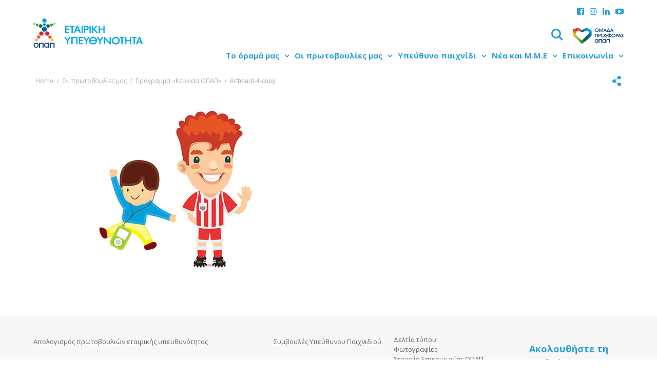

--- FILE ---
content_type: text/html; charset=UTF-8
request_url: https://www.opapcsr.gr/prwtovoulies/kerkida-opap/artboard-4-copy/
body_size: 16361
content:
<!DOCTYPE html>

<html lang="el" class = "desktop">

<head>

    <!-- GENERAL META TAGS -->
    
    <meta http-equiv = "Content-Type" content = "text/html; charset=utf-8" />

	<meta name="google-site-verification" content="T9e3GWL3_0JduoYJXEEZ7I6bITTtJ-X3vR-QgDx0f1k" />
	<meta property="fb:app_id" content="1650555548607656" /> 
	
        

    <meta name = "Author"    content = "ΟΠΑΠ &copy;" />
    <meta name = "Owner"     content = "ΟΠΑΠ &copy;" />
    <meta name = "Publisher" content = "ΟΠΑΠ &copy;" />
    <meta name = "Copyright" content = "ΟΠΑΠ &copy;" />

    <meta name = "Robots" content = "all, index, follow" />

    <link rel = "alternate" type = "application/rss+xml" title = "ΟΠΑΠ RSS Feed" href = "https://www.opapcsr.gr/feed/" />
    <link rel="stylesheet" href="https://www.opapcsr.gr/wp-content/themes/opap2/css/fonts/stylesheet.css" type="text/css" charset="utf-8" />
    <link rel="stylesheet" href="https://www.opapcsr.gr/wp-content/themes/opap2/css/icons/css/fontello.css" type="text/css" charset="utf-8" />
	
	<script src="https://use.fontawesome.com/e2d19dc13c.js"></script>
    <link href='https://fonts.googleapis.com/css?family=Roboto:400,500,300,300italic,400italic,500italic&subset=latin,greek' rel='stylesheet' type='text/css'>
    <link href='https://fonts.googleapis.com/css?family=Open+Sans:400,400italic,600,600italic,700,800&subset=latin,greek' rel='stylesheet' type='text/css'>
	
	<link rel="stylesheet" href="https://www.opapcsr.gr/wp-content/themes/opap2/css/extra/main.27ad7390.css" />
	
	<link rel="stylesheet" href="https://www.opapcsr.gr/wp-content/themes/opap2/css/jquery.fancybox.css?v=2.1.5" type="text/css" media="screen" />
	
	<link rel="stylesheet" href="https://www.opapcsr.gr/wp-content/themes/opap2/css/marathon-l.css" type="text/css" />

    <meta name = "viewport" content = "width=device-width, initial-scale=1, user-scalable=1, minimal-ui" />
    <meta http-equiv = "X-UA-Compatible" content = "IE=edge,chrome=1" />

    <!-- FACEBOOK FALLBACK IMAGE -->

    
            <meta property = "og:image" content = "https://www.opapcsr.gr/wp-content/themes/opap2/img/opapcsr-share-el.png" />

        

    
    <!-- FAVICONS, THE WORKS -->

    
        <!-- Apple icons (apple-touch-icon-precomposed). -->
        <link rel = "apple-touch-icon" sizes = "152x152" href = "https://www.opapcsr.gr/wp-content/themes/opap2/img/favicons/favicon-152x152.png" />
        <link rel = "apple-touch-icon" sizes = "144x144" href = "https://www.opapcsr.gr/wp-content/themes/opap2/img/favicons/favicon-144x144.png" />
        <link rel = "apple-touch-icon" sizes = "120x120" href = "https://www.opapcsr.gr/wp-content/themes/opap2/img/favicons/favicon-120x120.png" />
        <link rel = "apple-touch-icon" sizes = "114x114" href = "https://www.opapcsr.gr/wp-content/themes/opap2/img/favicons/favicon-114x114.png" />
        <link rel = "apple-touch-icon" sizes = "76x76"   href = "https://www.opapcsr.gr/wp-content/themes/opap2/img/favicons/favicon-76x76.png" />
        <link rel = "apple-touch-icon" sizes = "72x72"   href = "https://www.opapcsr.gr/wp-content/themes/opap2/img/favicons/favicon-72x72.png" />
        <link rel = "apple-touch-icon" sizes = "60x60"   href = "https://www.opapcsr.gr/wp-content/themes/opap2/img/favicons/favicon-60x60.png" />
        <link rel = "apple-touch-icon" sizes = "57x57"   href = "https://www.opapcsr.gr/wp-content/themes/opap2/img/favicons/favicon-57x57.png" />
        <link rel = "apple-touch-icon"                   href = "https://www.opapcsr.gr/wp-content/themes/opap2/img/favicons/favicon-57x57.png" />

        <!-- Your regular png favicon. -->
        <link rel = "icon" href = "https://www.opapcsr.gr/wp-content/themes/opap2/img/favicons/favicon.png" /> 

                <link rel = "icon" type = "image/png" href = "https://www.opapcsr.gr/wp-content/themes/opap2/img/favicons/favicon-16x16.png"   sizes = "16x16" />
        <link rel = "icon" type = "image/png" href = "https://www.opapcsr.gr/wp-content/themes/opap2/img/favicons/favicon-32x32.png"   sizes = "32x32" />
        <link rel = "icon" type = "image/png" href = "https://www.opapcsr.gr/wp-content/themes/opap2/img/favicons/favicon-64x64.png"   sizes = "64x64" />
        <link rel = "icon" type = "image/png" href = "https://www.opapcsr.gr/wp-content/themes/opap2/img/favicons/favicon-96x96.png"   sizes = "96x96" />
        <link rel = "icon" type = "image/png" href = "https://www.opapcsr.gr/wp-content/themes/opap2/img/favicons/favicon-160x160.png" sizes = "160x160" />
        <link rel = "icon" type = "image/png" href = "https://www.opapcsr.gr/wp-content/themes/opap2/img/favicons/favicon-196x196.png" sizes = "196x196" />

        <!-- IE6-9 icon with all 4 dimensions. -->
        <!--[if IE]>
            <link rel = "icon" href = "https://www.opapcsr.gr/wp-content/themes/opap2/img/favicons/favicon.ico" />
        <![endif]-->
        
        <!-- IE10 Metro start screen icon. -->
        <meta name = "msapplication-TileColor" content = "#ffffff" />
        <meta name = "msapplication-TileImage" content = "https://www.opapcsr.gr/wp-content/themes/opap2/img/favicons/favicon.png" />
        
                <link rel = "shortcut icon" type = "image/ico" href = "https://www.opapcsr.gr/wp-content/themes/opap2/img/favicons/favicon.ico" /> 	
    
    <!-- WORDPRESS HEAD OUTPUT -->

    <meta name='robots' content='noindex, nofollow' />

	<!-- This site is optimized with the Yoast SEO plugin v19.14 - https://yoast.com/wordpress/plugins/seo/ -->
	<title>Artboard-4-copy &ndash; ΟΠΑΠ</title>

<link rel="stylesheet" href="https://www.opapcsr.gr/wp-content/plugins/sitepress-multilingual-cms/res/css/language-selector.css?v=3.3.6" type="text/css" media="all" />
	<meta property="og:locale" content="el_GR" />
	<meta property="og:type" content="article" />
	<meta property="og:title" content="Artboard-4-copy &ndash; ΟΠΑΠ" />
	<meta property="og:url" content="https://www.opapcsr.gr/prwtovoulies/kerkida-opap/artboard-4-copy/" />
	<meta property="og:site_name" content="ΟΠΑΠ" />
	<meta property="og:image" content="https://www.opapcsr.gr/prwtovoulies/kerkida-opap/artboard-4-copy" />
	<meta property="og:image:width" content="600" />
	<meta property="og:image:height" content="366" />
	<meta property="og:image:type" content="image/jpeg" />
	<meta name="twitter:card" content="summary_large_image" />
	<script type="application/ld+json" class="yoast-schema-graph">{"@context":"https://schema.org","@graph":[{"@type":"WebPage","@id":"https://www.opapcsr.gr/prwtovoulies/kerkida-opap/artboard-4-copy/","url":"https://www.opapcsr.gr/prwtovoulies/kerkida-opap/artboard-4-copy/","name":"Artboard-4-copy &ndash; ΟΠΑΠ","isPartOf":{"@id":"https://www.opapcsr.gr/#website"},"primaryImageOfPage":{"@id":"https://www.opapcsr.gr/prwtovoulies/kerkida-opap/artboard-4-copy/#primaryimage"},"image":{"@id":"https://www.opapcsr.gr/prwtovoulies/kerkida-opap/artboard-4-copy/#primaryimage"},"thumbnailUrl":"https://www.opapcsr.gr/wp-content/uploads/2020/03/Artboard-4-copy.jpg","datePublished":"2020-03-31T12:29:54+00:00","dateModified":"2020-03-31T12:29:54+00:00","breadcrumb":{"@id":"https://www.opapcsr.gr/prwtovoulies/kerkida-opap/artboard-4-copy/#breadcrumb"},"inLanguage":"el","potentialAction":[{"@type":"ReadAction","target":["https://www.opapcsr.gr/prwtovoulies/kerkida-opap/artboard-4-copy/"]}]},{"@type":"ImageObject","inLanguage":"el","@id":"https://www.opapcsr.gr/prwtovoulies/kerkida-opap/artboard-4-copy/#primaryimage","url":"https://www.opapcsr.gr/wp-content/uploads/2020/03/Artboard-4-copy.jpg","contentUrl":"https://www.opapcsr.gr/wp-content/uploads/2020/03/Artboard-4-copy.jpg","width":600,"height":366},{"@type":"BreadcrumbList","@id":"https://www.opapcsr.gr/prwtovoulies/kerkida-opap/artboard-4-copy/#breadcrumb","itemListElement":[{"@type":"ListItem","position":1,"name":"Home","item":"https://www.opapcsr.gr/"},{"@type":"ListItem","position":2,"name":"Οι πρωτοβουλίες μας","item":"https://www.opapcsr.gr/prwtovoulies/"},{"@type":"ListItem","position":3,"name":"Πρόγραμμα «Κερkidα ΟΠΑΠ»","item":"https://www.opapcsr.gr/prwtovoulies/kerkida-opap/"},{"@type":"ListItem","position":4,"name":"Artboard-4-copy"}]},{"@type":"WebSite","@id":"https://www.opapcsr.gr/#website","url":"https://www.opapcsr.gr/","name":"ΟΠΑΠ","description":"Corporate Social Responsibility","potentialAction":[{"@type":"SearchAction","target":{"@type":"EntryPoint","urlTemplate":"https://www.opapcsr.gr/?s={search_term_string}"},"query-input":"required name=search_term_string"}],"inLanguage":"el"}]}</script>
	<!-- / Yoast SEO plugin. -->


<link rel='dns-prefetch' href='//www.opapcsr.gr' />
<link rel='dns-prefetch' href='//www.youtube.com' />
<link rel='dns-prefetch' href='//maps.googleapis.com' />
<link rel='dns-prefetch' href='//fonts.googleapis.com' />
<link rel='stylesheet' id='theme-wordpress-css' href='https://www.opapcsr.gr/wp-content/themes/opap2/style.css?ver=6.1.9' type='text/css' media='all' />
<link rel='stylesheet' id='responsiville-css' href='https://www.opapcsr.gr/wp-content/themes/opap2/inc/vanilla/responsiville/css/responsiville.def.css?ver=6.1.9' type='text/css' media='all' />
<link rel='stylesheet' id='responsiville-bugsy-css' href='https://www.opapcsr.gr/wp-content/themes/opap2/inc/vanilla/responsiville/css/responsiville.bugsy.css?ver=6.1.9' type='text/css' media='all' />
<link rel='stylesheet' id='responsiville-main-css' href='https://www.opapcsr.gr/wp-content/themes/opap2/inc/vanilla/responsiville/css/responsiville.main.css?ver=6.1.9' type='text/css' media='all' />
<link rel='stylesheet' id='responsiville-moressette-css' href='https://www.opapcsr.gr/wp-content/themes/opap2/inc/vanilla/responsiville/css/responsiville.moressette.css?ver=6.1.9' type='text/css' media='all' />
<link rel='stylesheet' id='responsiville-ingrid-css' href='https://www.opapcsr.gr/wp-content/themes/opap2/inc/vanilla/responsiville/css/responsiville.ingrid.css?ver=6.1.9' type='text/css' media='all' />
<link rel='stylesheet' id='responsiville-mobimenu-css' href='https://www.opapcsr.gr/wp-content/themes/opap2/inc/vanilla/responsiville/css/responsiville.mobimenu.css?ver=6.1.9' type='text/css' media='all' />
<link rel='stylesheet' id='responsiville-megamenu-css' href='https://www.opapcsr.gr/wp-content/themes/opap2/inc/vanilla/responsiville/css/responsiville.megamenu.css?ver=6.1.9' type='text/css' media='all' />
<link rel='stylesheet' id='responsiville-scrollmenu-css' href='https://www.opapcsr.gr/wp-content/themes/opap2/inc/vanilla/responsiville/css/responsiville.scrollmenu.css?ver=6.1.9' type='text/css' media='all' />
<link rel='stylesheet' id='responsiville-slideshow-css' href='https://www.opapcsr.gr/wp-content/themes/opap2/inc/vanilla/responsiville/css/responsiville.slideshow.css?ver=6.1.9' type='text/css' media='all' />
<link rel='stylesheet' id='vanilla-theme-css' href='https://www.opapcsr.gr/wp-content/themes/opap2/inc/vanilla/base/css/vanilla.theme.css?ver=6.1.9' type='text/css' media='all' />
<link rel='stylesheet' id='tribal-popup-css' href='https://www.opapcsr.gr/wp-content/themes/opap2/inc/vanilla/base/css/jquery.tribal.popup-1.2.css?ver=6.1.9' type='text/css' media='all' />
<link rel='stylesheet' id='tribal-anchorPopup-css' href='https://www.opapcsr.gr/wp-content/themes/opap2/inc/vanilla/base/css/jquery.tribal.anchorPopup-1.0.css?ver=6.1.9' type='text/css' media='all' />
<link rel='stylesheet' id='theme-init-css' href='https://www.opapcsr.gr/wp-content/themes/opap2/css/style.init.css?ver=6.1.9' type='text/css' media='all' />
<link rel='stylesheet' id='theme-palette-css' href='https://www.opapcsr.gr/wp-content/themes/opap2/css/style.palette.css?ver=6.1.9' type='text/css' media='all' />
<link rel='stylesheet' id='theme-main-css' href='https://www.opapcsr.gr/wp-content/themes/opap2/css/style.main.css?ver=1.2' type='text/css' media='all' />
<link rel='stylesheet' id='theme-thanos-css' href='https://www.opapcsr.gr/wp-content/themes/opap2/css/thanos.css?ver=1.0' type='text/css' media='all' />
<link rel='stylesheet' id='theme-flickcss-css' href='https://www.opapcsr.gr/wp-content/themes/opap2/css/flickity.min.css?ver=1.0' type='text/css' media='all' />
<link rel='stylesheet' id='theme-responsive-css' href='https://www.opapcsr.gr/wp-content/themes/opap2/css/style.responsive.css?ver=6.1.9' type='text/css' media='all' />
<link rel='stylesheet' id='theme-fonts-css' href='https://fonts.googleapis.com/css?family=Open+Sans%3A300%2C300italic%2C400%2C400italic%2C700%2C700italic&#038;subset=latin%2Cgreek&#038;ver=6.1.9' type='text/css' media='all' />
<link rel='stylesheet' id='wp-block-library-css' href='https://www.opapcsr.gr/wp-includes/css/dist/block-library/style.min.css?ver=6.1.9' type='text/css' media='all' />
<link rel='stylesheet' id='classic-theme-styles-css' href='https://www.opapcsr.gr/wp-includes/css/classic-themes.min.css?ver=1' type='text/css' media='all' />
<style id='global-styles-inline-css' type='text/css'>
body{--wp--preset--color--black: #000000;--wp--preset--color--cyan-bluish-gray: #abb8c3;--wp--preset--color--white: #ffffff;--wp--preset--color--pale-pink: #f78da7;--wp--preset--color--vivid-red: #cf2e2e;--wp--preset--color--luminous-vivid-orange: #ff6900;--wp--preset--color--luminous-vivid-amber: #fcb900;--wp--preset--color--light-green-cyan: #7bdcb5;--wp--preset--color--vivid-green-cyan: #00d084;--wp--preset--color--pale-cyan-blue: #8ed1fc;--wp--preset--color--vivid-cyan-blue: #0693e3;--wp--preset--color--vivid-purple: #9b51e0;--wp--preset--gradient--vivid-cyan-blue-to-vivid-purple: linear-gradient(135deg,rgba(6,147,227,1) 0%,rgb(155,81,224) 100%);--wp--preset--gradient--light-green-cyan-to-vivid-green-cyan: linear-gradient(135deg,rgb(122,220,180) 0%,rgb(0,208,130) 100%);--wp--preset--gradient--luminous-vivid-amber-to-luminous-vivid-orange: linear-gradient(135deg,rgba(252,185,0,1) 0%,rgba(255,105,0,1) 100%);--wp--preset--gradient--luminous-vivid-orange-to-vivid-red: linear-gradient(135deg,rgba(255,105,0,1) 0%,rgb(207,46,46) 100%);--wp--preset--gradient--very-light-gray-to-cyan-bluish-gray: linear-gradient(135deg,rgb(238,238,238) 0%,rgb(169,184,195) 100%);--wp--preset--gradient--cool-to-warm-spectrum: linear-gradient(135deg,rgb(74,234,220) 0%,rgb(151,120,209) 20%,rgb(207,42,186) 40%,rgb(238,44,130) 60%,rgb(251,105,98) 80%,rgb(254,248,76) 100%);--wp--preset--gradient--blush-light-purple: linear-gradient(135deg,rgb(255,206,236) 0%,rgb(152,150,240) 100%);--wp--preset--gradient--blush-bordeaux: linear-gradient(135deg,rgb(254,205,165) 0%,rgb(254,45,45) 50%,rgb(107,0,62) 100%);--wp--preset--gradient--luminous-dusk: linear-gradient(135deg,rgb(255,203,112) 0%,rgb(199,81,192) 50%,rgb(65,88,208) 100%);--wp--preset--gradient--pale-ocean: linear-gradient(135deg,rgb(255,245,203) 0%,rgb(182,227,212) 50%,rgb(51,167,181) 100%);--wp--preset--gradient--electric-grass: linear-gradient(135deg,rgb(202,248,128) 0%,rgb(113,206,126) 100%);--wp--preset--gradient--midnight: linear-gradient(135deg,rgb(2,3,129) 0%,rgb(40,116,252) 100%);--wp--preset--duotone--dark-grayscale: url('#wp-duotone-dark-grayscale');--wp--preset--duotone--grayscale: url('#wp-duotone-grayscale');--wp--preset--duotone--purple-yellow: url('#wp-duotone-purple-yellow');--wp--preset--duotone--blue-red: url('#wp-duotone-blue-red');--wp--preset--duotone--midnight: url('#wp-duotone-midnight');--wp--preset--duotone--magenta-yellow: url('#wp-duotone-magenta-yellow');--wp--preset--duotone--purple-green: url('#wp-duotone-purple-green');--wp--preset--duotone--blue-orange: url('#wp-duotone-blue-orange');--wp--preset--font-size--small: 13px;--wp--preset--font-size--medium: 20px;--wp--preset--font-size--large: 36px;--wp--preset--font-size--x-large: 42px;--wp--preset--spacing--20: 0.44rem;--wp--preset--spacing--30: 0.67rem;--wp--preset--spacing--40: 1rem;--wp--preset--spacing--50: 1.5rem;--wp--preset--spacing--60: 2.25rem;--wp--preset--spacing--70: 3.38rem;--wp--preset--spacing--80: 5.06rem;}:where(.is-layout-flex){gap: 0.5em;}body .is-layout-flow > .alignleft{float: left;margin-inline-start: 0;margin-inline-end: 2em;}body .is-layout-flow > .alignright{float: right;margin-inline-start: 2em;margin-inline-end: 0;}body .is-layout-flow > .aligncenter{margin-left: auto !important;margin-right: auto !important;}body .is-layout-constrained > .alignleft{float: left;margin-inline-start: 0;margin-inline-end: 2em;}body .is-layout-constrained > .alignright{float: right;margin-inline-start: 2em;margin-inline-end: 0;}body .is-layout-constrained > .aligncenter{margin-left: auto !important;margin-right: auto !important;}body .is-layout-constrained > :where(:not(.alignleft):not(.alignright):not(.alignfull)){max-width: var(--wp--style--global--content-size);margin-left: auto !important;margin-right: auto !important;}body .is-layout-constrained > .alignwide{max-width: var(--wp--style--global--wide-size);}body .is-layout-flex{display: flex;}body .is-layout-flex{flex-wrap: wrap;align-items: center;}body .is-layout-flex > *{margin: 0;}:where(.wp-block-columns.is-layout-flex){gap: 2em;}.has-black-color{color: var(--wp--preset--color--black) !important;}.has-cyan-bluish-gray-color{color: var(--wp--preset--color--cyan-bluish-gray) !important;}.has-white-color{color: var(--wp--preset--color--white) !important;}.has-pale-pink-color{color: var(--wp--preset--color--pale-pink) !important;}.has-vivid-red-color{color: var(--wp--preset--color--vivid-red) !important;}.has-luminous-vivid-orange-color{color: var(--wp--preset--color--luminous-vivid-orange) !important;}.has-luminous-vivid-amber-color{color: var(--wp--preset--color--luminous-vivid-amber) !important;}.has-light-green-cyan-color{color: var(--wp--preset--color--light-green-cyan) !important;}.has-vivid-green-cyan-color{color: var(--wp--preset--color--vivid-green-cyan) !important;}.has-pale-cyan-blue-color{color: var(--wp--preset--color--pale-cyan-blue) !important;}.has-vivid-cyan-blue-color{color: var(--wp--preset--color--vivid-cyan-blue) !important;}.has-vivid-purple-color{color: var(--wp--preset--color--vivid-purple) !important;}.has-black-background-color{background-color: var(--wp--preset--color--black) !important;}.has-cyan-bluish-gray-background-color{background-color: var(--wp--preset--color--cyan-bluish-gray) !important;}.has-white-background-color{background-color: var(--wp--preset--color--white) !important;}.has-pale-pink-background-color{background-color: var(--wp--preset--color--pale-pink) !important;}.has-vivid-red-background-color{background-color: var(--wp--preset--color--vivid-red) !important;}.has-luminous-vivid-orange-background-color{background-color: var(--wp--preset--color--luminous-vivid-orange) !important;}.has-luminous-vivid-amber-background-color{background-color: var(--wp--preset--color--luminous-vivid-amber) !important;}.has-light-green-cyan-background-color{background-color: var(--wp--preset--color--light-green-cyan) !important;}.has-vivid-green-cyan-background-color{background-color: var(--wp--preset--color--vivid-green-cyan) !important;}.has-pale-cyan-blue-background-color{background-color: var(--wp--preset--color--pale-cyan-blue) !important;}.has-vivid-cyan-blue-background-color{background-color: var(--wp--preset--color--vivid-cyan-blue) !important;}.has-vivid-purple-background-color{background-color: var(--wp--preset--color--vivid-purple) !important;}.has-black-border-color{border-color: var(--wp--preset--color--black) !important;}.has-cyan-bluish-gray-border-color{border-color: var(--wp--preset--color--cyan-bluish-gray) !important;}.has-white-border-color{border-color: var(--wp--preset--color--white) !important;}.has-pale-pink-border-color{border-color: var(--wp--preset--color--pale-pink) !important;}.has-vivid-red-border-color{border-color: var(--wp--preset--color--vivid-red) !important;}.has-luminous-vivid-orange-border-color{border-color: var(--wp--preset--color--luminous-vivid-orange) !important;}.has-luminous-vivid-amber-border-color{border-color: var(--wp--preset--color--luminous-vivid-amber) !important;}.has-light-green-cyan-border-color{border-color: var(--wp--preset--color--light-green-cyan) !important;}.has-vivid-green-cyan-border-color{border-color: var(--wp--preset--color--vivid-green-cyan) !important;}.has-pale-cyan-blue-border-color{border-color: var(--wp--preset--color--pale-cyan-blue) !important;}.has-vivid-cyan-blue-border-color{border-color: var(--wp--preset--color--vivid-cyan-blue) !important;}.has-vivid-purple-border-color{border-color: var(--wp--preset--color--vivid-purple) !important;}.has-vivid-cyan-blue-to-vivid-purple-gradient-background{background: var(--wp--preset--gradient--vivid-cyan-blue-to-vivid-purple) !important;}.has-light-green-cyan-to-vivid-green-cyan-gradient-background{background: var(--wp--preset--gradient--light-green-cyan-to-vivid-green-cyan) !important;}.has-luminous-vivid-amber-to-luminous-vivid-orange-gradient-background{background: var(--wp--preset--gradient--luminous-vivid-amber-to-luminous-vivid-orange) !important;}.has-luminous-vivid-orange-to-vivid-red-gradient-background{background: var(--wp--preset--gradient--luminous-vivid-orange-to-vivid-red) !important;}.has-very-light-gray-to-cyan-bluish-gray-gradient-background{background: var(--wp--preset--gradient--very-light-gray-to-cyan-bluish-gray) !important;}.has-cool-to-warm-spectrum-gradient-background{background: var(--wp--preset--gradient--cool-to-warm-spectrum) !important;}.has-blush-light-purple-gradient-background{background: var(--wp--preset--gradient--blush-light-purple) !important;}.has-blush-bordeaux-gradient-background{background: var(--wp--preset--gradient--blush-bordeaux) !important;}.has-luminous-dusk-gradient-background{background: var(--wp--preset--gradient--luminous-dusk) !important;}.has-pale-ocean-gradient-background{background: var(--wp--preset--gradient--pale-ocean) !important;}.has-electric-grass-gradient-background{background: var(--wp--preset--gradient--electric-grass) !important;}.has-midnight-gradient-background{background: var(--wp--preset--gradient--midnight) !important;}.has-small-font-size{font-size: var(--wp--preset--font-size--small) !important;}.has-medium-font-size{font-size: var(--wp--preset--font-size--medium) !important;}.has-large-font-size{font-size: var(--wp--preset--font-size--large) !important;}.has-x-large-font-size{font-size: var(--wp--preset--font-size--x-large) !important;}
.wp-block-navigation a:where(:not(.wp-element-button)){color: inherit;}
:where(.wp-block-columns.is-layout-flex){gap: 2em;}
.wp-block-pullquote{font-size: 1.5em;line-height: 1.6;}
</style>
<link rel='stylesheet' id='select2-css' href='https://www.opapcsr.gr/wp-content/plugins/beautiful-taxonomy-filters/public/css/select2.min.css?ver=2.4.3' type='text/css' media='all' />
<link rel='stylesheet' id='beautiful-taxonomy-filters-basic-css' href='https://www.opapcsr.gr/wp-content/plugins/beautiful-taxonomy-filters/public/css/beautiful-taxonomy-filters-base.min.css?ver=2.4.3' type='text/css' media='all' />
<link rel='stylesheet' id='quiz-maker-css' href='https://www.opapcsr.gr/wp-content/plugins/quiz-maker/public/css/quiz-maker-public.css?ver=6.6.9.7' type='text/css' media='all' />
<link rel='stylesheet' id='rs-plugin-settings-css' href='https://www.opapcsr.gr/wp-content/plugins/revslider/public/assets/css/settings.css?ver=5.3.0.2' type='text/css' media='all' />
<style id='rs-plugin-settings-inline-css' type='text/css'>
#rs-demo-id {}
</style>
<link rel='stylesheet' id='searchandfilter-css' href='https://www.opapcsr.gr/wp-content/plugins/search-filter/style.css?ver=1' type='text/css' media='all' />
<link rel='stylesheet' id='SFSImainCss-css' href='https://www.opapcsr.gr/wp-content/plugins/ultimate-social-media-icons/css/sfsi-style.css?ver=2.8.0' type='text/css' media='all' />
<link rel='stylesheet' id='real-time-validation-plugin-styles-css' href='https://www.opapcsr.gr/wp-content/plugins/real-time-validation-for-gravity-forms/public/assets/css/public.css?ver=1.7.0' type='text/css' media='all' />
<script type='text/javascript' id='jquery-core-js-extra'>
/* <![CDATA[ */
var WP = {"LANG":"el","BLOG_URL":"https:\/\/www.opapcsr.gr","TEMPLATE_URL":"https:\/\/www.opapcsr.gr\/wp-content\/themes\/opap2","AJAX_URL":"https:\/\/www.opapcsr.gr\/wp-admin\/admin-ajax.php","WP_DEBUG":"","VANILLA_DEBUG":""};
/* ]]> */
</script>
<script type='text/javascript' src='https://www.opapcsr.gr/wp-includes/js/jquery/jquery.min.js?ver=3.6.1' id='jquery-core-js'></script>
<script type='text/javascript' src='https://www.opapcsr.gr/wp-includes/js/jquery/jquery-migrate.min.js?ver=3.3.2' id='jquery-migrate-js'></script>
<script type='text/javascript' src='https://www.opapcsr.gr/wp-content/themes/opap2/js/jquery.fancybox.pack.js?ver=6.1.9' id='fancybox-js'></script>
<script type='text/javascript' src='https://www.opapcsr.gr/wp-content/themes/opap2/js/lekook.js?ver=6.1.9' id='lekook-js'></script>
<script type='text/javascript' src='https://www.youtube.com/player_api?ver=6.1.9' id='playerapi-js'></script>
<script type='text/javascript' src='https://maps.googleapis.com/maps/api/js?v=3.exp&#038;sensor=false&#038;key=AIzaSyBs51r0g6zFxKwNWEbIHNY_J0tOSZVSTl8&#038;ver=6.1.9' id='google-maps-js'></script>
<script type='text/javascript' src='https://www.opapcsr.gr/wp-content/themes/opap2/js/maps.js?ver=6.1.9' id='maps-js'></script>
<script type='text/javascript' src='https://www.opapcsr.gr/wp-content/themes/opap2/js/flickity.pkgd.min.js?ver=6.1.9' id='flickjs-js'></script>
<script type='text/javascript' src='https://www.opapcsr.gr/wp-content/plugins/revslider/public/assets/js/jquery.themepunch.tools.min.js?ver=5.3.0.2' id='tp-tools-js'></script>
<script type='text/javascript' src='https://www.opapcsr.gr/wp-content/plugins/revslider/public/assets/js/jquery.themepunch.revolution.min.js?ver=5.3.0.2' id='revmin-js'></script>
<script type='text/javascript' src='https://www.opapcsr.gr/wp-content/plugins/wonderplugin-carousel/engine/wonderplugincarouselskins.js?ver=11.3C' id='wonderplugin-carousel-skins-script-js'></script>
<script type='text/javascript' src='https://www.opapcsr.gr/wp-content/plugins/wonderplugin-carousel/engine/wonderplugincarousel.js?ver=11.3C' id='wonderplugin-carousel-script-js'></script>
<script type='text/javascript' src='https://www.opapcsr.gr/wp-content/plugins/real-time-validation-for-gravity-forms/public/assets/js/livevalidation_standalone.js?ver=1.7.0' id='real-time-validation-live-validation-js'></script>
<script type='text/javascript' src='https://www.opapcsr.gr/wp-content/plugins/real-time-validation-for-gravity-forms/public/assets/js/public.js?ver=1.7.0' id='real-time-validation-plugin-script-js'></script>
<script type='text/javascript' src='https://www.opapcsr.gr/wp-content/plugins/real-time-validation-for-gravity-forms/public/assets/js/default_validation.js?ver=1.7.0' id='real-time-validation-plugin-defaiult-skin-js-js'></script>
<link rel="https://api.w.org/" href="https://www.opapcsr.gr/wp-json/" /><link rel="alternate" type="application/json" href="https://www.opapcsr.gr/wp-json/wp/v2/media/10714" /><link rel="alternate" type="application/json+oembed" href="https://www.opapcsr.gr/wp-json/oembed/1.0/embed?url=https%3A%2F%2Fwww.opapcsr.gr%2Fprwtovoulies%2Fkerkida-opap%2Fartboard-4-copy%2F" />
<link rel="alternate" type="text/xml+oembed" href="https://www.opapcsr.gr/wp-json/oembed/1.0/embed?url=https%3A%2F%2Fwww.opapcsr.gr%2Fprwtovoulies%2Fkerkida-opap%2Fartboard-4-copy%2F&#038;format=xml" />
<meta name="generator" content="WPML ver:3.3.6 stt:1,13;" />
<meta name="follow.[base64]" content="cEq7ehLGrdkGRJFuYmsq"/>
<style type="text/css">#lang_sel_list a.lang_sel_sel, #lang_sel_list a.lang_sel_sel:visited{color:#444444;}#lang_sel_list a:hover, #lang_sel_list a.lang_sel_sel:hover{color:#000000;}#lang_sel_list a.lang_sel_sel, #lang_sel_list a.lang_sel_sel:visited{background-color:#ffffff;}#lang_sel_list a.lang_sel_sel:hover{background-color:#eeeeee;}#lang_sel_list ul a.lang_sel_other, #lang_sel_list ul a.lang_sel_other:visited{color:#444444;}#lang_sel_list ul a.lang_sel_other:hover{color:#000000;}#lang_sel_list ul a.lang_sel_other, #lang_sel li ul a:link, #lang_sel_list ul a.lang_sel_other:visited{background-color:#ffffff;}#lang_sel_list ul a.lang_sel_other:hover{background-color:#eeeeee;}#lang_sel_list a, #lang_sel_list a:visited{border-color:#cdcdcd;} #lang_sel_list  ul{border-top:1px solid #cdcdcd;}</style>
<meta name="generator" content="Powered by Slider Revolution 5.3.0.2 - responsive, Mobile-Friendly Slider Plugin for WordPress with comfortable drag and drop interface." />
</head>
<body class="attachment attachment-template-default attachmentid-10714 attachment-jpeg sfsi_actvite_theme_black">

<div class = "wrapper">

    <!-- PAGE HEADER -->  

    <header class = "row">
                
        <section class = "minibar column small-hidden laptop-block">

            <div class = "panel">

                <div class="show-on-home-page-2 right" style="margin-left: 10px;">
                                      </div>
                <div class = "minibar-social small-column-50 tablet-column-30 right">

                    <span>Ακολούθησε μας:</span>
                    <a href = "https://www.facebook.com/OPAPsocial" target = "_blank" ><i class="fa fa-facebook-square"></i></a>                    <a href = "https://www.instagram.com/instaopap/" target = "_blank" ><i class="fa fa-instagram"></i></a>                    <a href = "https://www.linkedin.com/company/opap-s.a." target = "_blank" ><i class="fa fa-linkedin"></i></a>                    <a href = "https://www.youtube.com/user/opapsa" target = "_blank" ><i class="fa fa-youtube-play"></i></a>
                 </div>   
                 
            </div><!-- .panel -->

        </section><!-- .minibar -->

        <div class = "panel">

            <div class="burger-menu-sidebar small-column-15 tablet-column-10">
                <div class="sidebar-menu-logo">
                    
                        <a class= "block" href = "https://www.opapcsr.gr" title = "ΟΠΑΠ - Αρχική">
                            <img class=" " src = "https://www.opapcsr.gr/wp-content/themes/opap2/img/etairiki-gr.png" alt = "ΟΠΑΠ" />
                        </a>

                                  </div>
                <ul id="menu-main-navigation" class="sidebar-menu"><li id="menu-item-2234" class="menu-item menu-item-type-custom menu-item-object-custom menu-item-has-children menu-item-2234"><a href="#">Το όραμά μας</a>
<ul class="sub-menu">
	<li id="menu-item-2236" class="menu-item menu-item-type-custom menu-item-object-custom menu-item-has-children menu-item-2236"><a href="#">H προσέγγισή μας</a>
	<ul class="sub-menu">
		<li id="menu-item-1648" class="menu-item menu-item-type-post_type menu-item-object-page menu-item-1648"><a href="https://www.opapcsr.gr/orama/aksia-gia-tin-elliniki-koinwnia-oikonomia/">Για την Εταιρική Υπευθυνότητα</a></li>
		<li id="menu-item-1651" class="menu-item menu-item-type-post_type menu-item-object-page menu-item-1651"><a href="https://www.opapcsr.gr/orama/dimiourgia-enos-kaluterou-aurio-gia-ti-nea-genia/">Για την Κοινωνική Υπευθυνότητα</a></li>
	</ul>
</li>
	<li id="menu-item-3224" class="menu-item menu-item-type-post_type menu-item-object-page menu-item-3224"><a href="https://www.opapcsr.gr/orama/annual-reports-opap/">Οι Απολογισμοί μας</a></li>
</ul>
</li>
<li id="menu-item-2242" class="menu-item menu-item-type-custom menu-item-object-custom menu-item-has-children menu-item-2242"><a href="#">Οι πρωτοβουλίες μας</a>
<ul class="sub-menu">
	<li id="menu-item-2243" class="menu-item menu-item-type-custom menu-item-object-custom menu-item-has-children menu-item-2243"><a href="#">Παιδιατρικά Νοσοκομεία</a>
	<ul class="sub-menu">
		<li id="menu-item-5823" class="menu-item menu-item-type-post_type menu-item-object-page menu-item-5823"><a href="https://www.opapcsr.gr/prwtovoulies/paidiatrika-nosokomeia/programma-anakainishs/">Το πρόγραμμα «Ανακαίνιση Παιδιατρικών Νοσοκομείων»</a></li>
		<li id="menu-item-5858" class="menu-item menu-item-type-post_type menu-item-object-page menu-item-5858"><a href="https://www.opapcsr.gr/prwtovoulies/paidiatrika-nosokomeia/anakainish-nosokomeiou-agia-sofia/">Αποτελέσματα ανακαίνισης παιδιατρικού νοσοκομείου «Η Αγία Σοφία»</a></li>
		<li id="menu-item-5809" class="menu-item menu-item-type-post_type menu-item-object-page menu-item-5809"><a href="https://www.opapcsr.gr/prwtovoulies/paidiatrika-nosokomeia/anakainish-nosokomeiou-panagiwth-aglaia-kuriakou/">Αποτελέσματα ανακαίνισης παιδιατρικού νοσοκομείου «Παναγιώτης και Αγλαϊα Κυριακού»</a></li>
	</ul>
</li>
	<li id="menu-item-15108" class="menu-item menu-item-type-post_type menu-item-object-page menu-item-15108"><a href="https://www.opapcsr.gr/prwtovoulies/omada-prosforas/">Εφαρμογή Ομάδα Προσφοράς</a></li>
	<li id="menu-item-2246" class="menu-item menu-item-type-custom menu-item-object-custom menu-item-has-children menu-item-2246"><a href="#">Αθλητικές Ακαδημίες ΟΠΑΠ</a>
	<ul class="sub-menu">
		<li id="menu-item-8952" class="menu-item menu-item-type-post_type menu-item-object-page menu-item-8952"><a href="https://www.opapcsr.gr/athlitikes-akadimies/athlitikes-akadimies-opap/">Το πρόγραμμα «Αθλητικές Ακαδημίες»</a></li>
		<li id="menu-item-15204" class="menu-item menu-item-type-post_type menu-item-object-page menu-item-15204"><a href="https://www.opapcsr.gr/asfalia-kai_ygeionomiki-frontida/">Ασφάλεια και Υγειονομική Φροντίδα</a></li>
	</ul>
</li>
	<li id="menu-item-4510" class="menu-item menu-item-type-custom menu-item-object-custom menu-item-has-children menu-item-4510"><a href="#">Ευχοστολίδια</a>
	<ul class="sub-menu">
		<li id="menu-item-15158" class="menu-item menu-item-type-post_type menu-item-object-page menu-item-15158"><a href="https://www.opapcsr.gr/prwtovoulies/euxostolidia/to-programma/">Πρόγραμμα «Ευχοστολίδια ΟΠΑΠ»</a></li>
		<li id="menu-item-15113" class="menu-item menu-item-type-post_type menu-item-object-page menu-item-15113"><a href="https://www.opapcsr.gr/prwtovoulies/euxostolidia/pragmatopoioume-euxes-paidion/">Πραγματοποίησε μια Παιδική Ευχή</a></li>
	</ul>
</li>
	<li id="menu-item-2248" class="menu-item menu-item-type-custom menu-item-object-custom menu-item-has-children menu-item-2248"><a href="#">ΟΠΑΠ Forward</a>
	<ul class="sub-menu">
		<li id="menu-item-5686" class="menu-item menu-item-type-post_type menu-item-object-page menu-item-5686"><a href="https://www.opapcsr.gr/prwtovoulies/opap-forward/to-programma/">Το πρόγραμμα «ΟΠΑΠ Forward»</a></li>
		<li id="menu-item-9830" class="menu-item menu-item-type-post_type menu-item-object-page menu-item-9830"><a href="https://www.opapcsr.gr/prwtovoulies/opap-forward/gnwriste-tis-etaireies-pou-summetexoun/">Οι εταιρείες που συμμετέχουν</a></li>
		<li id="menu-item-8166" class="menu-item menu-item-type-post_type menu-item-object-page menu-item-8166"><a href="https://www.opapcsr.gr/prwtovoulies/opap-forward/apotelesmata-programmatos/">Τα αποτελέσματα «ΟΠΑΠ Forward»</a></li>
		<li id="menu-item-5688" class="menu-item menu-item-type-post_type menu-item-object-page menu-item-5688"><a href="https://www.opapcsr.gr/prwtovoulies/opap-forward/diktyo-mentors/">Δίκτυο Mentors</a></li>
		<li id="menu-item-5689" class="menu-item menu-item-type-post_type menu-item-object-page menu-item-5689"><a href="https://www.opapcsr.gr/prwtovoulies/opap-forward/diktyo-synergatwn/">Δίκτυο Συνεργατών</a></li>
	</ul>
</li>
	<li id="menu-item-8226" class="menu-item menu-item-type-custom menu-item-object-custom menu-item-has-children menu-item-8226"><a href="#">ΟΠΑΠ στη Γειτονιά</a>
	<ul class="sub-menu">
		<li id="menu-item-8227" class="menu-item menu-item-type-post_type menu-item-object-page menu-item-8227"><a href="https://www.opapcsr.gr/opap-sti-geitonia/proliptikes-eksetaseis-ygeias/to-programma/">Το πρόγραμμα «Προληπτικές Εξετάσεις Υγείας»</a></li>
	</ul>
</li>
</ul>
</li>
<li id="menu-item-2249" class="menu-item menu-item-type-custom menu-item-object-custom menu-item-has-children menu-item-2249"><a href="#">Υπεύθυνο παιχνίδι</a>
<ul class="sub-menu">
	<li id="menu-item-2252" class="menu-item menu-item-type-custom menu-item-object-custom menu-item-has-children menu-item-2252"><a href="#">Yπεύθυνο παιχνίδι</a>
	<ul class="sub-menu">
		<li id="menu-item-11639" class="menu-item menu-item-type-post_type menu-item-object-page menu-item-11639"><a href="https://www.opapcsr.gr/h-desmeush-mas/">Η Δέσμευσή μας</a></li>
		<li id="menu-item-7000" class="menu-item menu-item-type-post_type menu-item-object-page menu-item-7000"><a href="https://www.opapcsr.gr/kanones-upeuthinou-paixnidiou/">Οι 6 Κανόνες Υπεύθυνού Παιχνιδιού</a></li>
		<li id="menu-item-7001" class="menu-item menu-item-type-post_type menu-item-object-page menu-item-7001"><a href="https://www.opapcsr.gr/prostateuoume-tous-paixtes-mas/">Τεστ Αυτοαξιολόγησης</a></li>
	</ul>
</li>
	<li id="menu-item-2254" class="menu-item menu-item-type-custom menu-item-object-custom menu-item-has-children menu-item-2254"><a href="#">Τυχερά παιχνίδια</a>
	<ul class="sub-menu">
		<li id="menu-item-7004" class="menu-item menu-item-type-post_type menu-item-object-page menu-item-7004"><a href="https://www.opapcsr.gr/upeuthino-paixnidi/tyxera-paixnidia/sxetika/">Πώς λειτουργούν</a></li>
		<li id="menu-item-7003" class="menu-item menu-item-type-post_type menu-item-object-page menu-item-7003"><a href="https://www.opapcsr.gr/upeuthino-paixnidi/tyxera-paixnidia/kostos-paixnidiou/">Κόστος συμμετοχής παιχνιδιού</a></li>
		<li id="menu-item-7002" class="menu-item menu-item-type-post_type menu-item-object-page menu-item-7002"><a href="https://www.opapcsr.gr/mythoi-kai-pragmatikotita/">Τεστ μύθοι και αλήθειες</a></li>
	</ul>
</li>
	<li id="menu-item-7006" class="menu-item menu-item-type-post_type menu-item-object-page menu-item-7006"><a href="https://www.opapcsr.gr/gaming-tips/">Οι συμβουλές μας</a></li>
</ul>
</li>
<li id="menu-item-3209" class="menu-item menu-item-type-custom menu-item-object-custom menu-item-has-children menu-item-3209"><a href="#">Νέα και Μ.Μ.Ε</a>
<ul class="sub-menu">
	<li id="menu-item-3214" class="menu-item menu-item-type-custom menu-item-object-custom menu-item-has-children menu-item-3214"><a href="https://www.opapcsr.gr/press-media">Δελτία τύπου</a>
	<ul class="sub-menu">
		<li id="menu-item-13721" class="menu-item menu-item-type-custom menu-item-object-custom menu-item-13721"><a href="https://www.opapcsr.gr/press-media/2023/">2023</a></li>
		<li id="menu-item-12838" class="menu-item menu-item-type-taxonomy menu-item-object-presscat menu-item-12838"><a href="https://www.opapcsr.gr/press-media/2022/">2022</a></li>
		<li id="menu-item-12315" class="menu-item menu-item-type-taxonomy menu-item-object-presscat menu-item-12315"><a href="https://www.opapcsr.gr/press-media/2021-2/">2021</a></li>
		<li id="menu-item-10470" class="menu-item menu-item-type-taxonomy menu-item-object-presscat menu-item-10470"><a href="https://www.opapcsr.gr/press-media/2020/">2020</a></li>
		<li id="menu-item-9368" class="menu-item menu-item-type-taxonomy menu-item-object-presscat menu-item-9368"><a href="https://www.opapcsr.gr/press-media/2019/">2019</a></li>
		<li id="menu-item-8452" class="menu-item menu-item-type-taxonomy menu-item-object-presscat menu-item-8452"><a href="https://www.opapcsr.gr/press-media/2018news/">2018</a></li>
		<li id="menu-item-8451" class="menu-item menu-item-type-taxonomy menu-item-object-presscat menu-item-8451"><a href="https://www.opapcsr.gr/press-media/2017news/">2017</a></li>
		<li id="menu-item-8450" class="menu-item menu-item-type-taxonomy menu-item-object-presscat menu-item-8450"><a href="https://www.opapcsr.gr/press-media/2016news/">2016</a></li>
		<li id="menu-item-8464" class="menu-item menu-item-type-taxonomy menu-item-object-presscat menu-item-8464"><a href="https://www.opapcsr.gr/press-media/2015news/">2015</a></li>
	</ul>
</li>
	<li id="menu-item-3216" class="menu-item menu-item-type-custom menu-item-object-custom menu-item-3216"><a href="//www.opapcsr.gr/photos/">Φωτογραφίες</a></li>
	<li id="menu-item-3819" class="menu-item menu-item-type-custom menu-item-object-custom menu-item-3819"><a href="https://www.youtube.com/playlist?list=PLMiMYkQZ3itDAOKb5XyImGcMWWgRwatPX">Videos</a></li>
</ul>
</li>
<li id="menu-item-10850" class="menu-item menu-item-type-custom menu-item-object-custom menu-item-has-children menu-item-10850"><a href="#">Επικοινωνία</a>
<ul class="sub-menu">
	<li id="menu-item-2933" class="menu-item menu-item-type-post_type menu-item-object-page menu-item-2933"><a href="https://www.opapcsr.gr/epikoinwnia/">Επικοινωνήστε μαζί μας</a></li>
	<li id="menu-item-10851" class="menu-item menu-item-type-post_type menu-item-object-page menu-item-10851"><a href="https://www.opapcsr.gr/aitisi-eke/">Αίτημα Οικονομικής Υποστήριξης</a></li>
</ul>
</li>
</ul>                <div class="sidebar-social">
                    <div>Ακολούθησε μας:</div>
                    <div>
                        <a href = "https://www.facebook.com/OPAPsocial" target = "_blank" ><i class="fa fa-facebook-square"></i></a>                        <a href = "https://www.instagram.com/instaopap/" target = "_blank" ><i class="fa fa-instagram"></i></a>                        <a href = "https://www.linkedin.com/company/opap-s.a." target = "_blank" ><i class="fa fa-linkedin"></i></a>                        <a href = "https://www.youtube.com/user/opapsa" target = "_blank" ><i class="fa fa-youtube-play"></i></a>                    </div>
                </div>
            </div>
            <div class="burger-menu-sidebar-close column-10"></div>

            <div class="burger-menu-dropdown column-10 navigation">
                <div class="burger-wrapper">
                    <div class="burger"></div>
                    <ul id="menu-main-navigation-1" class="dropdown-menu"><li class="menu-item menu-item-type-custom menu-item-object-custom menu-item-has-children menu-item-2234"><a href="#">Το όραμά μας</a>
<ul class="sub-menu">
	<li class="menu-item menu-item-type-custom menu-item-object-custom menu-item-has-children menu-item-2236"><a href="#">H προσέγγισή μας</a>
	<ul class="sub-menu">
		<li class="menu-item menu-item-type-post_type menu-item-object-page menu-item-1648"><a href="https://www.opapcsr.gr/orama/aksia-gia-tin-elliniki-koinwnia-oikonomia/">Για την Εταιρική Υπευθυνότητα</a></li>
		<li class="menu-item menu-item-type-post_type menu-item-object-page menu-item-1651"><a href="https://www.opapcsr.gr/orama/dimiourgia-enos-kaluterou-aurio-gia-ti-nea-genia/">Για την Κοινωνική Υπευθυνότητα</a></li>
	</ul>
</li>
	<li class="menu-item menu-item-type-post_type menu-item-object-page menu-item-3224"><a href="https://www.opapcsr.gr/orama/annual-reports-opap/">Οι Απολογισμοί μας</a></li>
</ul>
</li>
<li class="menu-item menu-item-type-custom menu-item-object-custom menu-item-has-children menu-item-2242"><a href="#">Οι πρωτοβουλίες μας</a>
<ul class="sub-menu">
	<li class="menu-item menu-item-type-custom menu-item-object-custom menu-item-has-children menu-item-2243"><a href="#">Παιδιατρικά Νοσοκομεία</a>
	<ul class="sub-menu">
		<li class="menu-item menu-item-type-post_type menu-item-object-page menu-item-5823"><a href="https://www.opapcsr.gr/prwtovoulies/paidiatrika-nosokomeia/programma-anakainishs/">Το πρόγραμμα «Ανακαίνιση Παιδιατρικών Νοσοκομείων»</a></li>
		<li class="menu-item menu-item-type-post_type menu-item-object-page menu-item-5858"><a href="https://www.opapcsr.gr/prwtovoulies/paidiatrika-nosokomeia/anakainish-nosokomeiou-agia-sofia/">Αποτελέσματα ανακαίνισης παιδιατρικού νοσοκομείου «Η Αγία Σοφία»</a></li>
		<li class="menu-item menu-item-type-post_type menu-item-object-page menu-item-5809"><a href="https://www.opapcsr.gr/prwtovoulies/paidiatrika-nosokomeia/anakainish-nosokomeiou-panagiwth-aglaia-kuriakou/">Αποτελέσματα ανακαίνισης παιδιατρικού νοσοκομείου «Παναγιώτης και Αγλαϊα Κυριακού»</a></li>
	</ul>
</li>
	<li class="menu-item menu-item-type-post_type menu-item-object-page menu-item-15108"><a href="https://www.opapcsr.gr/prwtovoulies/omada-prosforas/">Εφαρμογή Ομάδα Προσφοράς</a></li>
	<li class="menu-item menu-item-type-custom menu-item-object-custom menu-item-has-children menu-item-2246"><a href="#">Αθλητικές Ακαδημίες ΟΠΑΠ</a>
	<ul class="sub-menu">
		<li class="menu-item menu-item-type-post_type menu-item-object-page menu-item-8952"><a href="https://www.opapcsr.gr/athlitikes-akadimies/athlitikes-akadimies-opap/">Το πρόγραμμα «Αθλητικές Ακαδημίες»</a></li>
		<li class="menu-item menu-item-type-post_type menu-item-object-page menu-item-15204"><a href="https://www.opapcsr.gr/asfalia-kai_ygeionomiki-frontida/">Ασφάλεια και Υγειονομική Φροντίδα</a></li>
	</ul>
</li>
	<li class="menu-item menu-item-type-custom menu-item-object-custom menu-item-has-children menu-item-4510"><a href="#">Ευχοστολίδια</a>
	<ul class="sub-menu">
		<li class="menu-item menu-item-type-post_type menu-item-object-page menu-item-15158"><a href="https://www.opapcsr.gr/prwtovoulies/euxostolidia/to-programma/">Πρόγραμμα «Ευχοστολίδια ΟΠΑΠ»</a></li>
		<li class="menu-item menu-item-type-post_type menu-item-object-page menu-item-15113"><a href="https://www.opapcsr.gr/prwtovoulies/euxostolidia/pragmatopoioume-euxes-paidion/">Πραγματοποίησε μια Παιδική Ευχή</a></li>
	</ul>
</li>
	<li class="menu-item menu-item-type-custom menu-item-object-custom menu-item-has-children menu-item-2248"><a href="#">ΟΠΑΠ Forward</a>
	<ul class="sub-menu">
		<li class="menu-item menu-item-type-post_type menu-item-object-page menu-item-5686"><a href="https://www.opapcsr.gr/prwtovoulies/opap-forward/to-programma/">Το πρόγραμμα «ΟΠΑΠ Forward»</a></li>
		<li class="menu-item menu-item-type-post_type menu-item-object-page menu-item-9830"><a href="https://www.opapcsr.gr/prwtovoulies/opap-forward/gnwriste-tis-etaireies-pou-summetexoun/">Οι εταιρείες που συμμετέχουν</a></li>
		<li class="menu-item menu-item-type-post_type menu-item-object-page menu-item-8166"><a href="https://www.opapcsr.gr/prwtovoulies/opap-forward/apotelesmata-programmatos/">Τα αποτελέσματα «ΟΠΑΠ Forward»</a></li>
		<li class="menu-item menu-item-type-post_type menu-item-object-page menu-item-5688"><a href="https://www.opapcsr.gr/prwtovoulies/opap-forward/diktyo-mentors/">Δίκτυο Mentors</a></li>
		<li class="menu-item menu-item-type-post_type menu-item-object-page menu-item-5689"><a href="https://www.opapcsr.gr/prwtovoulies/opap-forward/diktyo-synergatwn/">Δίκτυο Συνεργατών</a></li>
	</ul>
</li>
	<li class="menu-item menu-item-type-custom menu-item-object-custom menu-item-has-children menu-item-8226"><a href="#">ΟΠΑΠ στη Γειτονιά</a>
	<ul class="sub-menu">
		<li class="menu-item menu-item-type-post_type menu-item-object-page menu-item-8227"><a href="https://www.opapcsr.gr/opap-sti-geitonia/proliptikes-eksetaseis-ygeias/to-programma/">Το πρόγραμμα «Προληπτικές Εξετάσεις Υγείας»</a></li>
	</ul>
</li>
</ul>
</li>
<li class="menu-item menu-item-type-custom menu-item-object-custom menu-item-has-children menu-item-2249"><a href="#">Υπεύθυνο παιχνίδι</a>
<ul class="sub-menu">
	<li class="menu-item menu-item-type-custom menu-item-object-custom menu-item-has-children menu-item-2252"><a href="#">Yπεύθυνο παιχνίδι</a>
	<ul class="sub-menu">
		<li class="menu-item menu-item-type-post_type menu-item-object-page menu-item-11639"><a href="https://www.opapcsr.gr/h-desmeush-mas/">Η Δέσμευσή μας</a></li>
		<li class="menu-item menu-item-type-post_type menu-item-object-page menu-item-7000"><a href="https://www.opapcsr.gr/kanones-upeuthinou-paixnidiou/">Οι 6 Κανόνες Υπεύθυνού Παιχνιδιού</a></li>
		<li class="menu-item menu-item-type-post_type menu-item-object-page menu-item-7001"><a href="https://www.opapcsr.gr/prostateuoume-tous-paixtes-mas/">Τεστ Αυτοαξιολόγησης</a></li>
	</ul>
</li>
	<li class="menu-item menu-item-type-custom menu-item-object-custom menu-item-has-children menu-item-2254"><a href="#">Τυχερά παιχνίδια</a>
	<ul class="sub-menu">
		<li class="menu-item menu-item-type-post_type menu-item-object-page menu-item-7004"><a href="https://www.opapcsr.gr/upeuthino-paixnidi/tyxera-paixnidia/sxetika/">Πώς λειτουργούν</a></li>
		<li class="menu-item menu-item-type-post_type menu-item-object-page menu-item-7003"><a href="https://www.opapcsr.gr/upeuthino-paixnidi/tyxera-paixnidia/kostos-paixnidiou/">Κόστος συμμετοχής παιχνιδιού</a></li>
		<li class="menu-item menu-item-type-post_type menu-item-object-page menu-item-7002"><a href="https://www.opapcsr.gr/mythoi-kai-pragmatikotita/">Τεστ μύθοι και αλήθειες</a></li>
	</ul>
</li>
	<li class="menu-item menu-item-type-post_type menu-item-object-page menu-item-7006"><a href="https://www.opapcsr.gr/gaming-tips/">Οι συμβουλές μας</a></li>
</ul>
</li>
<li class="menu-item menu-item-type-custom menu-item-object-custom menu-item-has-children menu-item-3209"><a href="#">Νέα και Μ.Μ.Ε</a>
<ul class="sub-menu">
	<li class="menu-item menu-item-type-custom menu-item-object-custom menu-item-has-children menu-item-3214"><a href="https://www.opapcsr.gr/press-media">Δελτία τύπου</a>
	<ul class="sub-menu">
		<li class="menu-item menu-item-type-custom menu-item-object-custom menu-item-13721"><a href="https://www.opapcsr.gr/press-media/2023/">2023</a></li>
		<li class="menu-item menu-item-type-taxonomy menu-item-object-presscat menu-item-12838"><a href="https://www.opapcsr.gr/press-media/2022/">2022</a></li>
		<li class="menu-item menu-item-type-taxonomy menu-item-object-presscat menu-item-12315"><a href="https://www.opapcsr.gr/press-media/2021-2/">2021</a></li>
		<li class="menu-item menu-item-type-taxonomy menu-item-object-presscat menu-item-10470"><a href="https://www.opapcsr.gr/press-media/2020/">2020</a></li>
		<li class="menu-item menu-item-type-taxonomy menu-item-object-presscat menu-item-9368"><a href="https://www.opapcsr.gr/press-media/2019/">2019</a></li>
		<li class="menu-item menu-item-type-taxonomy menu-item-object-presscat menu-item-8452"><a href="https://www.opapcsr.gr/press-media/2018news/">2018</a></li>
		<li class="menu-item menu-item-type-taxonomy menu-item-object-presscat menu-item-8451"><a href="https://www.opapcsr.gr/press-media/2017news/">2017</a></li>
		<li class="menu-item menu-item-type-taxonomy menu-item-object-presscat menu-item-8450"><a href="https://www.opapcsr.gr/press-media/2016news/">2016</a></li>
		<li class="menu-item menu-item-type-taxonomy menu-item-object-presscat menu-item-8464"><a href="https://www.opapcsr.gr/press-media/2015news/">2015</a></li>
	</ul>
</li>
	<li class="menu-item menu-item-type-custom menu-item-object-custom menu-item-3216"><a href="//www.opapcsr.gr/photos/">Φωτογραφίες</a></li>
	<li class="menu-item menu-item-type-custom menu-item-object-custom menu-item-3819"><a href="https://www.youtube.com/playlist?list=PLMiMYkQZ3itDAOKb5XyImGcMWWgRwatPX">Videos</a></li>
</ul>
</li>
<li class="menu-item menu-item-type-custom menu-item-object-custom menu-item-has-children menu-item-10850"><a href="#">Επικοινωνία</a>
<ul class="sub-menu">
	<li class="menu-item menu-item-type-post_type menu-item-object-page menu-item-2933"><a href="https://www.opapcsr.gr/epikoinwnia/">Επικοινωνήστε μαζί μας</a></li>
	<li class="menu-item menu-item-type-post_type menu-item-object-page menu-item-10851"><a href="https://www.opapcsr.gr/aitisi-eke/">Αίτημα Οικονομικής Υποστήριξης</a></li>
</ul>
</li>
</ul>                </div>
            </div>
 
            <div class = "logo small-column-40 tablet-column-20">

                
                    <a class= "block" href = "https://www.opapcsr.gr" title = "ΟΠΑΠ - Αρχική">
						<img class="" src = "https://www.opapcsr.gr/wp-content/themes/opap2/img/etairiki-gr.png" alt = "ΟΠΑΠ" />
                    </a>

               
            </div><!-- .logo -->



            <!-- Languages, social, search -->

            <div class = "small-column-40 laptop-column-50 right">

                <div class = "row">

                    <div class = "small-column-100 laptop-column-100 header-top">

                        
                        <div class = "social-media">

                            <form class = "search-form inline" action = "https://www.opapcsr.gr" method = "get">
                                <p>
                                    <input id = "search-field" type = "text" name = "s" value = "" placeholder = "Search" />
                                </p>
                            </form>

                            <a class = "search-button" href = "#"><i class = "icon-search"></i></a>
							
							<div class = "image-header-top">
                                                            <a href="https://www.opapcsr.gr/omada-prosforas/">
									<img src="https://www.opapcsr.gr/wp-content/uploads/2017/10/omada-prosforas-gr.png" alt="">
                                                                                        </a>
                        </div>

                        </div>

                        <div class = "lang hide-on-home-page-2">
                                                    </div>                        

                    </div>

                </div>

            </div>



            <!-- Main navigation -->

            <nav class="column-70 right navigation hidmenu show-on-home-page-2 hide-on-scroll-home-page-2">
                <ul id="menu-main-navigation-2" class="main-navigation"><li class="menu-item menu-item-type-custom menu-item-object-custom menu-item-has-children menu-item-2234"><a href="#">Το όραμά μας</a>
<ul class="sub-menu">
	<li class="menu-item menu-item-type-custom menu-item-object-custom menu-item-has-children menu-item-2236"><a href="#">H προσέγγισή μας</a>
	<ul class="sub-menu">
		<li class="menu-item menu-item-type-post_type menu-item-object-page menu-item-1648"><a href="https://www.opapcsr.gr/orama/aksia-gia-tin-elliniki-koinwnia-oikonomia/">Για την Εταιρική Υπευθυνότητα</a></li>
		<li class="menu-item menu-item-type-post_type menu-item-object-page menu-item-1651"><a href="https://www.opapcsr.gr/orama/dimiourgia-enos-kaluterou-aurio-gia-ti-nea-genia/">Για την Κοινωνική Υπευθυνότητα</a></li>
	</ul>
</li>
	<li class="menu-item menu-item-type-post_type menu-item-object-page menu-item-3224"><a href="https://www.opapcsr.gr/orama/annual-reports-opap/">Οι Απολογισμοί μας</a></li>
</ul>
</li>
<li class="menu-item menu-item-type-custom menu-item-object-custom menu-item-has-children menu-item-2242"><a href="#">Οι πρωτοβουλίες μας</a>
<ul class="sub-menu">
	<li class="menu-item menu-item-type-custom menu-item-object-custom menu-item-has-children menu-item-2243"><a href="#">Παιδιατρικά Νοσοκομεία</a>
	<ul class="sub-menu">
		<li class="menu-item menu-item-type-post_type menu-item-object-page menu-item-5823"><a href="https://www.opapcsr.gr/prwtovoulies/paidiatrika-nosokomeia/programma-anakainishs/">Το πρόγραμμα «Ανακαίνιση Παιδιατρικών Νοσοκομείων»</a></li>
		<li class="menu-item menu-item-type-post_type menu-item-object-page menu-item-5858"><a href="https://www.opapcsr.gr/prwtovoulies/paidiatrika-nosokomeia/anakainish-nosokomeiou-agia-sofia/">Αποτελέσματα ανακαίνισης παιδιατρικού νοσοκομείου «Η Αγία Σοφία»</a></li>
		<li class="menu-item menu-item-type-post_type menu-item-object-page menu-item-5809"><a href="https://www.opapcsr.gr/prwtovoulies/paidiatrika-nosokomeia/anakainish-nosokomeiou-panagiwth-aglaia-kuriakou/">Αποτελέσματα ανακαίνισης παιδιατρικού νοσοκομείου «Παναγιώτης και Αγλαϊα Κυριακού»</a></li>
	</ul>
</li>
	<li class="menu-item menu-item-type-post_type menu-item-object-page menu-item-15108"><a href="https://www.opapcsr.gr/prwtovoulies/omada-prosforas/">Εφαρμογή Ομάδα Προσφοράς</a></li>
	<li class="menu-item menu-item-type-custom menu-item-object-custom menu-item-has-children menu-item-2246"><a href="#">Αθλητικές Ακαδημίες ΟΠΑΠ</a>
	<ul class="sub-menu">
		<li class="menu-item menu-item-type-post_type menu-item-object-page menu-item-8952"><a href="https://www.opapcsr.gr/athlitikes-akadimies/athlitikes-akadimies-opap/">Το πρόγραμμα «Αθλητικές Ακαδημίες»</a></li>
		<li class="menu-item menu-item-type-post_type menu-item-object-page menu-item-15204"><a href="https://www.opapcsr.gr/asfalia-kai_ygeionomiki-frontida/">Ασφάλεια και Υγειονομική Φροντίδα</a></li>
	</ul>
</li>
	<li class="menu-item menu-item-type-custom menu-item-object-custom menu-item-has-children menu-item-4510"><a href="#">Ευχοστολίδια</a>
	<ul class="sub-menu">
		<li class="menu-item menu-item-type-post_type menu-item-object-page menu-item-15158"><a href="https://www.opapcsr.gr/prwtovoulies/euxostolidia/to-programma/">Πρόγραμμα «Ευχοστολίδια ΟΠΑΠ»</a></li>
		<li class="menu-item menu-item-type-post_type menu-item-object-page menu-item-15113"><a href="https://www.opapcsr.gr/prwtovoulies/euxostolidia/pragmatopoioume-euxes-paidion/">Πραγματοποίησε μια Παιδική Ευχή</a></li>
	</ul>
</li>
	<li class="menu-item menu-item-type-custom menu-item-object-custom menu-item-has-children menu-item-2248"><a href="#">ΟΠΑΠ Forward</a>
	<ul class="sub-menu">
		<li class="menu-item menu-item-type-post_type menu-item-object-page menu-item-5686"><a href="https://www.opapcsr.gr/prwtovoulies/opap-forward/to-programma/">Το πρόγραμμα «ΟΠΑΠ Forward»</a></li>
		<li class="menu-item menu-item-type-post_type menu-item-object-page menu-item-9830"><a href="https://www.opapcsr.gr/prwtovoulies/opap-forward/gnwriste-tis-etaireies-pou-summetexoun/">Οι εταιρείες που συμμετέχουν</a></li>
		<li class="menu-item menu-item-type-post_type menu-item-object-page menu-item-8166"><a href="https://www.opapcsr.gr/prwtovoulies/opap-forward/apotelesmata-programmatos/">Τα αποτελέσματα «ΟΠΑΠ Forward»</a></li>
		<li class="menu-item menu-item-type-post_type menu-item-object-page menu-item-5688"><a href="https://www.opapcsr.gr/prwtovoulies/opap-forward/diktyo-mentors/">Δίκτυο Mentors</a></li>
		<li class="menu-item menu-item-type-post_type menu-item-object-page menu-item-5689"><a href="https://www.opapcsr.gr/prwtovoulies/opap-forward/diktyo-synergatwn/">Δίκτυο Συνεργατών</a></li>
	</ul>
</li>
	<li class="menu-item menu-item-type-custom menu-item-object-custom menu-item-has-children menu-item-8226"><a href="#">ΟΠΑΠ στη Γειτονιά</a>
	<ul class="sub-menu">
		<li class="menu-item menu-item-type-post_type menu-item-object-page menu-item-8227"><a href="https://www.opapcsr.gr/opap-sti-geitonia/proliptikes-eksetaseis-ygeias/to-programma/">Το πρόγραμμα «Προληπτικές Εξετάσεις Υγείας»</a></li>
	</ul>
</li>
</ul>
</li>
<li class="menu-item menu-item-type-custom menu-item-object-custom menu-item-has-children menu-item-2249"><a href="#">Υπεύθυνο παιχνίδι</a>
<ul class="sub-menu">
	<li class="menu-item menu-item-type-custom menu-item-object-custom menu-item-has-children menu-item-2252"><a href="#">Yπεύθυνο παιχνίδι</a>
	<ul class="sub-menu">
		<li class="menu-item menu-item-type-post_type menu-item-object-page menu-item-11639"><a href="https://www.opapcsr.gr/h-desmeush-mas/">Η Δέσμευσή μας</a></li>
		<li class="menu-item menu-item-type-post_type menu-item-object-page menu-item-7000"><a href="https://www.opapcsr.gr/kanones-upeuthinou-paixnidiou/">Οι 6 Κανόνες Υπεύθυνού Παιχνιδιού</a></li>
		<li class="menu-item menu-item-type-post_type menu-item-object-page menu-item-7001"><a href="https://www.opapcsr.gr/prostateuoume-tous-paixtes-mas/">Τεστ Αυτοαξιολόγησης</a></li>
	</ul>
</li>
	<li class="menu-item menu-item-type-custom menu-item-object-custom menu-item-has-children menu-item-2254"><a href="#">Τυχερά παιχνίδια</a>
	<ul class="sub-menu">
		<li class="menu-item menu-item-type-post_type menu-item-object-page menu-item-7004"><a href="https://www.opapcsr.gr/upeuthino-paixnidi/tyxera-paixnidia/sxetika/">Πώς λειτουργούν</a></li>
		<li class="menu-item menu-item-type-post_type menu-item-object-page menu-item-7003"><a href="https://www.opapcsr.gr/upeuthino-paixnidi/tyxera-paixnidia/kostos-paixnidiou/">Κόστος συμμετοχής παιχνιδιού</a></li>
		<li class="menu-item menu-item-type-post_type menu-item-object-page menu-item-7002"><a href="https://www.opapcsr.gr/mythoi-kai-pragmatikotita/">Τεστ μύθοι και αλήθειες</a></li>
	</ul>
</li>
	<li class="menu-item menu-item-type-post_type menu-item-object-page menu-item-7006"><a href="https://www.opapcsr.gr/gaming-tips/">Οι συμβουλές μας</a></li>
</ul>
</li>
<li class="menu-item menu-item-type-custom menu-item-object-custom menu-item-has-children menu-item-3209"><a href="#">Νέα και Μ.Μ.Ε</a>
<ul class="sub-menu">
	<li class="menu-item menu-item-type-custom menu-item-object-custom menu-item-has-children menu-item-3214"><a href="https://www.opapcsr.gr/press-media">Δελτία τύπου</a>
	<ul class="sub-menu">
		<li class="menu-item menu-item-type-custom menu-item-object-custom menu-item-13721"><a href="https://www.opapcsr.gr/press-media/2023/">2023</a></li>
		<li class="menu-item menu-item-type-taxonomy menu-item-object-presscat menu-item-12838"><a href="https://www.opapcsr.gr/press-media/2022/">2022</a></li>
		<li class="menu-item menu-item-type-taxonomy menu-item-object-presscat menu-item-12315"><a href="https://www.opapcsr.gr/press-media/2021-2/">2021</a></li>
		<li class="menu-item menu-item-type-taxonomy menu-item-object-presscat menu-item-10470"><a href="https://www.opapcsr.gr/press-media/2020/">2020</a></li>
		<li class="menu-item menu-item-type-taxonomy menu-item-object-presscat menu-item-9368"><a href="https://www.opapcsr.gr/press-media/2019/">2019</a></li>
		<li class="menu-item menu-item-type-taxonomy menu-item-object-presscat menu-item-8452"><a href="https://www.opapcsr.gr/press-media/2018news/">2018</a></li>
		<li class="menu-item menu-item-type-taxonomy menu-item-object-presscat menu-item-8451"><a href="https://www.opapcsr.gr/press-media/2017news/">2017</a></li>
		<li class="menu-item menu-item-type-taxonomy menu-item-object-presscat menu-item-8450"><a href="https://www.opapcsr.gr/press-media/2016news/">2016</a></li>
		<li class="menu-item menu-item-type-taxonomy menu-item-object-presscat menu-item-8464"><a href="https://www.opapcsr.gr/press-media/2015news/">2015</a></li>
	</ul>
</li>
	<li class="menu-item menu-item-type-custom menu-item-object-custom menu-item-3216"><a href="//www.opapcsr.gr/photos/">Φωτογραφίες</a></li>
	<li class="menu-item menu-item-type-custom menu-item-object-custom menu-item-3819"><a href="https://www.youtube.com/playlist?list=PLMiMYkQZ3itDAOKb5XyImGcMWWgRwatPX">Videos</a></li>
</ul>
</li>
<li class="menu-item menu-item-type-custom menu-item-object-custom menu-item-has-children menu-item-10850"><a href="#">Επικοινωνία</a>
<ul class="sub-menu">
	<li class="menu-item menu-item-type-post_type menu-item-object-page menu-item-2933"><a href="https://www.opapcsr.gr/epikoinwnia/">Επικοινωνήστε μαζί μας</a></li>
	<li class="menu-item menu-item-type-post_type menu-item-object-page menu-item-10851"><a href="https://www.opapcsr.gr/aitisi-eke/">Αίτημα Οικονομικής Υποστήριξης</a></li>
</ul>
</li>
</ul>            </nav><!-- .navigation -->
        </div><!-- .panel -->

               <script type="text/javascript">
            (function($){
                $(document).ready(function ($) {
                    $('*').not('.sub-menu').not('.sub-menu li').not('.sub-menu a').click(function(){
                        $('.sub-menu').removeClass('responsiville-megamenu-open');
                    })
                });
            }(jQuery));
        </script>

    </header>



    <!-- MAIN PAGE ELEMENT -->

    <main>
<style>
	.hosp-full{
		display:block;
	}
	.hosp-mob{
		display:none; !important
	}
	@media only screen and (max-width: 600px){
	.hosp-full{
		display:none;
	}
	.hosp-mob{
		display:block; !important
	}
	}
</style>
    <!-- page template -->
    <div class ="row">
        <div class = "featured-image-generic column">

            
        </div>
    </div>
    <section class ="row">

        <div class ="generic panel">

            <div class = "row">
                <div class = "breadcrumbs tablet-column-60">
                    
                    <p id="breadcrumbs"><span><span><a href="https://www.opapcsr.gr/">Home</a></span> / <span><a href="https://www.opapcsr.gr/prwtovoulies/">Οι πρωτοβουλίες μας</a></span> / <span><a href="https://www.opapcsr.gr/prwtovoulies/kerkida-opap/">Πρόγραμμα «Κερkidα ΟΠΑΠ»</a></span> / <span class="breadcrumb_last" aria-current="page">Artboard-4-copy</span></span></p>                </div>
        
                <div class ="social-share tablet-column-40">

                    <a href= "#" class="slink"><img src="/wp-content/themes/opap2/img/share-icon.png"></a>

                    <div class ="social-media-container">

                        			<div class="wpusb wpusb-default  "
		     	 id="wpusb-container-default"
				 data-element-url="https%3A%2F%2Fwww.opapcsr.gr%2Fprwtovoulies%2Fkerkida-opap%2Fartboard-4-copy%2F"
		     	 data-element-title="Artboard-4-copy"
			     data-attr-reference="10714"
			     data-attr-nonce="5ea2cc7cb0"
		     	 data-is-term="0"
			      data-disabled-share-counts="1" data-wpusb-component="counter-social-share"
			     >

			 			<div class="wpusb-item wpusb-facebook " >
				<a href="https://www.facebook.com/sharer.php?u=https%3A%2F%2Fwww.opapcsr.gr%2Fprwtovoulies%2Fkerkida-opap%2Fartboard-4-copy%2F" target="_blank"
				   data-action="open-popup"
				   class="wpusb-button wpusb-btn "
				   title="Mοιραστείτε στο Facebook"
				   
				   
				   rel="nofollow"
				>
				   			<svg class="wpusb-svg wpusb-facebook-default ">
				<use xlink:href="#wpusb-facebook" />
			</svg>
				   
				</a>
				
			</div>			<div class="wpusb-item wpusb-twitter " >
				<a href="https://twitter.com/share?url=https%3A%2F%2Fwww.opapcsr.gr%2Fprwtovoulies%2Fkerkida-opap%2Fartboard-4-copy%2F&text=I just saw%20Artboard-4-copy%20-%20Click to see also%20☛%20" target="_blank"
				   data-action="open-popup"
				   class="wpusb-button wpusb-btn "
				   title="Τιτίβισμα"
				   
				   
				   rel="nofollow"
				>
				   			<svg class="wpusb-svg wpusb-twitter-default ">
				<use xlink:href="#wpusb-twitter" />
			</svg>
				   
				</a>
				
			</div>			<div class="wpusb-item wpusb-email " >
				<a href="mailto:?subject=Artboard-4-copy&body=https%3A%2F%2Fwww.opapcsr.gr%2Fprwtovoulies%2Fkerkida-opap%2Fartboard-4-copy%2F
%0A%0AArtboard-4-copy%0A%0ACorporate%20Social%20Responsibility%0A" target="_self"
				   
				   class="wpusb-button wpusb-btn "
				   title="Send by email"
				   
				   
				   rel="nofollow"
				>
				   			<svg class="wpusb-svg wpusb-email-default ">
				<use xlink:href="#wpusb-email" />
			</svg>
				   
				</a>
				
			</div></div>                    
                    </div>

                </div>

            </div>


            
            

                <div class = "generic-content text tablet-column-100  laptop-column-100">

                       
                         
                        <p class="attachment"><a href='https://www.opapcsr.gr/wp-content/uploads/2020/03/Artboard-4-copy.jpg'><img width="600" height="366" src="https://www.opapcsr.gr/wp-content/uploads/2020/03/Artboard-4-copy.jpg" class="attachment-medium size-medium" alt="" decoding="async" loading="lazy" /></a></p>

                                                <link rel="stylesheet" href="//code.jquery.com/ui/1.12.0/themes/base/jquery-ui.csss">
                        <style type="text/css">
                            .generic-content.text.laptop-column-100 h1{ font-size: 22px; margin-bottom: 0; }
                        	.bg-lightgray{ background-color: #f9f7f9; }
                        	.border-left-blue{ border-left: 5px solid #289ed3; padding-left: 10px; }
                        	.border-left-green{ border-left: 5px solid #8dc148; padding-left: 10px; }
                        	.border-left-red{ border-left: 5px solid #da2433; padding-left: 10px; }
                        	.text ol.list-lower-greek{ list-style-type: lower-greek; margin-bottom: 0; }
                        	.tablet .text ul.list-blue-bullet {
								list-style: none;
								padding-left: 30px;
								margin-bottom: 0;
							}
                            .generic-content {
                                font-size: 15px;
                                line-height: 19px;
                            }
                            .generic-content .blue{
                                line-height: normal;
                                font-size: 20px;
                            }
                            .blue-text{
                                color: #299fd6;
                            }
                            .padding-right-50{ padding-right: 50px; }
							.text .list-blue-bullet li{ padding-top: 0; }
                        	.text .list-blue-bullet li::before {
								content: "•";
								color: #289ed3;
								font-size: 25px;
								vertical-align: middle;
								margin-right: 20px;
							}
                            li.li-square-blue,
                            li.li-square-red,
                            li.li-square-green{
                                list-style: none;
                                padding-left: 20px;
                                position: relative;
                            }
                            li.li-square-blue::before,
                            li.li-square-red::before,
                            li.li-square-green::before{
                                content: "";
                                position: absolute;
                                width: 10px; 
								height: 10px;
                                top: 14px; left: -5px;
                            }
                            li.li-square-blue::before{ background-color: #027ec8; }
                            li.li-square-red::before{ background-color: #da2131; }
                            li.li-square-green::before{ background-color: #8dc641; }
							#accordion .ui-accordion-header {
								background-color: #ccc;
								margin-top: 25px;
								margin-bottom: 0;
								padding: 43px 250px 43px 25px;
								position: relative;
								height: 128px;
								color: white;
								font-size: 30px;
								font-weight: bold;
								cursor: pointer;
								line-height: 40px;
								white-space: nowrap;
								overflow: hidden;
								text-overflow: ellipsis;
							}
							#accordion .ui-accordion-header-icon{
								position: absolute;
								right: 30px; bottom: 37px;
								opacity: 0.8;
								font-size: 13px;
								font-weight: bold;
								padding: 15px 60px 17px 30px;
								line-height: normal;
								background: #118cc7 url(https://www.opapcsr.gr/wp-content/themes/opap2/img/arrow_down.png) no-repeat center right;
							}
							#accordion .ui-accordion-content{ background-color: #fff; color: #777; padding: 20px 0 60px; position: relative; }
							#accordion .ui-accordion-content > *{padding: 0 10px;}
                            #accordion .ui-accordion-content > ol {
                                padding-left: 28px;
                            }

							#accordion .accordion-close{
								position: absolute;
								right: 30px; bottom: 0;
								padding: 10px 40px 10px 22px;
								opacity: 0.8;
								font-size: 13px;
								color: white;
								display: none;
								background: #118cc7 url(https://www.opapcsr.gr/wp-content/themes/opap2/img/arrow_up.png) no-repeat right -10px center;
							}
							#accordion table,
							#accordion tbody tr:nth-child(2n+1) td,
							#accordion tbody tr:nth-child(2n+1) th,
							#accordion td{
								background-color: transparent;
								border: 0;
							}
                            #accordion h6{
                                font-family: 'Open Sans Light', sans-serif;
                                font-size: 20.5px;
                                padding-bottom: 7px;
                                border-bottom: 3px solid #299dd8;
                            }

                            @media only screen and (max-width: 768px) {
                                #accordion .ui-accordion-header{
                                    font-size: 20px;
                                    padding: 25px;
                                    white-space: normal;
                                }
                                #accordion .ui-accordion-header-icon{
                                    background: #118cc7;
                                }
                                #accordion .ui-accordion-header-icon{
                                    padding: 5px 17px;
                                    right: 5px;
                                    bottom: 2px;
                                }
                            }
                            @media only screen and (max-width: 390px) {
                                #accordion .ui-accordion-header{
                                    font-size: 15px;
                                }
                            }
                        </style>
                  <script src="https://code.jquery.com/ui/1.12.0/jquery-ui.js"></script>
                  <script type="text/javascript">
						  (function($) {
							//accordeon
							$(function() {
								$( "#accordion" ).accordion({
								  heightStyle: "content",
								  active: false,
								  collapsible: true,
								  beforeActivate: function( event, ui ) {
								  	ui.newHeader.children(".ui-accordion-header-icon").fadeOut();
								  	ui.oldHeader.children(".ui-accordion-header-icon").fadeIn();
								  },
								  activate: function( event, ui ) {
								  	ui.newPanel.children(".accordion-close").fadeTo('normal', 0.8);
								  	ui.oldPanel.children(".accordion-close").fadeOut();
								  },
								  create: function( event, ui ) {
								  	$("#accordion .ui-accordion-header-icon").text("Περισσότερα");
								  }
								});
								$( ".accordion-close" ).click(function(){
									$(this).parents(".ui-accordion-content").prev(".ui-accordion-header").trigger("click");
								});
							});
						  })(jQuery);
						</script>
                        <div id="accordion">
													</div>
                        						
                </div>

           
        </div>
		
	
        
    </section>

    <!-- end of simple page template -->
	
    <!-- page category -->

     
    <!-- Slider Page -->

    
    

    <!-- Posts Under Slideshow -->

    
 <!-- Video Content -->

    
		
    <!-- Helpline 1114 -->

    



    </main>

    <!-- PAGE FOOTER -->

    <footer class = "light-white row">

        <div class = "light-white panel">

             <!-- Secondary navigation -->

            <div class = "navigation vertical column laptop-column-20 laptop-20">

                
                    <li id="nav_menu-2" class="widget widget_nav_menu"><h2 class="widgettitle">Το όραμά μας</h2>
<div class="menu-footer-menu-1-container"><ul id="menu-footer-menu-1" class="menu"><li id="menu-item-1163" class="menu-item menu-item-type-custom menu-item-object-custom menu-item-has-children menu-item-1163"><a href="#">Η προσέγγισή μας</a>
<ul class="sub-menu">
	<li id="menu-item-2437" class="menu-item menu-item-type-post_type menu-item-object-page menu-item-2437"><a href="https://www.opapcsr.gr/orama/aksia-gia-tin-elliniki-koinwnia-oikonomia/">Η στρατηγική Εταιρικής Υπευθυνότητας</a></li>
	<li id="menu-item-2440" class="menu-item menu-item-type-post_type menu-item-object-page menu-item-2440"><a href="https://www.opapcsr.gr/orama/dimiourgia-enos-kaluterou-aurio-gia-ti-nea-genia/">Η στρατηγική Εταιρικής Υπευθυνότητας</a></li>
</ul>
</li>
<li id="menu-item-3313" class="menu-item menu-item-type-post_type menu-item-object-page menu-item-3313"><a href="https://www.opapcsr.gr/orama/annual-reports-opap/">Απολογισμός πρωτοβουλιών εταιρικής υπευθυνότητας</a></li>
</ul></div></li>

                                        
            </div><!-- column-20 right -->

            <div class = "navigation vertical column laptop-column-20">

                
                    <li id="nav_menu-3" class="widget widget_nav_menu"><h2 class="widgettitle">Οι πρωτοβουλίες μας</h2>
<div class="menu-footer-menu-2-container"><ul id="menu-footer-menu-2" class="menu"><li id="menu-item-1166" class="menu-item menu-item-type-custom menu-item-object-custom menu-item-has-children menu-item-1166"><a href="#6">Παιδιατρικά Νοσοκομεία</a>
<ul class="sub-menu">
	<li id="menu-item-3826" class="menu-item menu-item-type-post_type menu-item-object-page menu-item-3826"><a href="https://www.opapcsr.gr/prwtovoulies/paidiatrika-nosokomeia/strategic-approach/">Στρατηγική προσέγγιση</a></li>
	<li id="menu-item-7104" class="menu-item menu-item-type-post_type menu-item-object-page menu-item-7104"><a href="https://www.opapcsr.gr/prwtovoulies/paidiatrika-nosokomeia/programma-anakainishs/">Πρόγραμμα ανακαίνισης των Παιδιατρικών Νοσοκομείων</a></li>
	<li id="menu-item-7105" class="menu-item menu-item-type-post_type menu-item-object-page menu-item-7105"><a href="https://www.opapcsr.gr/prwtovoulies/paidiatrika-nosokomeia/anakainish-nosokomeiou-agia-sofia/">Ανακαίνιση Παιδιατρικού Νοσοκομείου «Η Αγία Σοφία»</a></li>
	<li id="menu-item-7106" class="menu-item menu-item-type-post_type menu-item-object-page menu-item-7106"><a href="https://www.opapcsr.gr/prwtovoulies/paidiatrika-nosokomeia/anakainish-nosokomeiou-panagiwth-aglaia-kuriakou/">Ανακαίνιση Παιδιατρικού Νοσοκομείου «Παναγιώτη και Αγλαϊας Κυριακού»</a></li>
</ul>
</li>
<li id="menu-item-1168" class="menu-item menu-item-type-custom menu-item-object-custom menu-item-has-children menu-item-1168"><a href="#7">Αθλητικές Ακαδημίες</a>
<ul class="sub-menu">
	<li id="menu-item-2462" class="menu-item menu-item-type-post_type menu-item-object-page menu-item-2462"><a href="https://www.opapcsr.gr/athlitikes-akadimies/sports-academies/">Αθλητικές ακαδημίες ΟΠΑΠ</a></li>
</ul>
</li>
<li id="menu-item-2449" class="menu-item menu-item-type-custom menu-item-object-custom menu-item-has-children menu-item-2449"><a href="#">ΟΠΑΠ Forward</a>
<ul class="sub-menu">
	<li id="menu-item-5702" class="menu-item menu-item-type-post_type menu-item-object-page menu-item-5702"><a href="https://www.opapcsr.gr/strategic_approach/">Στρατηγική Προσέγγιση</a></li>
	<li id="menu-item-5703" class="menu-item menu-item-type-post_type menu-item-object-page menu-item-5703"><a href="https://www.opapcsr.gr/prwtovoulies/opap-forward/to-programma/">Πρόγραμμα «ΟΠΑΠ Forward»</a></li>
	<li id="menu-item-5704" class="menu-item menu-item-type-post_type menu-item-object-page menu-item-5704"><a href="https://www.opapcsr.gr/prwtovoulies/opap-forward/gnwriste-tis-etaireies-pou-summetexoun/">Γνωρίστε τις εταιρείες που συμμετέχουν στο πρόγραμμα «ΟΠΑΠ Forward»</a></li>
	<li id="menu-item-5705" class="menu-item menu-item-type-post_type menu-item-object-page menu-item-5705"><a href="https://www.opapcsr.gr/prwtovoulies/opap-forward/diktyo-mentors/">Δίκτυο Mentors «ΟΠΑΠ Forward»</a></li>
	<li id="menu-item-5706" class="menu-item menu-item-type-post_type menu-item-object-page menu-item-5706"><a href="https://www.opapcsr.gr/prwtovoulies/opap-forward/diktyo-synergatwn/">Δίκτυο συνεργατών</a></li>
</ul>
</li>
</ul></div></li>
    
                
            </div><!-- column-20 right --> 

            <div class = "navigation vertical column laptop-column-20">

                
                    <li id="nav_menu-4" class="widget widget_nav_menu"><h2 class="widgettitle">Υπεύθυνο παιχνίδι</h2>
<div class="menu-footer-menu-3-container"><ul id="menu-footer-menu-3" class="menu"><li id="menu-item-1172" class="menu-item menu-item-type-custom menu-item-object-custom menu-item-has-children menu-item-1172"><a href="#1">Υπεύθυνο παιχνίδι</a>
<ul class="sub-menu">
	<li id="menu-item-7052" class="menu-item menu-item-type-post_type menu-item-object-page menu-item-7052"><a href="https://www.opapcsr.gr/h-desmeush-mas/">Η δέσμευση για το Υπεύθυνο Παιχνίδι του ΟΠΑΠ</a></li>
	<li id="menu-item-7059" class="menu-item menu-item-type-post_type menu-item-object-page menu-item-7059"><a href="https://www.opapcsr.gr/kanones-upeuthinou-paixnidiou/">Κανόνες Υπεύθυνου Παιχνιδιού στον ΟΠΑΠ</a></li>
	<li id="menu-item-7060" class="menu-item menu-item-type-post_type menu-item-object-page menu-item-7060"><a href="https://www.opapcsr.gr/prostateuoume-tous-paixtes-mas/">Προστατεύουμε τους Παίκτες μας</a></li>
</ul>
</li>
<li id="menu-item-1174" class="menu-item menu-item-type-custom menu-item-object-custom menu-item-has-children menu-item-1174"><a href="#2">Τυχερά παιχνίδια</a>
<ul class="sub-menu">
	<li id="menu-item-7063" class="menu-item menu-item-type-post_type menu-item-object-page menu-item-7063"><a href="https://www.opapcsr.gr/upeuthino-paixnidi/tyxera-paixnidia/sxetika/">Σχετικά με τα τυχερά παιχνίδια</a></li>
	<li id="menu-item-7064" class="menu-item menu-item-type-post_type menu-item-object-page menu-item-7064"><a href="https://www.opapcsr.gr/upeuthino-paixnidi/tyxera-paixnidia/kostos-paixnidiou/">Κόστος παιχνιδιού</a></li>
	<li id="menu-item-7065" class="menu-item menu-item-type-post_type menu-item-object-page menu-item-7065"><a href="https://www.opapcsr.gr/mythoi-kai-pragmatikotita/">Μύθοι και πραγματικότητα</a></li>
</ul>
</li>
<li id="menu-item-7066" class="menu-item menu-item-type-post_type menu-item-object-page menu-item-7066"><a href="https://www.opapcsr.gr/gaming-tips/">Συμβουλές Υπεύθυνου Παιχνιδιού</a></li>
</ul></div></li>

                                        
            </div><!-- column-20 right -->

            <div class = "navigation vertical column laptop-column-20">

                
                    <li id="nav_menu-5" class="widget widget_nav_menu"><h2 class="widgettitle">Νέα &#038; Μ.Μ.Ε.</h2>
<div class="menu-footer-menu-4-container"><ul id="menu-footer-menu-4" class="menu"><li id="menu-item-3626" class="menu-item menu-item-type-custom menu-item-object-custom menu-item-3626"><a href="http://opapcsr.gr/press-media/">Δελτία τύπου</a></li>
<li id="menu-item-3627" class="menu-item menu-item-type-custom menu-item-object-custom menu-item-3627"><a href="http://opapcsr.gr/photos/">Φωτογραφίες</a></li>
<li id="menu-item-2932" class="menu-item menu-item-type-post_type menu-item-object-page menu-item-2932"><a href="https://www.opapcsr.gr/epikoinwnia/">Στοιχεία Επικοινωνίας ΟΠΑΠ</a></li>
<li id="menu-item-10676" class="menu-item menu-item-type-post_type menu-item-object-page menu-item-10676"><a href="https://www.opapcsr.gr/%cf%80%ce%bf%ce%bb%ce%b9%cf%84%ce%b9%ce%ba%ce%ae-cookies/">Πολιτική Cookies</a></li>
</ul></div></li>

                                        
            </div>
            <!-- an extra footer menu as a workaround for contact page -->
            <div class = "navigation vertical column laptop-hidden">

                <h2 class="widgettitle"><a href="/en/contact">Contact</a></h2>
                   
            </div>
            
            <!-- column-20 right -->  

             <div class = "footer-container small-column-100 laptop-column-20">

                <div class = "social-title-footer">
               
                 Ακολουθήστε τη δράση μας
                </div>

                    <div class = "social-one row">

                        <div class = "small-column-100 tablet-column-100">

                        <a href = "https://www.facebook.com/OPAPsocial" target = "_blank" ><i class="fa fa-facebook-official"></i></a> 

                         <a href = "https://www.instagram.com/instaopap/" target = "_blank" ><i class="fa fa-instagram"></i></a>
                        </div>

                    </div>

                    <div class = "social-two row">

                        <div class = "small-column-100 tablet-column-100">

                        <a href = "https://www.linkedin.com/company/opap-s.a." target = "_blank" ><i class="fa fa-linkedin"></i></a>                        
                        <a href = "https://www.youtube.com/user/opapsa" target = "_blank" ><i class="fa fa-youtube-play"></i></a>
                        </div>

                    </div>

                    <div class="row">
                        <!--div class = "small-column-100 tablet-column-100">
                            <div class="social-title-footer">#katikalytero</div>
                        </div-->
						<!--div class = "image-footer-top">
                                                            <a href="https://www.opapcsr.gr/our-commitment/">
                                                            <img src = "https://www.opapcsr.gr/wp-content/uploads/2017/10/omada-prosforas-gr.png" alt = "" />                            </a>
                        </div-->
                    </div>
					
					
            </div>  
            
        </div> <!-- .panel -->

        <!-- Blue bottom bar -->
        
        <section class="footerbar">

            <div class = "bot panel">

                <!-- Copyright -->

                <div class = "bottom small-column-100 laptop-column-40 left">

                    
                    <p>Οργανισμός Προγνωστικών Αγώνων Ποδοσφαίρου Α.Ε., Λ. Αθηνών 112, Αθήνα, Γ.Ε.ΜΗ. 003823201000
						 <br>Copyright &copy; OPAP S.A 2025. All Rights Reserved.</p>

                </div> 

                <div class = "bottom small-column-100 laptop-column-60 right">

                    <div class = "row">

                        <!-- Social media -->

                        <div class = "social-bottom inline small-column-100 laptop-column-10 laptop-right">

                            <a href='http://www.opap.gr'>opap.gr</a>    
                               
                        </div><!-- column-25 -->

                        

                            <div class = "social-bottom inline small-column-100 laptop-column-35 laptop-right">
							<a href="https://www.opapcsr.gr/prostasia-proswpikwn-dedomenwn/">Προστασία Προσωπικών Δεδομένων</a></div>
						    
                               
                        <!-- column-25 -->

                        <!-- Bottom bar Menu -->

                        <div class = "footer-terms small-column-100 laptop-column-15 laptop-right">

                        <a href='https://www.opapcsr.gr/terms-of-service/'>Όροι Χρήσης</a><span class='terms-middle'>|</span
                        </div><!-- column-25 right -->

                        <div class = "footer-terms small-column-100 laptop-column-15 laptop-right">

                            <a href=''></a>

                        </div><!-- column-25 right -->

                    </div><!-- row -->
               
                </div><!-- column-50 right -->

            </div><!-- panel -->       


        </section><!-- footerbar -->
      
    </footer>

	
		<!--<a id="yt" class="various fancybox.iframe" href="https://www.youtube.com/embed/oE2JeF2HfNo?rel=0&enablejsapi=1&autoplay=1&controls=0&showinfo=0&loop=1&iv_load_policy=3"></a>-->

	
		<!--<a id="yt" class="various fancybox.iframe" href="https://www.youtube.com/embed/Wm41DVEe1d8?rel=0&enablejsapi=1&autoplay=1&controls=0&showinfo=0&loop=1&iv_load_policy=3"></a>-->

		
  
</div> <!-- .container -->

<!--  WORDPRESS FOOTER OUTPUT -->

				<!--facebook like and share js -->
			<div id="fb-root"></div>
			<script>
				(function(d, s, id) {
					var js, fjs = d.getElementsByTagName(s)[0];
					if (d.getElementById(id)) return;
					js = d.createElement(s);
					js.id = id;
					js.src = "//connect.facebook.net/en_US/sdk.js#xfbml=1&version=v2.5";
					fjs.parentNode.insertBefore(js, fjs);
				}(document, 'script', 'facebook-jssdk'));
			</script>
		<script>
window.addEventListener('sfsi_functions_loaded', function() {
    if (typeof sfsi_responsive_toggle == 'function') {
        sfsi_responsive_toggle(0);
        // console.log('sfsi_responsive_toggle');

    }
})
</script>
    <script>
        window.addEventListener('sfsi_functions_loaded', function() {
            if (typeof sfsi_plugin_version == 'function') {
                sfsi_plugin_version(2.77);
            }
        });

        function sfsi_processfurther(ref) {
            var feed_id = '[base64]';
            var feedtype = 8;
            var email = jQuery(ref).find('input[name="email"]').val();
            var filter = /^([a-zA-Z0-9_\.\-])+\@(([a-zA-Z0-9\-])+\.)+([a-zA-Z0-9]{2,4})+$/;
            if ((email != "Enter your email") && (filter.test(email))) {
                if (feedtype == "8") {
                    var url = "https://api.follow.it/subscription-form/" + feed_id + "/" + feedtype;
                    window.open(url, "popupwindow", "scrollbars=yes,width=1080,height=760");
                    return true;
                }
            } else {
                alert("Please enter email address");
                jQuery(ref).find('input[name="email"]').focus();
                return false;
            }
        }
    </script>
    <style type="text/css" aria-selected="true">
        .sfsi_subscribe_Popinner {
            width: 100% !important;

            height: auto !important;

            padding: 18px 0px !important;

            background-color: #ffffff !important;
        }
        .sfsi_subscribe_Popinner form {
            margin: 0 20px !important;
        }
        .sfsi_subscribe_Popinner h5 {
            font-family: Helvetica,Arial,sans-serif !important;

            font-weight: bold !important;

            color: #000000 !important;

            font-size: 16px !important;

            text-align: center !important;
            margin: 0 0 10px !important;
            padding: 0 !important;
        }
        .sfsi_subscription_form_field {
            margin: 5px 0 !important;
            width: 100% !important;
            display: inline-flex;
            display: -webkit-inline-flex;
        }

        .sfsi_subscription_form_field input {
            width: 100% !important;
            padding: 10px 0px !important;
        }

        .sfsi_subscribe_Popinner input[type=email] {
            font-family: Helvetica,Arial,sans-serif !important;

            font-style: normal !important;

            color:  !important;

            font-size: 14px !important;

            text-align: center !important;
        }

        .sfsi_subscribe_Popinner input[type=email]::-webkit-input-placeholder {

            font-family: Helvetica,Arial,sans-serif !important;

            font-style: normal !important;

            color:  !important;

            font-size: 14px !important;

            text-align: center !important;
        }
        .sfsi_subscribe_Popinner input[type=email]:-moz-placeholder {
            /* Firefox 18- */

            font-family: Helvetica,Arial,sans-serif !important;

            font-style: normal !important;

            color:  !important;

            font-size: 14px !important;

            text-align: center !important;

        }

        .sfsi_subscribe_Popinner input[type=email]::-moz-placeholder {
            /* Firefox 19+ */
            font-family: Helvetica,Arial,sans-serif !important;

            font-style: normal !important;

            color:  !important;

            font-size: 14px !important;

            text-align: center !important;

        }

        .sfsi_subscribe_Popinner input[type=email]:-ms-input-placeholder {
            font-family: Helvetica,Arial,sans-serif !important;

            font-style: normal !important;

            color:  !important;

            font-size: 14px !important;

            text-align: center !important;
        }

        .sfsi_subscribe_Popinner input[type=submit] {
            font-family: Helvetica,Arial,sans-serif !important;

            font-weight: bold !important;

            color: #000000 !important;

            font-size: 16px !important;

            text-align: center !important;

            background-color: #dedede !important;
        }

        .sfsi_shortcode_container {
            float: right;
        }

        .sfsi_shortcode_container .norm_row .sfsi_wDiv {
            position: relative !important;
        }

        .sfsi_shortcode_container .sfsi_holders {
            display: none;
        }

            </style>

<script type='text/javascript' src='https://www.opapcsr.gr/wp-content/themes/opap2/inc/vanilla/base/js/velocity.min.js?ver=6.1.9' id='velocity-js'></script>
<script type='text/javascript' src='https://www.opapcsr.gr/wp-content/themes/opap2/inc/vanilla/base/js/css3-mediaqueries.js?ver=6.1.9' id='css3-mediaqueries-js'></script>
<script type='text/javascript' src='https://www.opapcsr.gr/wp-content/themes/opap2/inc/vanilla/base/js/hammer.min.js?ver=6.1.9' id='hammer-js'></script>
<script type='text/javascript' src='https://www.opapcsr.gr/wp-content/themes/opap2/inc/vanilla/base/js/jquery.hammer.js?ver=6.1.9' id='hammer-jquery-js'></script>
<script type='text/javascript' src='https://www.opapcsr.gr/wp-content/themes/opap2/inc/vanilla/base/js/jquery.tribal.equalHeight-2.0.min.js?ver=6.1.9' id='tribal-equalheight-js'></script>
<script type='text/javascript' src='https://www.opapcsr.gr/wp-content/themes/opap2/inc/vanilla/base/js/jquery.tribal.popup-1.2.min.js?ver=6.1.9' id='tribal-popup-js'></script>
<script type='text/javascript' src='https://www.opapcsr.gr/wp-content/themes/opap2/inc/vanilla/base/js/jquery.tribal.anchorPopup-1.0.min.js?ver=6.1.9' id='tribal-anchorPopup-js'></script>
<script type='text/javascript' src='https://www.opapcsr.gr/wp-content/themes/opap2/inc/vanilla/responsiville/js/responsiville.def.js?ver=6.1.9' id='responsiville-js'></script>
<script type='text/javascript' src='https://www.opapcsr.gr/wp-content/themes/opap2/inc/vanilla/responsiville/js/responsiville.bugsy.js?ver=6.1.9' id='responsiville-bugsy-js'></script>
<script type='text/javascript' src='https://www.opapcsr.gr/wp-content/themes/opap2/inc/vanilla/responsiville/js/responsiville.main.js?ver=6.1.9' id='responsiville-main-js'></script>
<script type='text/javascript' src='https://www.opapcsr.gr/wp-content/themes/opap2/inc/vanilla/responsiville/js/responsiville.moressette.js?ver=6.1.9' id='responsiville-moressette-js'></script>
<script type='text/javascript' src='https://www.opapcsr.gr/wp-content/themes/opap2/inc/vanilla/responsiville/js/responsiville.ingrid.js?ver=6.1.9' id='responsiville-ingrid-js'></script>
<script type='text/javascript' src='https://www.opapcsr.gr/wp-content/themes/opap2/inc/vanilla/responsiville/js/responsiville.mobimenu.js?ver=6.1.9' id='responsiville-mobimenu-js'></script>
<script type='text/javascript' src='https://www.opapcsr.gr/wp-content/themes/opap2/inc/vanilla/responsiville/js/responsiville.megamenu.js?ver=6.1.9' id='responsiville-megamenu-js'></script>
<script type='text/javascript' src='https://www.opapcsr.gr/wp-content/themes/opap2/inc/vanilla/responsiville/js/responsiville.scrollmenu.js?ver=6.1.9' id='responsiville-scrollmenu-js'></script>
<script type='text/javascript' src='https://www.opapcsr.gr/wp-content/themes/opap2/inc/vanilla/responsiville/js/responsiville.slideshow.js?v=1.2&#038;ver=6.1.9' id='responsiville-slideshow-js'></script>
<script type='text/javascript' src='https://www.opapcsr.gr/wp-content/themes/opap2/js/functions.js?ver=6.1.9' id='functions-js'></script>
<script type='text/javascript' src='https://www.opapcsr.gr/wp-content/plugins/beautiful-taxonomy-filters/public/js/select2/select2.full.min.js?ver=2.4.3' id='select2-js'></script>
<script type='text/javascript' src='https://www.opapcsr.gr/wp-content/plugins/beautiful-taxonomy-filters/public/js/select2/i18n/el.js?ver=2.4.3' id='select2-el-js'></script>
<script type='text/javascript' id='beautiful-taxonomy-filters-js-extra'>
/* <![CDATA[ */
var btf_localization = {"ajaxurl":"https:\/\/www.opapcsr.gr\/wp-admin\/admin-ajax.php","min_search":"8","allow_clear":"","show_description":"","disable_select2":"","conditional_dropdowns":"","language":"el","rtl":"","disable_fuzzy":"","show_count":""};
/* ]]> */
</script>
<script type='text/javascript' src='https://www.opapcsr.gr/wp-content/plugins/beautiful-taxonomy-filters/public/js/beautiful-taxonomy-filters-public.js?ver=2.4.3' id='beautiful-taxonomy-filters-js'></script>
<script type='text/javascript' src='https://www.opapcsr.gr/wp-includes/js/jquery/ui/core.min.js?ver=1.13.2' id='jquery-ui-core-js'></script>
<script type='text/javascript' src='https://www.opapcsr.gr/wp-content/plugins/ultimate-social-media-icons/js/shuffle/modernizr.custom.min.js?ver=6.1.9' id='SFSIjqueryModernizr-js'></script>
<script type='text/javascript' src='https://www.opapcsr.gr/wp-content/plugins/ultimate-social-media-icons/js/shuffle/jquery.shuffle.min.js?ver=6.1.9' id='SFSIjqueryShuffle-js'></script>
<script type='text/javascript' src='https://www.opapcsr.gr/wp-content/plugins/ultimate-social-media-icons/js/shuffle/random-shuffle-min.js?ver=6.1.9' id='SFSIjqueryrandom-shuffle-js'></script>
<script type='text/javascript' id='SFSICustomJs-js-extra'>
/* <![CDATA[ */
var sfsi_icon_ajax_object = {"ajax_url":"https:\/\/www.opapcsr.gr\/wp-admin\/admin-ajax.php","plugin_url":"https:\/\/www.opapcsr.gr\/wp-content\/plugins\/ultimate-social-media-icons\/"};
/* ]]> */
</script>
<script type='text/javascript' src='https://www.opapcsr.gr/wp-content/plugins/ultimate-social-media-icons/js/custom.js?ver=2.8.0' id='SFSICustomJs-js'></script>
<script type='text/javascript' id='sitepress-js-extra'>
/* <![CDATA[ */
var icl_vars = {"current_language":"el","icl_home":"https:\/\/www.opapcsr.gr\/","ajax_url":"https:\/\/www.opapcsr.gr\/wp-admin\/admin-ajax.php","url_type":"1"};
/* ]]> */
</script>
<script type='text/javascript' src='https://www.opapcsr.gr/wp-content/plugins/sitepress-multilingual-cms/res/js/sitepress.js?ver=6.1.9' id='sitepress-js'></script>

	<!-- W3TC-include-js-head -->
	
	<!-- Google Tag Manager -->
	<noscript><iframe src="//www.googletagmanager.com/ns.html?id=GTM-5TRWG7"
	height="0" width="0" style="display:none;visibility:hidden"></iframe></noscript>
	<script>(function(w,d,s,l,i){w[l]=w[l]||[];w[l].push({'gtm.start':
	new Date().getTime(),event:'gtm.js'});var f=d.getElementsByTagName(s)[0],
	j=d.createElement(s),dl=l!='dataLayer'?'&l='+l:'';j.async=true;j.src=
	'//www.googletagmanager.com/gtm.js?id='+i+dl;f.parentNode.insertBefore(j,f);
	})(window,document,'script','dataLayer','GTM-5TRWG7');</script>
	<!-- End Google Tag Manager -->


</body>
</html>
<!-- Cache Enabler by KeyCDN @ Thu, 18 Dec 2025 20:52:54 GMT (https-index.html) -->

--- FILE ---
content_type: text/css
request_url: https://www.opapcsr.gr/wp-content/themes/opap2/css/fonts/stylesheet.css
body_size: 403
content:
/* Generated by Font Squirrel (http://www.fontsquirrel.com) on February 16, 2016 */



@font-face {
    font-family: 'cf_asty_stdmedium';
    src: url('cfastystd-medium-webfont.eot');
    src: url('cfastystd-medium-webfont.eot?#iefix') format('embedded-opentype'),
         url('cfastystd-medium-webfont.woff2') format('woff2'),
         url('cfastystd-medium-webfont.woff') format('woff'),
         url('cfastystd-medium-webfont.ttf') format('truetype');
    font-weight: normal;
    font-style: normal;

}

--- FILE ---
content_type: text/css
request_url: https://www.opapcsr.gr/wp-content/themes/opap2/inc/vanilla/responsiville/css/responsiville.def.css?ver=6.1.9
body_size: 300
content:
/************************************************************************************************************

     ██████╗██╗   ██╗███████╗████████╗ ██████╗ ███╗   ███╗    ███████╗ ██████╗ ███╗   ██╗████████╗███████╗
    ██╔════╝██║   ██║██╔════╝╚══██╔══╝██╔═══██╗████╗ ████║    ██╔════╝██╔═══██╗████╗  ██║╚══██╔══╝██╔════╝
    ██║     ██║   ██║███████╗   ██║   ██║   ██║██╔████╔██║    █████╗  ██║   ██║██╔██╗ ██║   ██║   ███████╗
    ██║     ██║   ██║╚════██║   ██║   ██║   ██║██║╚██╔╝██║    ██╔══╝  ██║   ██║██║╚██╗██║   ██║   ╚════██║
    ╚██████╗╚██████╔╝███████║   ██║   ╚██████╔╝██║ ╚═╝ ██║    ██║     ╚██████╔╝██║ ╚████║   ██║   ███████║
    ╚═════╝ ╚═════╝ ╚══════╝   ╚═╝    ╚═════╝ ╚═╝     ╚═╝    ╚═╝      ╚═════╝ ╚═╝  ╚═══╝   ╚═╝   ╚══════╝

 ************************************************************************************************************/



    @font-face {
        font-family: "Responsiville Icons";
        src: url("../fonts/responsiville.eot?14661597");
        src: url("../fonts/responsiville.eot?14661597#iefix") format("embedded-opentype"),
             url("../fonts/responsiville.woff?14661597") format("woff"),
             url("../fonts/responsiville.ttf?14661597") format("truetype"),
             url("../fonts/responsiville.svg?14661597#responsiville")  format("svg");
        font-weight: normal;
        font-style: normal;
    }

--- FILE ---
content_type: text/css
request_url: https://www.opapcsr.gr/wp-content/themes/opap2/inc/vanilla/responsiville/css/responsiville.main.css?ver=6.1.9
body_size: 390
content:
/**************************************************************************

    ██╗   ██╗ █████╗ ██████╗ ██╗ █████╗ ██████╗ ██╗     ███████╗███████╗
    ██║   ██║██╔══██╗██╔══██╗██║██╔══██╗██╔══██╗██║     ██╔════╝██╔════╝
    ██║   ██║███████║██████╔╝██║███████║██████╔╝██║     █████╗  ███████╗
    ╚██╗ ██╔╝██╔══██║██╔══██╗██║██╔══██║██╔══██╗██║     ██╔══╝  ╚════██║
     ╚████╔╝ ██║  ██║██║  ██║██║██║  ██║██████╔╝███████╗███████╗███████║
      ╚═══╝  ╚═╝  ╚═╝╚═╝  ╚═╝╚═╝╚═╝  ╚═╝╚═════╝ ╚══════╝╚══════╝╚══════╝
                                                                        
 **************************************************************************/



    :root {
        /* The base font and text properties. */
        --font-scale          : 1.2;
        --root-font-size      : 10px;
        --base-font-size      : 1.6rem;
        --base-line-height    : 1.5;
        --text-line-height    : 1.75;
        --heading-line-height : 1.2;

        /* The intended vertical margins between sections of the grid. */
        --grid-rhythm      : 5rem;
        
        /* The internal paddings of the grid columns, ie the grid gutters. */
        --grid-gutter      : 3rem;
        
        /* The intended vertical margins between major text elements. */
        --text-rhythm      : 4rem;
        
        /* The color palette of the general theme design. */
        --color-primary   : rgb( 60,  60,  60);
        --color-secondary : rgb(115, 115, 115);
        --color-tertiary  : rgb(165, 165, 165);
        --color-quaternary: rgb(245, 245, 245);
        --color-quinary   : rgb(255, 255, 255);
    }

--- FILE ---
content_type: text/css
request_url: https://www.opapcsr.gr/wp-content/themes/opap2/inc/vanilla/responsiville/css/responsiville.moressette.css?ver=6.1.9
body_size: 4754
content:
/***************************************************************

    ██████╗     ███████╗    ███████╗    ███████╗    ████████╗
    ██╔══██╗    ██╔════╝    ██╔════╝    ██╔════╝    ╚══██╔══╝
    ██████╔╝    █████╗      ███████╗    █████╗         ██║   
    ██╔══██╗    ██╔══╝      ╚════██║    ██╔══╝         ██║   
    ██║  ██║    ███████╗    ███████║    ███████╗       ██║   
    ╚═╝  ╚═╝    ╚══════╝    ╚══════╝    ╚══════╝       ╚═╝   
                                                             
 ***************************************************************/



    html {
        width: 100%;
        min-width: 100%;
        box-sizing: border-box;
    }

    body {
        width: 100%;
        min-width: 100%;
    }

    *, *:before, *:after {
        box-sizing: inherit;
        line-height: inherit;
    }

    * {
        margin: 0;
        padding: 0;

        border-width: 0;
        border-style: solid;
        outline-width: 0;
        outline-style: dotted;

        font-weight: normal;
        font-style: normal;
        text-decoration: none;

        -webkit-font-smoothing: antialiased;
        -moz-osx-font-smoothing: grayscale;
    }

    *::before,
    *::after {
        border-width: 0;
        border-color: rgb(165, 165, 165);
        border-style: solid;
    }

    *:focus,
    *:active {
        outline: none;
    }

    ::selection,
    ::-moz-selection {
        background: rgb(60, 60, 60);
        color: white;
    }

    @-ms-viewport {
        width: device-width;
    }

    main {
        display: block;
		/* background: url(https://www.opapcsr.gr/wp-content/uploads/2023/11/PatternZinv-2.png) center */
    }



/******************************************************************************************************************************************

    ████████╗██╗   ██╗██████╗  ██████╗  ██████╗ ██████╗  █████╗ ██████╗ ██╗  ██╗██╗   ██╗    ██╗███╗   ██╗██╗     ██╗███╗   ██╗███████╗
    ╚══██╔══╝╚██╗ ██╔╝██╔══██╗██╔═══██╗██╔════╝ ██╔══██╗██╔══██╗██╔══██╗██║  ██║╚██╗ ██╔╝    ██║████╗  ██║██║     ██║████╗  ██║██╔════╝
       ██║    ╚████╔╝ ██████╔╝██║   ██║██║  ███╗██████╔╝███████║██████╔╝███████║ ╚████╔╝     ██║██╔██╗ ██║██║     ██║██╔██╗ ██║█████╗  
       ██║     ╚██╔╝  ██╔═══╝ ██║   ██║██║   ██║██╔══██╗██╔══██║██╔═══╝ ██╔══██║  ╚██╔╝      ██║██║╚██╗██║██║     ██║██║╚██╗██║██╔══╝  
       ██║      ██║   ██║     ╚██████╔╝╚██████╔╝██║  ██║██║  ██║██║     ██║  ██║   ██║       ██║██║ ╚████║███████╗██║██║ ╚████║███████╗
       ╚═╝      ╚═╝   ╚═╝      ╚═════╝  ╚═════╝ ╚═╝  ╚═╝╚═╝  ╚═╝╚═╝     ╚═╝  ╚═╝   ╚═╝       ╚═╝╚═╝  ╚═══╝╚══════╝╚═╝╚═╝  ╚═══╝╚══════╝
                                                                                                                                   
 ******************************************************************************************************************************************/



    a {
        color:  rgb(60, 60, 60);
        transition-property: opacity, color, background;
        transition-duration: 0.2s;
        transition-timing-function: linear;
    }

    a:hover {
        opacity: 0.75;
    }

    .text a {
        border-bottom: 0.1rem dotted rgb(115, 115, 115);
    }

    .text a:hover {
        border-bottom-color: rgb(60, 60, 60);
    }

    b, strong {
        font-weight: bold;
        text-decoration: none;
    }

    i, em {
        font-style: italic;
        text-decoration: none;
    }

    del {
        text-decoration: line-through;
    }

    code {
        display: inline-block;
        font-size: inherit;
        font-family: Consolas, "Courier New", monospace;
    }

    p code {
        margin: 0 0.5rem;
    }

    sup, sub {
        font-size: 75%;
        vertical-align: baseline;
        position: relative;
    }

    sup {
        top: -0.6rem;
    }

    sub {
        top: 0.4rem;
    }

    .amp {
        display: inline-block;
        margin: 0 0.1rem 0 0.2rem;
        font-size: 150%;
        font-style: italic;
        font-family: Baskerville, "Palatino Linotype", Georgia, serif;
        opacity: 0.7;
    }

    p.oldie:first-letter {
        font-size: 9rem;
        line-height: 1rem;
        font-weight: 700;
        float: left;
        margin: 0.75rem 1rem 0 0;
    }

    p.fancy:first-line {
        font-weight: 700;
    }

    .smaller {
        font-size: 75%;
    }

    .bigger {
        font-size: 125%;
    }



/**********************************************************************************************************************************************

    ██╗███╗   ███╗ █████╗  ██████╗ ███████╗███████╗    ████████╗██╗  ██╗██╗   ██╗███╗   ███╗██████╗ ███████╗    ██╗   ██╗██╗██████╗ ███████╗
    ██║████╗ ████║██╔══██╗██╔════╝ ██╔════╝██╔════╝    ╚══██╔══╝██║  ██║██║   ██║████╗ ████║██╔══██╗██╔════╝    ██║   ██║██║██╔══██╗██╔════╝
    ██║██╔████╔██║███████║██║  ███╗█████╗  ███████╗       ██║   ███████║██║   ██║██╔████╔██║██████╔╝███████╗    ██║   ██║██║██║  ██║███████╗
    ██║██║╚██╔╝██║██╔══██║██║   ██║██╔══╝  ╚════██║       ██║   ██╔══██║██║   ██║██║╚██╔╝██║██╔══██╗╚════██║    ╚██╗ ██╔╝██║██║  ██║╚════██║
    ██║██║ ╚═╝ ██║██║  ██║╚██████╔╝███████╗███████║       ██║   ██║  ██║╚██████╔╝██║ ╚═╝ ██║██████╔╝███████║     ╚████╔╝ ██║██████╔╝███████║
    ╚═╝╚═╝     ╚═╝╚═╝  ╚═╝ ╚═════╝ ╚══════╝╚══════╝       ╚═╝   ╚═╝  ╚═╝ ╚═════╝ ╚═╝     ╚═╝╚═════╝ ╚══════╝      ╚═══╝  ╚═╝╚═════╝ ╚══════╝
                                                                                                                                        
 ***********************************************************************************************************************************************/



    img, figure, figure a, object, embed {
        max-width: 100%;
        height: auto !important;
        vertical-align: middle;
        -ms-interpolation-mode: bicubic; 
		margin-left: auto;
		margin-right: auto;
    }

    .thumbnail {
        max-width: 100%;
        display: block;
        border-width: 0.1rem;
        padding: 1rem;
        background: rgb(255, 255, 255);
        border-radius: 0.3rem;
    }

    a.thumbnail:hover {
        border-color: rgb(60, 60, 60);
        background: rgb(245, 245, 245);
    }

    figure {
        max-width: 100%;
        height: auto !important;
    }

    figcaption {
        text-align: center;
        padding-top: 0.75rem;
        font-size: 85%;
    }

    video {
        width: 100%;
        max-width: 100%;
        display: block;
        height: auto !important;
        vertical-align: middle;
        -ms-interpolation-mode: bicubic; 
    }

    .video-wrapper, 
    .iframe-wrapper {
        position: relative;
        height: 0;
    }

    .video-wrapper.ratio-16x7,
    .iframe-wrapper.ratio-16x7 {
        padding-bottom: 43.75%;
    }

    .video-wrapper.ratio-16x9,
    .iframe-wrapper.ratio-16x9 {
        padding-bottom: 56.25%;
    }

    .video-wrapper.ratio-4x3,
    .iframe-wrapper.ratio-4x3 {
        padding-bottom: 75%;
    }

    .video-wrapper.ratio-square,
    .iframe-wrapper.ratio-square {
        padding-bottom: 100%;
    }

    .video-wrapper iframe,
    .iframe-wrapper iframe,
    .video-wrapper embed,
    .iframe-wrapper embed,
    .video-wrapper object,
    .iframe-wrapper object {
        position: absolute;
        top: 0;
        left: 0;
        width: 100%;
        height: 100%;
    }



/****************************************************************************************************************************************************

    ████████╗██╗   ██╗██████╗  ██████╗  ██████╗ ██████╗  █████╗ ██████╗ ██╗  ██╗██╗   ██╗    ██████╗ ██╗  ██╗██╗   ██╗████████╗██╗  ██╗███╗   ███╗
    ╚══██╔══╝╚██╗ ██╔╝██╔══██╗██╔═══██╗██╔════╝ ██╔══██╗██╔══██╗██╔══██╗██║  ██║╚██╗ ██╔╝    ██╔══██╗██║  ██║╚██╗ ██╔╝╚══██╔══╝██║  ██║████╗ ████║
       ██║    ╚████╔╝ ██████╔╝██║   ██║██║  ███╗██████╔╝███████║██████╔╝███████║ ╚████╔╝     ██████╔╝███████║ ╚████╔╝    ██║   ███████║██╔████╔██║
       ██║     ╚██╔╝  ██╔═══╝ ██║   ██║██║   ██║██╔══██╗██╔══██║██╔═══╝ ██╔══██║  ╚██╔╝      ██╔══██╗██╔══██║  ╚██╔╝     ██║   ██╔══██║██║╚██╔╝██║
       ██║      ██║   ██║     ╚██████╔╝╚██████╔╝██║  ██║██║  ██║██║     ██║  ██║   ██║       ██║  ██║██║  ██║   ██║      ██║   ██║  ██║██║ ╚═╝ ██║
       ╚═╝      ╚═╝   ╚═╝      ╚═════╝  ╚═════╝ ╚═╝  ╚═╝╚═╝  ╚═╝╚═╝     ╚═╝  ╚═╝   ╚═╝       ╚═╝  ╚═╝╚═╝  ╚═╝   ╚═╝      ╚═╝   ╚═╝  ╚═╝╚═╝     ╚═╝
                                                                                                                                                  
 ****************************************************************************************************************************************************/



    html {
        font-size: 10px;
    }

    body {
        font-family: "Helvetica", Arial, sans-serif;
        color: rgb(60, 60, 60);
        font-size: 1.6rem;
        font-size: var(--base-font-size);
        line-height: 1.5;
        line-height: var(--base-line-height);
    }

    .text {
        line-height: 1.75;
        line-height: var(--text-line-height);
    }

    h1, h2, h3, h4, h5, h6 {
        line-height: 1.25;
        line-height: var(--heading-line-height);
    }

    .text h1, 
    .text h2, 
    .text h3, 
    .text h4, 
    .text h5, 
    .text h6 {
        margin-bottom: 1.25rem;
        margin-bottom: calc(0.333 * var(--text-rhythm));
    }

    h1 + blockquote,
    h2 + blockquote,
    h3 + blockquote,
    h4 + blockquote,
    h5 + blockquote,
    h6 + blockquote,
    h2 + ul, h3 + ul, h4 + ul, h5 + ul, h6 + ul,  
    h2 + ol, h3 + ol, h4 + ol, h5 + ol, h6 + ol,  
    h2 + dl, h3 + dl, h4 + dl, h5 + dl, h6 + dl {  
        margin-top: 2rem;
        margin-top: calc(0.5 * var(--text-rhythm));
    }

    p.text, .text p,
    ul.text, .text ul, 
    ol.text, .text ol, 
    dl.text, .text dl,
    hr.text, .text hr,
    pre.text, .text pre,
    table.text, .text table,
    blockquote.text, .text blockquote {
        margin-bottom: 4rem;
        margin-bottom: var(--text-rhythm);
    }

    .spacer {
        display: block;
        height: 0;
        line-height: 0;
        font-size: 0;
        padding-top: 4rem;
        padding-top: var(--text-rhythm);
    }

    .text blockquote p {
        margin-bottom: 2rem;
        margin-bottom: calc(0.5 * var(--text-rhythm));
    }

    .text blockquote p:only-child {
        margin-bottom: 0;
    }

    blockquote.citation p:last-of-type,
    blockquote.frame p:last-of-type {
        margin-bottom: 0;
    }

    ul ul, ul ol, ul dl,
    ol ol, ol ul, ol dl,
    dl dl, dl ul,  dl ol {
        margin-top: 2rem;
        margin-top: calc(0.5 * var(--text-rhythm));
        margin-bottom: 1rem;
        margin-bottom: calc(0.25 * var(--text-rhythm));
    }

    .text ul > li:last-of-type, 
    .text ol > li:last-of-type,
    .text dl > dt:last-of-type,
    .text dl > dd:last-of-type {
        margin-bottom: 0;
    }

    pre code {
        line-height: 1.25;
        line-height: calc(0.8333 * var(--base-line-height));
    }



/************************************************************************************************************************************************

    ████████╗██╗   ██╗██████╗  ██████╗  ██████╗ ██████╗  █████╗ ██████╗ ██╗  ██╗██╗   ██╗    ██████╗ ██╗      ██████╗  ██████╗██╗  ██╗███████╗
    ╚══██╔══╝╚██╗ ██╔╝██╔══██╗██╔═══██╗██╔════╝ ██╔══██╗██╔══██╗██╔══██╗██║  ██║╚██╗ ██╔╝    ██╔══██╗██║     ██╔═══██╗██╔════╝██║ ██╔╝██╔════╝
       ██║    ╚████╔╝ ██████╔╝██║   ██║██║  ███╗██████╔╝███████║██████╔╝███████║ ╚████╔╝     ██████╔╝██║     ██║   ██║██║     █████╔╝ ███████╗
       ██║     ╚██╔╝  ██╔═══╝ ██║   ██║██║   ██║██╔══██╗██╔══██║██╔═══╝ ██╔══██║  ╚██╔╝      ██╔══██╗██║     ██║   ██║██║     ██╔═██╗ ╚════██║
       ██║      ██║   ██║     ╚██████╔╝╚██████╔╝██║  ██║██║  ██║██║     ██║  ██║   ██║       ██████╔╝███████╗╚██████╔╝╚██████╗██║  ██╗███████║
       ╚═╝      ╚═╝   ╚═╝      ╚═════╝  ╚═════╝ ╚═╝  ╚═╝╚═╝  ╚═╝╚═╝     ╚═╝  ╚═╝   ╚═╝       ╚═════╝ ╚══════╝ ╚═════╝  ╚═════╝╚═╝  ╚═╝╚══════╝
                                                                                                                                              
 ************************************************************************************************************************************************/



    h1, h2, h3, h4, h5, h6 {
        font-family: Baskerville, Georgia, serif;
        font-weight: normal;
    }

    h1 {
        font-size: 5rem;
        font-size: calc(var(--base-font-size) * var(--font-scale) * var(--font-scale) * var(--font-scale) * var(--font-scale) * var(--font-scale) * var(--font-scale));
    }

    h2 {
        font-size: 4rem;
        font-size: calc(var(--base-font-size) * var(--font-scale) * var(--font-scale) * var(--font-scale) * var(--font-scale) * var(--font-scale));
    }

    h3 {
        font-size: 3rem;
        font-size: calc(var(--base-font-size) * var(--font-scale) * var(--font-scale) * var(--font-scale) * var(--font-scale));
    }

    h4 {
        font-size: 2.75rem;
        font-size: calc(var(--base-font-size) * var(--font-scale) * var(--font-scale) * var(--font-scale));
    }

    h5 {
        font-size: 2.75rem;
        font-size: calc(var(--base-font-size) * var(--font-scale) * var(--font-scale));
    }

    h6 {
        font-size: 2.75rem;
        font-size: calc(var(--base-font-size) * var(--font-scale));
    }

    .text blockquote {
        padding-left: 8rem;
        padding-right: 6rem;
        position: relative;
    }

        .text blockquote::before {
            content: "\201C";
            position: absolute;
            top: -1.5rem;
            left: 1.5rem;
            font-size: 9rem;
            line-height: 1;
            font-family: Baskerville, Georgia, serif;
        }

    blockquote.modern {
        margin-left: 1.5rem;
        padding-left: 2rem;
        border-left: 1rem solid rgba(165, 165, 165, 0.65);
    }

        blockquote.modern::before {
            content: "";
            display: none;
        }

    blockquote.citation {
        margin-left: 0;
        padding: 3rem;
        border: 0.1rem solid rgb(165, 165, 165);
        box-shadow: inset 0 0 2rem -1rem rgb(165, 165, 165);
    }

        blockquote.citation::before {
            content: "";
            display: none;
        }

    blockquote.frame {
        margin: 4.7rem 0.7rem;
        padding: 2rem 2.5rem;
        border: 0.7rem double rgba(165, 165, 165, 0.65);
        outline: 0.7rem double rgba(165, 165, 165, 0.65);
    }

        blockquote.frame::before {
            content: "";
            display: none;
        }

    blockquote.shout {
        font-size: 250%;
        line-height: 1.25;
        font-family: Baskerville, Georgia, serif;
    }

        blockquote.shout::before {
            top: -3rem;
            font-size: 12rem;
        }

    pre {
        font-family: inherit;
        font-size: inherit;
        max-width: 100%;
        overflow: auto;
    }

    hr { 
        position: relative;
        height: 0.1rem;
        border-bottom-width: 0.1rem;
        line-height: 0;
        font-size: 0;
        padding: 0;
        clear: both;
    }

    .text-center {
        text-align: center;
    }

    .text-justify {
        text-align: justify;
    }

    .text-left {
        text-align: left;
    }

    .text-right {
        text-align: right;
    }



/************************************************************************************************************************

    ███╗   ██╗     █████╗     ██╗   ██╗    ██╗     ██████╗      █████╗     ████████╗    ██╗     ██████╗     ███╗   ██╗
    ████╗  ██║    ██╔══██╗    ██║   ██║    ██║    ██╔════╝     ██╔══██╗    ╚══██╔══╝    ██║    ██╔═══██╗    ████╗  ██║
    ██╔██╗ ██║    ███████║    ██║   ██║    ██║    ██║  ███╗    ███████║       ██║       ██║    ██║   ██║    ██╔██╗ ██║
    ██║╚██╗██║    ██╔══██║    ╚██╗ ██╔╝    ██║    ██║   ██║    ██╔══██║       ██║       ██║    ██║   ██║    ██║╚██╗██║
    ██║ ╚████║    ██║  ██║     ╚████╔╝     ██║    ╚██████╔╝    ██║  ██║       ██║       ██║    ╚██████╔╝    ██║ ╚████║
    ╚═╝  ╚═══╝    ╚═╝  ╚═╝      ╚═══╝      ╚═╝     ╚═════╝     ╚═╝  ╚═╝       ╚═╝       ╚═╝     ╚═════╝     ╚═╝  ╚═══╝
                                                                                                                  
 ************************************************************************************************************************/



    nav.navigation li {
        list-style-type: none;
        float: left;
    }

    nav.navigation.vertical li {
        float: none;
        display: block;
    }

        nav.navigation a {
            display: block;
            border-style: solid;
        }   



/**********************************************************

    ██╗         ██╗    ███████╗    ████████╗    ███████╗
    ██║         ██║    ██╔════╝    ╚══██╔══╝    ██╔════╝
    ██║         ██║    ███████╗       ██║       ███████╗
    ██║         ██║    ╚════██║       ██║       ╚════██║
    ███████╗    ██║    ███████║       ██║       ███████║
    ╚══════╝    ╚═╝    ╚══════╝       ╚═╝       ╚══════╝
                                                        
 **********************************************************/



    ul, ol, dl {
        padding-left: 2rem;
        padding-right: 2rem;
    }

    .text ul, 
    .text ol, 
    .text dl {
        padding-left: 6rem;
        padding-right: 3rem;
    }

        .text ul ul, .text ul ol, .text ul dl, 
        .text ol ul, .text ol ol, .text ol dl, 
        .text dl ul, .text dl ol, .text dl dl { 
            margin-top: 1rem;
            margin-bottom: 0;
            padding-left: 3rem;
            padding-right: 3rem;
        }

    nav ul, 
    nav ol, 
    nav dl {
        padding-left: 0;
        padding-right: 0;
    }

    .text ul li, 
    .text ol li,
    .text dl dd {
        padding-left: 1rem;
        padding-bottom: 1rem;
    }

    .text dl dt {
        padding-left: 1rem;
        padding-bottom: 0;
    }

    .text dt {
        position: relative;
    }

    .text dt::before {
        content: "\2192";
        position: absolute;
        top: 0;
        left: -2.25rem;
        font-size: 75%;
    }

    .text dfn {
        font-weight: bold;
    }



/***************************************************************************

    ████████╗     █████╗     ██████╗     ██╗         ███████╗    ███████╗
    ╚══██╔══╝    ██╔══██╗    ██╔══██╗    ██║         ██╔════╝    ██╔════╝
       ██║       ███████║    ██████╔╝    ██║         █████╗      ███████╗
       ██║       ██╔══██║    ██╔══██╗    ██║         ██╔══╝      ╚════██║
       ██║       ██║  ██║    ██████╔╝    ███████╗    ███████╗    ███████║
       ╚═╝       ╚═╝  ╚═╝    ╚═════╝     ╚══════╝    ╚══════╝    ╚══════╝
                                                                     
 ***************************************************************************/



    table {
        width: 100%;
        border-width: 0.1rem;
        border-collapse: collapse;
    }

    caption {
        caption-side: top;
        border-width: 0.1rem;
        border-bottom-width: 0;
        padding: 1rem;
        position: relative;
        background: rgba(245, 245, 245, 0.7);
    }

    caption.bottom {
        caption-side: bottom;
        border-bottom-width: 0.1rem;
        border-top-width: 0;
    }

    td, th {
        border-left-width: 0.1rem;
        border-top-width: 0.1rem;
        padding: 1rem;
    }

    th {
        text-align: left;
    }

    thead th,
    thead td,
    tfoot td, 
    tfoot th {
        background: rgba(165, 165, 165, 0.25);
        font-weight: bold;
    }

    tbody tr:nth-child(odd) td,
    tbody tr:nth-child(odd) th {
        background: rgba(245, 245, 245, 0.75);
    }

    thead:first-child tr:first-child td,
    thead:first-child tr:first-child th,
    tbody:first-child tr:first-child td,
    tbody:first-child tr:first-child th {
        border-top-width: 0;
    }

    td:first-child,
    th:first-child {
        border-left-width: 0;
    }

    table.vertical td,
    table.vertical th {
        border-top-width: 0;
    }

    table.horizontal td,
    table.horizontal th {
        border-left-width: 0;
    }

    table.clean,
    table.clean td,
    table.clean th,
    table.clean caption {
        border-width: 0;
    }

    table.vanilla,
    table.vanilla tr,
    table.vanilla thead td,
    table.vanilla thead th,
    table.vanilla tbody td,
    table.vanilla tbody th,
    table.vanilla tfoot td,
    table.vanilla tfoot th,
    table.vanilla caption {
        border-width: 0;
        background: none;
    }

     table.vanilla th {
        text-align: left;
        padding: 1rem;
        font-size: 100%;
        font-weight: inherit;
    }

    table.liner thead td,
    table.liner thead th,
    table.liner tbody td,
    table.liner tbody th,
    table.liner tfoot td,
    table.liner tfoot th,
    table.liner caption {
        background: none;
    }

    table.top td,
    table.top th,
    tr.top td,
    tr.top th,
    td.top,
    th.top {
        vertical-align: top;
    }


    table.middle td,
    table.middle th,
    tr.middle td,
    tr.middle th,
    td.middle,
    th.middle {
        vertical-align: middle;
    }


    table.bottom td,
    table.bottom th,
    tr.bottom td,
    tr.bottom th,
    td.bottom,
    th.bottom {
        vertical-align: bottom;
    }



/******************************************************************

    ███████╗     ██████╗     ██████╗     ███╗   ███╗    ███████╗
    ██╔════╝    ██╔═══██╗    ██╔══██╗    ████╗ ████║    ██╔════╝
    █████╗      ██║   ██║    ██████╔╝    ██╔████╔██║    ███████╗
    ██╔══╝      ██║   ██║    ██╔══██╗    ██║╚██╔╝██║    ╚════██║
    ██║         ╚██████╔╝    ██║  ██║    ██║ ╚═╝ ██║    ███████║
    ╚═╝          ╚═════╝     ╚═╝  ╚═╝    ╚═╝     ╚═╝    ╚══════╝
                                                                
 ******************************************************************/



    input, 
    textarea,
    select {
        border-width: 0.1rem;
        padding: 1rem 1.25rem;
        font-size: inherit;
        font-family: inherit;
        border-color: currentColor;
        border-radius: 0.2rem;
    }

    select {
        padding: 0.9rem 1.5rem;
    }

    input:disabled {
        background: rgb(245, 245, 245);
    }

    input:invalid {
        background: repeating-linear-gradient(-45deg, rgb(255, 255, 255) 0, rgb(245, 245, 245) 1rem);
    }

    label,
    select,
    input[type="radio"],
    input[type="checkbox"],
    input[type="file"],
    input[type="color"],
    input[type="date"],
    input[type="datetime"],
    input[type="datetime-local"],
    input[type="range"] {
        cursor: hand;
        cursor: pointer;
    }

    input:focus, 
    textarea:focus,
    select:focus {
        box-shadow: 0 0 1rem -0.3rem currentColor;
    }

    input[type="radio"],
    input[type="checkbox"] {
        border: none;
        padding: 0;
        box-shadow: none;
    }

    input[type="file"] {
        border-width: 0; 
        box-shadow: none; 
        padding-left: 0; 
        padding-right: 0;
        background: none;
    }

    input[type="file"]:focus {
        border-width: 0; 
        box-shadow: none;
    }

    input[type="color"] {
        background: none;
        border-width: 0;
        box-shadow: none;
        padding: 2.25rem 0;
    }

    @-moz-document url-prefix() { 
        input[type="color"] {
            padding: 0;
            position: relative;
            top: 1.225rem;
        }
    }

    @-moz-document url-prefix() { 
        input[type="range"] {
            padding-top: 2.5rem;
        }
    }

    ::-webkit-color-swatch-wrapper {
        padding: 0;
        height: 2rem;
        position: relative;
        top: -1rem;
    }

    input[type="range"] {
        border-width: 0; 
        box-shadow: none; 
        padding-left: 0; 
        padding-right: 0;
        background: none;
        position: relative;
    }

    [type="search"] {
        -moz-appearance: textfield;
        -webkit-appearance: textfield;
        appearance: textfield;
    }

    :-moz-placeholder,
    ::-webkit-input-placeholder,
    :-ms-input-placeholder {
        color: rgba(165, 165, 165);
    }

    ::-webkit-validation-bubble-message {
        padding: 2rem;
    }

    p input, 
    p textarea,
    p select,
    p label {
        display: block;
        width: 100%;
    }

    p input[type="radio"],
    p input[type="checkbox"] {
        display: inline-block;
        width: auto;
    }

    textarea {
        resize: vertical;
    }

    meter {
        width: 100%;
    }

    progress {
        width: 100%;
    }



/********************************************************************************************

    ██████╗     ██╗   ██╗    ████████╗    ████████╗     ██████╗     ███╗   ██╗    ███████╗
    ██╔══██╗    ██║   ██║    ╚══██╔══╝    ╚══██╔══╝    ██╔═══██╗    ████╗  ██║    ██╔════╝
    ██████╔╝    ██║   ██║       ██║          ██║       ██║   ██║    ██╔██╗ ██║    ███████╗
    ██╔══██╗    ██║   ██║       ██║          ██║       ██║   ██║    ██║╚██╗██║    ╚════██║
    ██████╔╝    ╚██████╔╝       ██║          ██║       ╚██████╔╝    ██║ ╚████║    ███████║
    ╚═════╝      ╚═════╝        ╚═╝          ╚═╝        ╚═════╝     ╚═╝  ╚═══╝    ╚══════╝
                                                                                          
 ********************************************************************************************/



    button,
    .button,
    .text .button,
    input[type="button"],
    input[type="submit"] {
        display: block;
        width: 100%;
        text-align: center;
        padding: 1.2rem 2rem;
        border: none;
        outline: none;
        text-decoration: none;
        cursor: hand;
        cursor: pointer;
        line-height: inherit;
        font-size: inherit;
        font-family: inherit;
        font-weight: normal;
        background: rgb(205, 205, 205);
        color: rgb(60, 60, 60);
        transition-property: opacity, color, background;
        transition-duration: 0.2s;
        transition-timing-function: linear;
    }

    .text button.inline,
    .text .button.inline,
    .text input[type="button"].inline,
    .text input[type="submit"].inline {
        display: inline-block;
        width: auto;
    }

    button:hover,
    .button:hover,
    .text .button:hover,
    input[type="button"]:hover,
    input[type="submit"]:hover {
        color: rgb(245, 245, 245);
        background: rgb(165, 165, 165);
        border-bottom-width: 0;
    }

    button:active,
    .button:active,
    input[type="button"]:active,
    input[type="submit"]:active {
        outline: none;
    }

    button::-moz-focus-inner,
    .button::-moz-focus-inner,
    input[type="button"]::-moz-focus-inner,
    input[type="submit"]::-moz-focus-inner {
        outline: none;
        border-width: 0;
    }

    .button-large {
        padding: 1.6rem 2.5rem;
    }

    .button-medium {
        font-size: 90%;
    }

    .button-small {
        padding: 0.5rem 1.25rem;
        font-size: 80%;
    }

--- FILE ---
content_type: text/css
request_url: https://www.opapcsr.gr/wp-content/themes/opap2/inc/vanilla/responsiville/css/responsiville.ingrid.css?ver=6.1.9
body_size: 7510
content:
/************************************************************************************************************************************

     ██████╗     ███████╗    ███╗   ██╗    ███████╗    ██████╗     ██╗     ██████╗         ██████╗     ██████╗     ██╗    ██████╗ 
    ██╔════╝     ██╔════╝    ████╗  ██║    ██╔════╝    ██╔══██╗    ██║    ██╔════╝        ██╔════╝     ██╔══██╗    ██║    ██╔══██╗
    ██║  ███╗    █████╗      ██╔██╗ ██║    █████╗      ██████╔╝    ██║    ██║             ██║  ███╗    ██████╔╝    ██║    ██║  ██║
    ██║   ██║    ██╔══╝      ██║╚██╗██║    ██╔══╝      ██╔══██╗    ██║    ██║             ██║   ██║    ██╔══██╗    ██║    ██║  ██║
    ╚██████╔╝    ███████╗    ██║ ╚████║    ███████╗    ██║  ██║    ██║    ╚██████╗        ╚██████╔╝    ██║  ██║    ██║    ██████╔╝
     ╚═════╝     ╚══════╝    ╚═╝  ╚═══╝    ╚══════╝    ╚═╝  ╚═╝    ╚═╝     ╚═════╝         ╚═════╝     ╚═╝  ╚═╝    ╚═╝    ╚═════╝ 
                                                                                                                                  

 ************************************************************************************************************************************/



    /* Generic, clearing containers. */

    .clear, 
    .row, 
    .panel,
    .container {
        width: auto;
        min-height: 1px;
    }

    .clear::after, 
    .row::after,
    .panel::after,
    .container::after,
    [class*="column"]::after {
        content: "";
        display: table;
        clear: both;
    }
    
    /*
        Rows are generic containers of grid columns. Rows inside columns undo 
        the side paddings of columns, so that they do not stack up when they are
        nested inside each other.
     */

    [class*="column"] .row {
        margin: 0 -3rem; 
        margin: 0 calc(-1 * var(--grid-gutter)); 
    }

    /* 
        Rows directly nested inside each other do not need to undo the side 
        paddings of columns, because there are actually no columns intervening
        between them. In these cases their usage is close to the rows of a table
        and has clearing purposes.
    */

    .row > .row {
        margin: 0 auto; 
    }

    /*
        Columns are self contained content blocks which add a small breathing 
        side padding spacing between them which is an integral part of each 
        grid. A generic column spans 100% the width of its container unless
        otherwise indicated.
    */
    
    [class*="column"] {
        float: left;
        width: 100%;
        min-height: 1px;
        padding: 0 3rem;
        padding: 0 var(--grid-gutter);
    }

    /* 
        Panels impose a maximum width into the contents of rows but they do not
        interfere in adding or removing side paddings to the columns so that 
        they do not mess up the grid. A panel is necessary only at the top level
        of the grid in order to keep the maximum width.
    */
    
    .panel {
        width: 100%;
        margin: 0 auto;
        padding: 0;
    }

    /*
        The nexus, a clean grid with no horizontal breathing space for columns.
        Useful for creating tight grids, which need no side paddings between
        their columns. Most often used to create special layouts.
    */

    .nexus .row, 
    .row.nexus {
        margin: 0 auto;
    }

    .nexus [class*="column"], 
    [class*="column"].nexus {
        padding-left: 0;
        padding-right: 0;
    }



/*******************************************************************************************************************
      
      ██████╗ ███████╗███╗   ██╗███████╗██████╗ ██╗ ██████╗    ███████╗ ██████╗██████╗ ███████╗███████╗███╗   ██╗
     ██╔════╝ ██╔════╝████╗  ██║██╔════╝██╔══██╗██║██╔════╝    ██╔════╝██╔════╝██╔══██╗██╔════╝██╔════╝████╗  ██║
     ██║  ███╗█████╗  ██╔██╗ ██║█████╗  ██████╔╝██║██║         ███████╗██║     ██████╔╝█████╗  █████╗  ██╔██╗ ██║
     ██║   ██║██╔══╝  ██║╚██╗██║██╔══╝  ██╔══██╗██║██║         ╚════██║██║     ██╔══██╗██╔══╝  ██╔══╝  ██║╚██╗██║
     ╚██████╔╝███████╗██║ ╚████║███████╗██║  ██║██║╚██████╗    ███████║╚██████╗██║  ██║███████╗███████╗██║ ╚████║
      ╚═════╝ ╚══════╝╚═╝  ╚═══╝╚══════╝╚═╝  ╚═╝╚═╝ ╚═════╝    ╚══════╝ ╚═════╝╚═╝  ╚═╝╚══════╝╚══════╝╚═╝  ╚═══╝
                                                                                                             
 *******************************************************************************************************************/



    /* Structural elements generic screen size. */

    .none,
    .hidden {
        display: none;
    }

    .block {
        float: none;
        display: block;
    }

    .inline {
        float: none;
        display: inline-block;
        width: auto;
        vertical-align: middle;
    }

    .center {
        float: none;
        display: block;
        margin-left: auto; 
        margin-right: auto; 
    }

    .left {
        float: left;
        display: block;
        width: auto;
    }

    .right {
        float: right;
        display: block;
        width: auto;
    }



    /* Grid columns generic screen size. */

    .column-5,
    .column-1-20 {
        width: 5%;
    }

    .column-10,
    .column-2-20,
    .column-1-10 {
        width: 10%;
    }

    .column-12-5,
    .column-1-8 {
        width: 12.5%;
    }

    .column-15,
    .column-3-20 {
        width: 15%;
    }

    .column-16,
    .column-1-6 {
        width: 16.666666%;
    }

    .column-20,
    .column-4-20,
    .column-2-10,
    .column-1-5 {
        width: 20%;
    }

    .column-25,
    .column-5-20,
    .column-2-8,
    .column-1-4 {
        width: 25%;
    }

    .column-30,
    .column-6-20,
    .column-3-10 {
        width: 30%;
    }

    .column-33,
    .column-2-6,
    .column-1-3 {
        width: 33.333333%;
    }

    .column-35,
    .column-7-20 {
        width: 35%;
    }

    .column-37-5,
    .column-3-8 {
        width: 37.5%;
    }

    .column-40,
    .column-8-20,
    .column-4-10,
    .column-2-5 {
        width: 40%;
    }

    .column-45,
    .column-9-20 {
        width: 45%;
    }

    .column-50,
    .column-10-20,
    .column-5-10,
    .column-4-8,
    .column-3-6,
    .column-2-4,
    .column-1-2 {
        width: 50%;
    }

    .column-55,
    .column-11-20 {
        width: 55%;
    }

    .column-60,
    .column-12-20,
    .column-6-10,
    .column-3-5 {
        width: 60%;
    }

    .column-62-5,
    .column-5-8 {
        width: 62.5%;
    }

    .column-65,
    .column-13-20 {
        width: 65%;
    }

    .column-66,
    .column-4-6,
    .column-2-3 {
        width: 66.666666%;
    }

    .column-70,
    .column-14-20,
    .column-7-10 {
        width: 70%;
    }

    .column-75,
    .column-15-20,
    .column-6-8,
    .column-3-4 {
        width: 75%;
    }

    .column-80,
    .column-16-20,
    .column-8-10,
    .column-4-5 {
        width: 80%;
    }

    .column-83,
    .column-5-6 {
        width: 83.333333%;
    }

    .column-85,
    .column-17-20 {
        width: 85%;
    }

    .column-87-5,
    .column-7-8 {
        width: 87.5%;
    }

    .column-90,
    .column-18-20,
    .column-9-10 {
        width: 90%;
    }

    .column-95,
    .column-19-20 {
        width: 95%;
    }

    .column-100 {
        width: 100%;
    }



    /* Grid margins generic screen size. */

    .margin-0 {
        margin-left: 0;
    }

    .margin-5,
    .margin-1-20 {
        margin-left: 5%;
    }

    .margin-10,
    .margin-2-20,
    .margin-1-10 {
        margin-left: 10%;
    }

    .margin-12-5,
    .margin-1-8 {
        margin-left: 12.5%;
    }

    .margin-15,
    .margin-3-20 {
        margin-left: 15%;
    }

    .margin-16,
    .margin-1-6 {
        margin-left: 16.666666%;
    }

    .margin-20,
    .margin-4-20,
    .margin-2-10,
    .margin-1-5 {
        margin-left: 20%;
    }

    .margin-25,
    .margin-5-20,
    .margin-2-8,
    .margin-1-4 {
        margin-left: 25%;
    }

    .margin-30,
    .margin-6-20,
    .margin-3-10 {
        margin-left: 30%;
    }

    .margin-33,
    .margin-2-6,
    .margin-1-3 {
        margin-left: 33.333333%;
    }

    .margin-35,
    .margin-7-20 {
        margin-left: 35%;
    }

    .margin-37-5,
    .margin-3-8 {
        margin-left: 37.5%;
    }

    .margin-40,
    .margin-8-20,
    .margin-4-10,
    .margin-2-5 {
        margin-left: 40%;
    }

    .margin-45,
    .margin-9-20 {
        margin-left: 45%;
    }

    .margin-50,
    .margin-10-20,
    .margin-5-10,
    .margin-4-8,
    .margin-3-6,
    .margin-2-4,
    .margin-1-2 {
        margin-left: 50%;
    }

    .margin-55,
    .margin-11-20 {
        margin-left: 55%;
    }

    .margin-60,
    .margin-12-20,
    .margin-6-10,
    .margin-3-5 {
        margin-left: 60%;
    }

    .margin-62-5,
    .margin-5-8 {
        margin-left: 62.5%;
    }

    .margin-65,
    .margin-13-20 {
        margin-left: 65%;
    }

    .margin-66,
    .margin-4-6,
    .margin-2-3 {
        margin-left: 66.666666%;
    }

    .margin-70,
    .margin-14-20,
    .margin-7-10 {
        margin-left: 70%;
    }

    .margin-75,
    .margin-15-20,
    .margin-6-8,
    .margin-3-4 {
        margin-left: 75%;
    }

    .margin-80,
    .margin-16-20,
    .margin-8-10,
    .margin-4-5 {
        margin-left: 80%;
    }

    .margin-83,
    .margin-5-6 {
        margin-left: 83.333333%;
    }

    .margin-85,
    .margin-17-20 {
        margin-left: 85%;
    }

    .margin-87-5,
    .margin-7-8 {
        margin-left: 87.5%;
    }

    .margin-90,
    .margin-18-20,
    .margin-9-10 {
        margin-left: 90%;
    }

    .margin-95,
    .margin-19-20 {
        margin-left: 95%;
    }



/**********************************************************************************************************************************************************

    ███████╗███╗   ███╗ █████╗ ██╗     ██╗         ███╗   ███╗ ██████╗ ██████╗ ██╗██╗     ███████╗    ███████╗ ██████╗██████╗ ███████╗███████╗███╗   ██╗
    ██╔════╝████╗ ████║██╔══██╗██║     ██║         ████╗ ████║██╔═══██╗██╔══██╗██║██║     ██╔════╝    ██╔════╝██╔════╝██╔══██╗██╔════╝██╔════╝████╗  ██║
    ███████╗██╔████╔██║███████║██║     ██║         ██╔████╔██║██║   ██║██████╔╝██║██║     █████╗      ███████╗██║     ██████╔╝█████╗  █████╗  ██╔██╗ ██║
    ╚════██║██║╚██╔╝██║██╔══██║██║     ██║         ██║╚██╔╝██║██║   ██║██╔══██╗██║██║     ██╔══╝      ╚════██║██║     ██╔══██╗██╔══╝  ██╔══╝  ██║╚██╗██║
    ███████║██║ ╚═╝ ██║██║  ██║███████╗███████╗    ██║ ╚═╝ ██║╚██████╔╝██████╔╝██║███████╗███████╗    ███████║╚██████╗██║  ██║███████╗███████╗██║ ╚████║
    ╚══════╝╚═╝     ╚═╝╚═╝  ╚═╝╚══════╝╚══════╝    ╚═╝     ╚═╝ ╚═════╝ ╚═════╝ ╚═╝╚══════╝╚══════╝    ╚══════╝ ╚═════╝╚═╝  ╚═╝╚══════╝╚══════╝╚═╝  ╚═══╝
                                                                                                                                                    
 **********************************************************************************************************************************************************/



    @media screen and (min-width: 0) {

        /* Structural elements small screen size. */

        .small-hidden {
            display: none;
        }

        .small-block {
            float: none;
            display: block;
        }

        .small-inline {
            float: none;
            display: inline-block;
            width: auto;
            vertical-align: middle;
        }
        
        .small-center {
            float: none;
            display: block;
            margin-left: auto; 
            margin-right: auto; 
        }

        .small-left {
            float: left;
            display: block;
            width: auto;
        }

        .small-right {
            float: right;
            display: block;
            width: auto;
        }



        /* Grid columns small screen size. */

        .small-column-5,
        .small-column-1-20 {
            width: 5%;
        }

        .small-column-10,
        .small-column-2-20,
        .small-column-1-10 {
            width: 10%;
        }

        .small-column-12-5,
        .small-column-1-8 {
            width: 12.5%;
        }

        .small-column-15,
        .small-column-3-20 {
            width: 15%;
        }

        .small-column-16,
        .small-column-1-6 {
            width: 16.666666%;
        }

        .small-column-20,
        .small-column-4-20,
        .small-column-2-10,
        .small-column-1-5 {
            width: 20%;
        }

        .small-column-25,
        .small-column-5-20,
        .small-column-2-8,
        .small-column-1-4 {
            width: 25%;
        }

        .small-column-30,
        .small-column-6-20,
        .small-column-3-10 {
            width: 30%;
        }

        .small-column-33,
        .small-column-2-6,
        .small-column-1-3 {
            width: 33.333333%;
        }

        .small-column-35,
        .small-column-7-20 {
            width: 35%;
        }

        .small-column-37-5,
        .small-column-3-8 {
            width: 37.5%;
        }

        .small-column-40,
        .small-column-8-20,
        .small-column-4-10,
        .small-column-2-5 {
            width: 40%;
        }

        .small-column-45, 
        .small-column-9-20 {
            width: 45%;
        }

        .small-column-50,
        .small-column-10-20,
        .small-column-5-10,
        .small-column-4-8,
        .small-column-3-6,
        .small-column-2-4,
        .small-column-1-2 {
            width: 50%;
        }

        .small-column-55,
        .small-column-11-20 {
            width: 55%;
        }

        .small-column-60,
        .small-column-12-20,
        .small-column-6-10,
        .small-column-3-5 {
            width: 60%;
        }

        .small-column-62-5,
        .small-column-5-8 {
            width: 62.5%;
        }

        .small-column-65,
        .small-column-13-20 {
            width: 65%;
        }

        .small-column-66,
        .small-column-4-6,
        .small-column-2-3 {
            width: 66.666666%;
        }

        .small-column-70,
        .small-column-14-20,
        .small-column-7-10 {
            width: 70%;
        }

        .small-column-75,
        .small-column-15-20,
        .small-column-6-8,
        .small-column-3-4 {
            width: 75%;
        }

        .small-column-80,
        .small-column-16-20,
        .small-column-8-10,
        .small-column-4-5 {
            width: 80%;
        }

        .small-column-83,
        .small-column-5-6 {
            width: 83.333333%;
        }

        .small-column-85,
        .small-column-17-20 {
            width: 85%;
        }

        .small-column-87-5,
        .small-column-7-8 {
            width: 87.5%;
        }

        .small-column-90,
        .small-column-18-20,
        .small-column-9-10 {
            width: 90%;
        }

        .small-column-95,
        .small-column-19-20 {
            width: 95%;
        }

        .small-column-100 {
            width: 100%;
        }



        /* Grid margins small screen size. */

        .small-margin-0 {
            margin-left: 0;
        }

        .small-margin-5,
        .small-margin-1-20 {
            margin-left: 5%;
        }

        .small-margin-10,
        .small-margin-2-20,
        .small-margin-1-10 {
            margin-left: 10%;
        }

        .small-margin-12-5,
        .small-margin-1-8 {
            margin-left: 12.5%;
        }

        .small-margin-15,
        .small-margin-3-20 {
            margin-left: 15%;
        }

        .small-margin-16,
        .small-margin-1-6 {
            margin-left: 16.666666%;
        }

        .small-margin-20,
        .small-margin-4-20,
        .small-margin-2-10,
        .small-margin-1-5 {
            margin-left: 20%;
        }

        .small-margin-25,
        .small-margin-5-20,
        .small-margin-2-8,
        .small-margin-1-4 {
            margin-left: 25%;
        }

        .small-margin-30,
        .small-margin-6-20,
        .small-margin-3-10 {
            margin-left: 30%;
        }

        .small-margin-33,
        .small-margin-2-6,
        .small-margin-1-3 {
            margin-left: 33.333333%;
        }

        .small-margin-35,
        .small-margin-7-20 {
            margin-left: 35%;
        }

        .small-margin-37-5,
        .small-margin-3-8 {
            margin-left: 37.5%;
        }

        .small-margin-40,
        .small-margin-8-20,
        .small-margin-4-10,
        .small-margin-2-5 {
            margin-left: 40%;
        }

        .small-margin-45,
        .small-margin-9-20 {
            margin-left: 45%;
        }

        .small-margin-50,
        .small-margin-10-20,
        .small-margin-5-10,
        .small-margin-4-8,
        .small-margin-3-6,
        .small-margin-2-4,
        .small-margin-1-2 {
            margin-left: 50%;
        }

        .small-margin-55,
        .small-margin-11-20 {
            margin-left: 55%;
        }

        .small-margin-60,
        .small-margin-12-20,
        .small-margin-6-10,
        .small-margin-3-5 {
            margin-left: 60%;
        }

        .small-margin-62-5,
        .small-margin-5-8 {
            margin-left: 62.5%;
        }

        .small-margin-65,
        .small-margin-13-20 {
            margin-left: 65%;
        }

        .small-margin-66,
        .small-margin-4-6,
        .small-margin-2-3 {
            margin-left: 66.666666%;
        }

        .small-margin-70,
        .small-margin-14-20,
        .small-margin-7-10 {
            margin-left: 70%;
        }

        .small-margin-75,
        .small-margin-15-20,
        .small-margin-6-8,
        .small-margin-3-4 {
            margin-left: 75%;
        }

        .small-margin-80,
        .small-margin-16-20,
        .small-margin-8-10,
        .small-margin-4-5 {
            margin-left: 80%;
        }

        .small-margin-83,
        .small-margin-5-6 {
            margin-left: 83.333333%;
        }

        .small-margin-85,
        .small-margin-17-20 {
            margin-left: 85%;
        }

        .small-margin-87-5,
        .small-margin-7-8 {
            margin-left: 87.5%;
        }

        .small-margin-90,
        .small-margin-18-20,
        .small-margin-9-10 {
            margin-left: 90%;
        }

        .small-margin-95,
        .small-margin-19-20 {
            margin-left: 95%;
        }

    }



/***********************************************************************************************************

    ███╗   ███╗ ██████╗ ██████╗ ██╗██╗     ███████╗    ███████╗ ██████╗██████╗ ███████╗███████╗███╗   ██╗
    ████╗ ████║██╔═══██╗██╔══██╗██║██║     ██╔════╝    ██╔════╝██╔════╝██╔══██╗██╔════╝██╔════╝████╗  ██║
    ██╔████╔██║██║   ██║██████╔╝██║██║     █████╗      ███████╗██║     ██████╔╝█████╗  █████╗  ██╔██╗ ██║
    ██║╚██╔╝██║██║   ██║██╔══██╗██║██║     ██╔══╝      ╚════██║██║     ██╔══██╗██╔══╝  ██╔══╝  ██║╚██╗██║
    ██║ ╚═╝ ██║╚██████╔╝██████╔╝██║███████╗███████╗    ███████║╚██████╗██║  ██║███████╗███████╗██║ ╚████║
    ╚═╝     ╚═╝ ╚═════╝ ╚═════╝ ╚═╝╚══════╝╚══════╝    ╚══════╝ ╚═════╝╚═╝  ╚═╝╚══════╝╚══════╝╚═╝  ╚═══╝
                                                                                                         
 ***********************************************************************************************************/



    @media screen and (min-width: 321px) {

        /* Structural elements mobile screen size. */

        .mobile-hidden {
            display: none;
        }

        .mobile-block {
            float: none;
            display: block;
        }

        .mobile-inline {
            float: none;
            display: inline-block;
            width: auto;
            vertical-align: middle;
        }

        .mobile-center {
            float: none;
            display: block;
            margin-left: auto; 
            margin-right: auto; 
        }

        .mobile-left {
            float: left;
            display: block;
            width: auto;
        }

        .mobile-right {
            float: right;
            display: block;
            width: auto;
        }



        /* Grid columns mobile screen size. */

        .mobile-column-5,
        .mobile-column-1-20 {
            width: 5%;
        }

        .mobile-column-10,
        .mobile-column-2-20,
        .mobile-column-1-10 {
            width: 10%;
        }

        .mobile-column-12-5,
        .mobile-column-1-8 {
            width: 12.5%;
        }

        .mobile-column-15,
        .mobile-column-3-20 {
            width: 15%;
        }

        .mobile-column-16,
        .mobile-column-1-6 {
            width: 16.666666%;
        }

        .mobile-column-20,
        .mobile-column-4-20,
        .mobile-column-2-10,
        .mobile-column-1-5 {
            width: 20%;
        }

        .mobile-column-25,
        .mobile-column-5-20,
        .mobile-column-2-8,
        .mobile-column-1-4 {
            width: 25%;
        }

        .mobile-column-30,
        .mobile-column-6-20,
        .mobile-column-3-10 {
            width: 30%;
        }

        .mobile-column-33,
        .mobile-column-2-6,
        .mobile-column-1-3 {
            width: 33.333333%;
        }

        .mobile-column-35,
        .mobile-column-7-20 {
            width: 35%;
        }

        .mobile-column-37-5,
        .mobile-column-3-8 {
            width: 37.5%;
        }

        .mobile-column-40,
        .mobile-column-8-20,
        .mobile-column-4-10,
        .mobile-column-2-5 {
            width: 40%;
        }

        .mobile-column-45,
        .mobile-column-9-20 {
            width: 45%;
        }

        .mobile-column-50,
        .mobile-column-10-20,
        .mobile-column-5-10,
        .mobile-column-4-8,
        .mobile-column-3-6,
        .mobile-column-2-4,
        .mobile-column-1-2 {
            width: 50%;
        }

        .mobile-column-55,
        .mobile-column-11-20 {
            width: 55%;
        }

        .mobile-column-60,
        .mobile-column-12-20,
        .mobile-column-6-10,
        .mobile-column-3-5 {
            width: 60%;
        }

        .mobile-column-62-5,
        .mobile-column-5-8 {
            width: 62.5%;
        }

        .mobile-column-65,
        .mobile-column-13-20 {
            width: 65%;
        }

        .mobile-column-66,
        .mobile-column-4-6,
        .mobile-column-2-3 {
            width: 66.666666%;
        }

        .mobile-column-70,
        .mobile-column-14-20,
        .mobile-column-7-10 {
            width: 70%;
        }

        .mobile-column-75,
        .mobile-column-15-20,
        .mobile-column-6-8,
        .mobile-column-3-4 {
            width: 75%;
        }

        .mobile-column-80,
        .mobile-column-16-20,
        .mobile-column-8-10,
        .mobile-column-4-5 {
            width: 80%;
        }

        .mobile-column-83,
        .mobile-column-5-6 {
            width: 83.333333%;
        }

        .mobile-column-85,
        .mobile-column-17-20 {
            width: 85%;
        }

        .mobile-column-87-5,
        .mobile-column-7-8 {
            width: 87.5%;
        }

        .mobile-column-90,
        .mobile-column-18-20,
        .mobile-column-9-10 {
            width: 90%;
        }

        .mobile-column-95,
        .mobile-column-19-20 {
            width: 95%;
        }

        .mobile-column-100 {
            width: 100%;
        }



        /* Grid margins mobile screen size. */

        .mobile-margin-0 {
            margin-left: 0;
        }

        .mobile-margin-5,
        .mobile-margin-1-20 {
            margin-left: 5%;
        }

        .mobile-margin-10,
        .mobile-margin-2-20,
        .mobile-margin-1-10 {
            margin-left: 10%;
        }

        .mobile-margin-12-5,
        .mobile-margin-1-8 {
            margin-left: 12.5%;
        }

        .mobile-margin-15,
        .mobile-margin-3-20 {
            margin-left: 15%;
        }

        .mobile-margin-16,
        .mobile-margin-1-6 {
            margin-left: 16.666666%;
        }

        .mobile-margin-20,
        .mobile-margin-4-20,
        .mobile-margin-2-10,
        .mobile-margin-1-5 {
            margin-left: 20%;
        }

        .mobile-margin-25,
        .mobile-margin-5-20,
        .mobile-margin-2-8,
        .mobile-margin-1-4 {
            margin-left: 25%;
        }

        .mobile-margin-30,
        .mobile-margin-6-20,
        .mobile-margin-3-10 {
            margin-left: 30%;
        }

        .mobile-margin-33,
        .mobile-margin-2-6,
        .mobile-margin-1-3 {
            margin-left: 33.333333%;
        }

        .mobile-margin-35,
        .mobile-margin-7-20 {
            margin-left: 35%;
        }

        .mobile-margin-37-5,
        .mobile-margin-3-8 {
            margin-left: 37.5%;
        }

        .mobile-margin-40,
        .mobile-margin-8-20,
        .mobile-margin-4-10,
        .mobile-margin-2-5 {
            margin-left: 40%;
        }

        .mobile-margin-45,
        .mobile-margin-9-20 {
            margin-left: 45%;
        }

        .mobile-margin-50,
        .mobile-margin-10-20,
        .mobile-margin-5-10,
        .mobile-margin-4-8,
        .mobile-margin-3-6,
        .mobile-margin-2-4,
        .mobile-margin-1-2 {
            margin-left: 50%;
        }

        .mobile-margin-55,
        .mobile-margin-11-20 {
            margin-left: 55%;
        }

        .mobile-margin-60,
        .mobile-margin-12-20,
        .mobile-margin-6-10,
        .mobile-margin-3-5 {
            margin-left: 60%;
        }

        .mobile-margin-62-5,
        .mobile-margin-5-8 {
            margin-left: 62.5%;
        }

        .mobile-margin-65,
        .mobile-margin-13-20 {
            margin-left: 65%;
        }

        .mobile-margin-66,
        .mobile-margin-4-6,
        .mobile-margin-2-3 {
            margin-left: 66.666666%;
        }

        .mobile-margin-70,
        .mobile-margin-14-20,
        .mobile-margin-7-10 {
            margin-left: 70%;
        }

        .mobile-margin-75,
        .mobile-margin-15-20,
        .mobile-margin-6-8,
        .mobile-margin-3-4 {
            margin-left: 75%;
        }

        .mobile-margin-80,
        .mobile-margin-16-20,
        .mobile-margin-8-10,
        .mobile-margin-4-5 {
            margin-left: 80%;
        }

        .mobile-margin-83,
        .mobile-margin-5-6 {
            margin-left: 83.333333%;
        }

        .mobile-margin-85,
        .mobile-margin-17-20 {
            margin-left: 85%;
        }

        .mobile-margin-87-5,
        .mobile-margin-7-8 {
            margin-left: 87.5%;
        }

        .mobile-margin-90,
        .mobile-margin-18-20,
        .mobile-margin-9-10 {
            margin-left: 90%;
        }

        .mobile-margin-95,
        .mobile-margin-19-20 {
            margin-left: 95%;
        }

    }



/**************************************************************************************************************

    ████████╗ █████╗ ██████╗ ██╗     ███████╗████████╗    ███████╗ ██████╗██████╗ ███████╗███████╗███╗   ██╗
    ╚══██╔══╝██╔══██╗██╔══██╗██║     ██╔════╝╚══██╔══╝    ██╔════╝██╔════╝██╔══██╗██╔════╝██╔════╝████╗  ██║
       ██║   ███████║██████╔╝██║     █████╗     ██║       ███████╗██║     ██████╔╝█████╗  █████╗  ██╔██╗ ██║
       ██║   ██╔══██║██╔══██╗██║     ██╔══╝     ██║       ╚════██║██║     ██╔══██╗██╔══╝  ██╔══╝  ██║╚██╗██║
       ██║   ██║  ██║██████╔╝███████╗███████╗   ██║       ███████║╚██████╗██║  ██║███████╗███████╗██║ ╚████║
       ╚═╝   ╚═╝  ╚═╝╚═════╝ ╚══════╝╚══════╝   ╚═╝       ╚══════╝ ╚═════╝╚═╝  ╚═╝╚══════╝╚══════╝╚═╝  ╚═══╝
                                                                                                            
 **************************************************************************************************************/



    @media screen and (min-width: 600px) {

        /* Structural elements tablet screen size. */

        .tablet-hidden {
            display: none;
        }

        .tablet-block {
            float: none;
            display: block;
        }

        .tablet-inline {
            float: none;
            display: inline-block;
            width: auto;
            vertical-align: middle;
        }

        .tablet-center {
            float: none;
            display: block;
            margin-left: auto; 
            margin-right: auto; 
        }

        .tablet-left {
            float: left;
            display: block;
            width: auto;
        }

        .tablet-right {
            float: right;
            display: block;
            width: auto;
        }



        /* Grid columns tablet screen size. */

        .tablet-column-5,
        .tablet-column-1-20 {
            width: 5%;
        }

        .tablet-column-10,
        .tablet-column-2-20,
        .tablet-column-1-10 {
            width: 10%;
        }

        .tablet-column-12-5,
        .tablet-column-1-8 {
            width: 12.5%;
        }

        .tablet-column-15,
        .tablet-column-3-20 {
            width: 15%;
        }

        .tablet-column-16,
        .tablet-column-1-6 {
            width: 16.666666%;
        }

        .tablet-column-20,
        .tablet-column-4-20,
        .tablet-column-2-10,
        .tablet-column-1-5 {
            width: 20%;
        }

        .tablet-column-25,
        .tablet-column-5-20,
        .tablet-column-2-8,
        .tablet-column-1-4 {
            width: 25%;
        }

        .tablet-column-30,
        .tablet-column-6-20,
        .tablet-column-3-10 {
            width: 30%;
        }

        .tablet-column-33,
        .tablet-column-2-6,
        .tablet-column-1-3 {
            width: 33.333333%;
        }

        .tablet-column-35,
        .tablet-column-7-20 {
            width: 35%;
        }

        .tablet-column-37-5,
        .tablet-column-3-8 {
            width: 37.5%;
        }

        .tablet-column-40,
        .tablet-column-8-20,
        .tablet-column-4-10,
        .tablet-column-2-5 {
            width: 40%;
        }

        .tablet-column-45,
        .tablet-column-9-20 {
            width: 45%;
        }

        .tablet-column-50,
        .tablet-column-10-20,
        .tablet-column-5-10,
        .tablet-column-4-8,
        .tablet-column-3-6,
        .tablet-column-2-4,
        .tablet-column-1-2 {
            width: 50%;
        }

        .tablet-column-55,
        .tablet-column-11-20 {
            width: 55%;
        }

        .tablet-column-60,
        .tablet-column-12-20,
        .tablet-column-6-10,
        .tablet-column-3-5 {
            width: 60%;
        }

        .tablet-column-62-5,
        .tablet-column-5-8 {
            width: 62.5%;
        }

        .tablet-column-65,
        .tablet-column-13-20 {
            width: 65%;
        }

        .tablet-column-66,
        .tablet-column-4-6,
        .tablet-column-2-3 {
            width: 66.666666%;
        }

        .tablet-column-70,
        .tablet-column-14-20,
        .tablet-column-7-10 {
            width: 70%;
        }

        .tablet-column-75,
        .tablet-column-15-20,
        .tablet-column-6-8,
        .tablet-column-3-4 {
            width: 75%;
        }

        .tablet-column-80,
        .tablet-column-16-20,
        .tablet-column-8-10,
        .tablet-column-4-5 {
            width: 80%;
        }

        .tablet-column-83,
        .tablet-column-5-6 {
            width: 83.333333%;
        }

        .tablet-column-85,
        .tablet-column-17-20 {
            width: 85%;
        }

        .tablet-column-87-5,
        .tablet-column-7-8 {
            width: 87.5%;
        }

        .tablet-column-90,
        .tablet-column-18-20,
        .tablet-column-9-10 {
            width: 90%;
        }

        .tablet-column-95,
        .tablet-column-19-20 {
            width: 95%;
        }

        .tablet-column-100 {
            width: 100%;
        }



        /* Grid margins tablet screen size. */

        .tablet-margin-0 {
            margin-left: 0;
        }

        .tablet-margin-5,
        .tablet-margin-1-20 {
            margin-left: 5%;
        }

        .tablet-margin-10,
        .tablet-margin-2-20,
        .tablet-margin-1-10 {
            margin-left: 10%;
        }

        .tablet-margin-12-5,
        .tablet-margin-1-8 {
            margin-left: 12.5%;
        }

        .tablet-margin-15,
        .tablet-margin-3-20 {
            margin-left: 15%;
        }

        .tablet-margin-16,
        .tablet-margin-1-6 {
            margin-left: 16.666666%;
        }

        .tablet-margin-20,
        .tablet-margin-4-20,
        .tablet-margin-2-10,
        .tablet-margin-1-5 {
            margin-left: 20%;
        }

        .tablet-margin-25,
        .tablet-margin-5-20,
        .tablet-margin-2-8,
        .tablet-margin-1-4 {
            margin-left: 25%;
        }

        .tablet-margin-30,
        .tablet-margin-6-20,
        .tablet-margin-3-10 {
            margin-left: 30%;
        }

        .tablet-margin-33,
        .tablet-margin-2-6,
        .tablet-margin-1-3 {
            margin-left: 33.333333%;
        }

        .tablet-margin-35,
        .tablet-margin-7-20 { 
            margin-left: 35%;
        }

        .tablet-margin-37-5,
        .tablet-margin-3-8 {
            margin-left: 37.5%;
        }

        .tablet-margin-40,
        .tablet-margin-8-20,
        .tablet-margin-4-10,
        .tablet-margin-2-5 {
            margin-left: 40%;
        }

        .tablet-margin-45,
        .tablet-margin-9-20 { 
            margin-left: 45%;
        }

        .tablet-margin-50,
        .tablet-margin-10-20,
        .tablet-margin-5-10,
        .tablet-margin-4-8,
        .tablet-margin-3-6,
        .tablet-margin-2-4,
        .tablet-margin-1-2 {
            margin-left: 50%;
        }

        .tablet-margin-55,
        .tablet-margin-11-20 { 
            margin-left: 55%;
        }

        .tablet-margin-60,
        .tablet-margin-12-20,
        .tablet-margin-6-10,
        .tablet-margin-3-5 {
            margin-left: 60%;
        }

        .tablet-margin-62-5,
        .tablet-margin-5-8 {
            margin-left: 62.5%;
        }

        .tablet-margin-65,
        .tablet-margin-13-20 { 
            margin-left: 65%;
        }

        .tablet-margin-66,
        .tablet-margin-4-6,
        .tablet-margin-2-3 {
            margin-left: 66.666666%;
        }

        .tablet-margin-70,
        .tablet-margin-14-20,
        .tablet-margin-7-10 {
            margin-left: 70%;
        }

        .tablet-margin-75,
        .tablet-margin-15-20,
        .tablet-margin-6-8,
        .tablet-margin-3-4 {
            margin-left: 75%;
        }

        .tablet-margin-80,
        .tablet-margin-16-20,
        .tablet-margin-8-10,
        .tablet-margin-4-5 {
            margin-left: 80%;
        }

        .tablet-margin-83,
        .tablet-margin-5-6 {
            margin-left: 83.333333%;
        }

        .tablet-margin-85,
        .tablet-margin-17-20 { 
            margin-left: 85%;
        }

        .tablet-margin-87-5,
        .tablet-margin-7-8 {
            margin-left: 87.5%;
        }

        .tablet-margin-90,
        .tablet-margin-18-20,
        .tablet-margin-9-10 {
            margin-left: 90%;
        }

        .tablet-margin-95,
        .tablet-margin-19-20 { 
            margin-left: 95%;
        }

    }



/**************************************************************************************************************

    ██╗      █████╗ ██████╗ ████████╗ ██████╗ ██████╗     ███████╗ ██████╗██████╗ ███████╗███████╗███╗   ██╗
    ██║     ██╔══██╗██╔══██╗╚══██╔══╝██╔═══██╗██╔══██╗    ██╔════╝██╔════╝██╔══██╗██╔════╝██╔════╝████╗  ██║
    ██║     ███████║██████╔╝   ██║   ██║   ██║██████╔╝    ███████╗██║     ██████╔╝█████╗  █████╗  ██╔██╗ ██║
    ██║     ██╔══██║██╔═══╝    ██║   ██║   ██║██╔═══╝     ╚════██║██║     ██╔══██╗██╔══╝  ██╔══╝  ██║╚██╗██║
    ███████╗██║  ██║██║        ██║   ╚██████╔╝██║         ███████║╚██████╗██║  ██║███████╗███████╗██║ ╚████║
    ╚══════╝╚═╝  ╚═╝╚═╝        ╚═╝    ╚═════╝ ╚═╝         ╚══════╝ ╚═════╝╚═╝  ╚═╝╚══════╝╚══════╝╚═╝  ╚═══╝
                                                                                                            
 **************************************************************************************************************/



    @media screen and (min-width: 1024px) {

        /* Structural elements laptop screen size. */

        .laptop-hidden {
            display: none;
        }

        .laptop-block {
            float: none;
            display: block;
        }

        .laptop-inline {
            float: none;
            display: inline-block;
            width: auto;
            vertical-align: middle;
        }

        .laptop-center {
            float: none;
            display: block;
            margin-left: auto; 
            margin-right: auto; 
        }

        .laptop-left {
            float: left;
            display: block;
            width: auto;
        }

        .laptop-right {
            float: right;
            display: block;
            width: auto;
        }



        /* Grid columns laptop screen size. */

        .laptop-column-5,
        .laptop-column-1-20 {
            width: 5%;
        }

        .laptop-column-10,
        .laptop-column-2-20,
        .laptop-column-1-10 {
            width: 10%;
        }

        .laptop-column-12-5,
        .laptop-column-1-8 {
            width: 12.5%;
        }

        .laptop-column-15,
        .laptop-column-3-20 {
            width: 15%;
        }

        .laptop-column-16,
        .laptop-column-1-6 {
            width: 16.666666%;
        }

        .laptop-column-20,
        .laptop-column-4-20,
        .laptop-column-2-10,
        .laptop-column-1-5 {
            width: 20%;
        }

        .laptop-column-25,
        .laptop-column-5-20,
        .laptop-column-2-8,
        .laptop-column-1-4 {
            width: 25%;
        }

        .laptop-column-30,
        .laptop-column-6-20,
        .laptop-column-3-10 {
            width: 30%;
        }

        .laptop-column-33,
        .laptop-column-2-6,
        .laptop-column-1-3 {
            width: 33.333333%;
        }

        .laptop-column-35,
        .laptop-column-7-20 {
            width: 35%;
        }

        .laptop-column-37-5,
        .laptop-column-3-8 {
            width: 37.5%;
        }

        .laptop-column-40,
        .laptop-column-8-20,
        .laptop-column-4-10,
        .laptop-column-2-5 {
            width: 40%;
        }

        .laptop-column-45,
        .laptop-column-9-20 {
            width: 45%;
        }

        .laptop-column-50,
        .laptop-column-10-20,
        .laptop-column-5-10,
        .laptop-column-4-8,
        .laptop-column-3-6,
        .laptop-column-2-4,
        .laptop-column-1-2 {
            width: 53%;
        }
		.laptop-column-51 {
            width: 47%;
        }

        .laptop-column-55,
        .laptop-column-11-20 {
            width: 55%;
        }

        .laptop-column-60,
        .laptop-column-12-20,
        .laptop-column-6-10,
        .laptop-column-3-5 {
            width: 60%;
        }

        .laptop-column-62-5,
        .laptop-column-5-8 {
            width: 62.5%;
        }

        .laptop-column-65,
        .laptop-column-13-20 {
            width: 65%;
        }

        .laptop-column-66,
        .laptop-column-4-6,
        .laptop-column-2-3 {
            width: 66.666666%;
        }

        .laptop-column-70,
        .laptop-column-14-20,
        .laptop-column-7-10 {
            width: 70%;
        }

        .laptop-column-75,
        .laptop-column-15-20,
        .laptop-column-6-8,
        .laptop-column-3-4 {
            width: 75%;
        }

        .laptop-column-80,
        .laptop-column-16-20,
        .laptop-column-8-10,
        .laptop-column-4-5 {
            width: 80%;
        }

        .laptop-column-83,
        .laptop-column-5-6 {
            width: 83.333333%;
        }

        .laptop-column-85,
        .laptop-column-17-20 {
            width: 85%;
        }

        .laptop-column-87-5,
        .laptop-column-7-8 {
            width: 87.5%;
        }

        .laptop-column-90,
        .laptop-column-18-20,
        .laptop-column-9-10 {
            width: 90%;
        }

        .laptop-column-95,
        .laptop-column-19-20 {
            width: 95%;
        }

        .laptop-column-100 {
            width: 100%;
        }



        /* Grid margins laptop screen size. */

        .laptop-margin-0 {
            margin-left: 0;
        }

        .laptop-margin-5,
        .laptop-margin-1-20 {
            margin-left: 5%;
        }

        .laptop-margin-10,
        .laptop-margin-2-20,
        .laptop-margin-1-10 {
            margin-left: 10%;
        }

        .laptop-margin-12-5,
        .laptop-margin-1-8 {
            margin-left: 12.5%;
        }

        .laptop-margin-15,
        .laptop-margin-3-20 {
            margin-left: 15%;
        }

        .laptop-margin-16,
        .laptop-margin-1-6 {
            margin-left: 16.666666%;
        }

        .laptop-margin-20,
        .laptop-margin-4-20,
        .laptop-margin-2-10,
        .laptop-margin-1-5 {
            margin-left: 20%;
        }

        .laptop-margin-25,
        .laptop-margin-5-20,
        .laptop-margin-2-8,
        .laptop-margin-1-4 {
            margin-left: 25%;
        }

        .laptop-margin-30,
        .laptop-margin-6-20,
        .laptop-margin-3-10 {
            margin-left: 30%;
        }

        .laptop-margin-33,
        .laptop-margin-2-6,
        .laptop-margin-1-3 {
            margin-left: 33.333333%;
        }

        .laptop-margin-35,
        .laptop-margin-7-20 {
            margin-left: 35%;
        }

        .laptop-margin-37-5,
        .laptop-margin-3-8 {
            margin-left: 37.5%;
        }

        .laptop-margin-40,
        .laptop-margin-8-20,
        .laptop-margin-4-10,
        .laptop-margin-2-5 {
            margin-left: 40%;
        }

        .laptop-margin-45,
        .laptop-margin-9-20 {
            margin-left: 45%;
        }

        .laptop-margin-50,
        .laptop-margin-10-20,
        .laptop-margin-5-10,
        .laptop-margin-4-8,
        .laptop-margin-3-6,
        .laptop-margin-2-4,
        .laptop-margin-1-2 {
            margin-left: 50%;
        }

        .laptop-margin-55,
        .laptop-margin-11-20 {
            margin-left: 55%;
        }

        .laptop-margin-60,
        .laptop-margin-12-20,
        .laptop-margin-6-10,
        .laptop-margin-3-5 {
            margin-left: 60%;
        }

        .laptop-margin-62-5,
        .laptop-margin-5-8 {
            margin-left: 62.5%;
        }

        .laptop-margin-65,
        .laptop-margin-13-20 {
            margin-left: 65%;
        }

        .laptop-margin-66,
        .laptop-margin-4-6,
        .laptop-margin-2-3 {
            margin-left: 66.666666%;
        }

        .laptop-margin-70,
        .laptop-margin-14-20,
        .laptop-margin-7-10 {
            margin-left: 70%;
        }

        .laptop-margin-75,
        .laptop-margin-15-20,
        .laptop-margin-6-8,
        .laptop-margin-3-4 {
            margin-left: 75%;
        }

        .laptop-margin-80,
        .laptop-margin-16-20,
        .laptop-margin-8-10,
        .laptop-margin-4-5 {
            margin-left: 80%;
        }

        .laptop-margin-83,
        .laptop-margin-5-6 {
            margin-left: 83.333333%;
        }

        .laptop-margin-85,
        .laptop-margin-17-20 {
            margin-left: 85%;
        }

        .laptop-margin-87-5,
        .laptop-margin-7-8 {
            margin-left: 87.5%;
        }

        .laptop-margin-90,
        .laptop-margin-18-20,
        .laptop-margin-9-10 {
            margin-left: 90%;
        }

        .laptop-margin-95,
        .laptop-margin-19-20 {
            margin-left: 95%;
        }

    }



/**********************************************************************************************************************

    ██████╗ ███████╗███████╗██╗  ██╗████████╗ ██████╗ ██████╗     ███████╗ ██████╗██████╗ ███████╗███████╗███╗   ██╗
    ██╔══██╗██╔════╝██╔════╝██║ ██╔╝╚══██╔══╝██╔═══██╗██╔══██╗    ██╔════╝██╔════╝██╔══██╗██╔════╝██╔════╝████╗  ██║
    ██║  ██║█████╗  ███████╗█████╔╝    ██║   ██║   ██║██████╔╝    ███████╗██║     ██████╔╝█████╗  █████╗  ██╔██╗ ██║
    ██║  ██║██╔══╝  ╚════██║██╔═██╗    ██║   ██║   ██║██╔═══╝     ╚════██║██║     ██╔══██╗██╔══╝  ██╔══╝  ██║╚██╗██║
    ██████╔╝███████╗███████║██║  ██╗   ██║   ╚██████╔╝██║         ███████║╚██████╗██║  ██║███████╗███████╗██║ ╚████║
    ╚═════╝ ╚══════╝╚══════╝╚═╝  ╚═╝   ╚═╝    ╚═════╝ ╚═╝         ╚══════╝ ╚═════╝╚═╝  ╚═╝╚══════╝╚══════╝╚═╝  ╚═══╝
                                                                                                                
 **********************************************************************************************************************/



    @media screen and (min-width: 1280px) {

        /* Structural elements desktop screen size. */

        .desktop-hidden {
            display: none;
        }

        .desktop-block {
            float: none;
            display: block;
        }

        .desktop-inline {
            float: none;
            display: inline-block;
            width: auto;
            vertical-align: middle;
        }

        .desktop-center {
            float: none;
            display: block;
            margin-left: auto; 
            margin-right: auto; 
        }

        .desktop-left {
            float: left;
            display: block;
            width: auto;
        }

        .desktop-right {
            float: right;
            display: block;
            width: auto;
        }



        /* Grid columns desktop screen size. */

        .desktop-column-5,
        .desktop-column-1-20 {
            width: 5%;
        }

        .desktop-column-10,
        .desktop-column-2-20,
        .desktop-column-1-10 {
            width: 10%;
        }

        .desktop-column-12-5,
        .desktop-column-1-8 {
            width: 12.5%;
        }

        .desktop-column-15,
        .desktop-column-3-20 {
            width: 15%;
        }

        .desktop-column-16,
        .desktop-column-1-6 {
            width: 16.666666%;
        }

        .desktop-column-20,
        .desktop-column-4-20,
        .desktop-column-2-10,
        .desktop-column-1-5 {
            width: 20%;
        }

        .desktop-column-25,
        .desktop-column-5-20,
        .desktop-column-2-8,
        .desktop-column-1-4 {
            width: 25%;
        }

        .desktop-column-30,
        .desktop-column-6-20,
        .desktop-column-3-10 {
            width: 30%;
        }

        .desktop-column-33,
        .desktop-column-2-6,
        .desktop-column-1-3 {
            width: 33.333333%;
        }

        .desktop-column-35,
        .desktop-column-7-20 {
            width: 35%;
        }

        .desktop-column-37-5,
        .desktop-column-3-8 {
            width: 37.5%;
        }

        .desktop-column-40,
        .desktop-column-8-20,
        .desktop-column-4-10,
        .desktop-column-2-5 {
            width: 40%;
        }

        .desktop-column-45,
        .desktop-column-9-20 {
            width: 45%;
        }

        .desktop-column-50,
        .desktop-column-10-20,
        .desktop-column-5-10,
        .desktop-column-4-8,
        .desktop-column-3-6,
        .desktop-column-2-4,
        .desktop-column-1-2 {
            width: 50%;
        }

        .desktop-column-55,
        .desktop-column-11-20 {
            width: 55%;
        }

        .desktop-column-60,
        .desktop-column-12-20,
        .desktop-column-6-10,
        .desktop-column-3-5 {
            width: 60%;
        }

        .desktop-column-62-5,
        .desktop-column-5-8 {
            width: 62.5%;
        }

        .desktop-column-65,
        .desktop-column-13-20 {
            width: 65%;
        }

        .desktop-column-66,
        .desktop-column-4-6,
        .desktop-column-2-3 {
            width: 66.666666%;
        }

        .desktop-column-70,
        .desktop-column-14-20,
        .desktop-column-7-10 {
            width: 70%;
        }

        .desktop-column-75,
        .desktop-column-15-20,
        .desktop-column-6-8,
        .desktop-column-3-4 {
            width: 75%;
        }

        .desktop-column-80,
        .desktop-column-16-20,
        .desktop-column-8-10,
        .desktop-column-4-5 {
            width: 80%;
        }

        .desktop-column-83,
        .desktop-column-5-6 {
            width: 83.333333%;
        }

        .desktop-column-85,
        .desktop-column-17-20 {
            width: 85%;
        }

        .desktop-column-87-5,
        .desktop-column-7-8 {
            width: 87.5%;
        }

        .desktop-column-90,
        .desktop-column-18-20,
        .desktop-column-9-10 {
            width: 90%;
        }

        .desktop-column-95,
        .desktop-column-19-20 {
            width: 95%;
        }

        .desktop-column-100 {
            width: 100%;
        }



        /* Grid margins desktop screen size. */

        .desktop-margin-0 {
            margin-left: 0;
        }

        .desktop-margin-5,
        .desktop-margin-1-20 {
            margin-left: 5%;
        }

        .desktop-margin-10,
        .desktop-margin-2-20,
        .desktop-margin-1-10 {
            margin-left: 10%;
        }

        .desktop-margin-12-5,
        .desktop-margin-1-8 {
            margin-left: 12.5%;
        }

        .desktop-margin-15,
        .desktop-margin-3-20 {
            margin-left: 15%;
        }

        .desktop-margin-16,
        .desktop-margin-1-6 {
            margin-left: 16.666666%;
        }

        .desktop-margin-20,
        .desktop-margin-4-20,
        .desktop-margin-2-10,
        .desktop-margin-1-5 {
            margin-left: 20%;
        }

        .desktop-margin-25,
        .desktop-margin-5-20,
        .desktop-margin-2-8,
        .desktop-margin-1-4 {
            margin-left: 25%;
        }

        .desktop-margin-30,
        .desktop-margin-6-20,
        .desktop-margin-3-10 {
            margin-left: 30%;
        }

        .desktop-margin-33,
        .desktop-margin-2-6,
        .desktop-margin-1-3 {
            margin-left: 33.333333%;
        }

        .desktop-margin-35,
        .desktop-margin-7-20 {
            margin-left: 35%;
        }

        .desktop-margin-37-5,
        .desktop-margin-3-8 {
            margin-left: 37.5%;
        }

        .desktop-margin-40,
        .desktop-margin-8-20,
        .desktop-margin-4-10,
        .desktop-margin-2-5 {
            margin-left: 40%;
        }

        .desktop-margin-45,
        .desktop-margin-9-20 {
            margin-left: 45%;
        }

        .desktop-margin-50,
        .desktop-margin-10-20,
        .desktop-margin-5-10,
        .desktop-margin-4-8,
        .desktop-margin-3-6,
        .desktop-margin-2-4,
        .desktop-margin-1-2 {
            margin-left: 50%;
        }

        .desktop-margin-55,
        .desktop-margin-11-20 {
            margin-left: 55%;
        }

        .desktop-margin-60,
        .desktop-margin-12-20,
        .desktop-margin-6-10,
        .desktop-margin-3-5 {
            margin-left: 60%;
        }

        .desktop-margin-62-5,
        .desktop-margin-5-8 {
            margin-left: 62.5%;
        }

        .desktop-margin-65,
        .desktop-margin-13-20 {
            margin-left: 65%;
        }

        .desktop-margin-66,
        .desktop-margin-4-6,
        .desktop-margin-2-3 {
            margin-left: 66.666666%;
        }

        .desktop-margin-70,
        .desktop-margin-14-20,
        .desktop-margin-7-10 {
            margin-left: 70%;
        }

        .desktop-margin-75,
        .desktop-margin-15-20,
        .desktop-margin-6-8,
        .desktop-margin-3-4 {
            margin-left: 75%;
        }

        .desktop-margin-80,
        .desktop-margin-16-20,
        .desktop-margin-8-10,
        .desktop-margin-4-5 {
            margin-left: 80%;
        }

        .desktop-margin-83,
        .desktop-margin-5-6 {
            margin-left: 83.333333%;
        }

        .desktop-margin-85,
        .desktop-margin-17-20 {
            margin-left: 85%;
        }

        .desktop-margin-87-5,
        .desktop-margin-7-8 {
            margin-left: 87.5%;
        }

        .desktop-margin-90,
        .desktop-margin-18-20,
        .desktop-margin-9-10 {
            margin-left: 90%;
        }

        .desktop-margin-95,
        .desktop-margin-19-20 {
            margin-left: 95%;
        }

    }



/*****************************************************************************************************

    ██╗      █████╗ ██████╗  ██████╗ ███████╗    ███████╗ ██████╗██████╗ ███████╗███████╗███╗   ██╗
    ██║     ██╔══██╗██╔══██╗██╔════╝ ██╔════╝    ██╔════╝██╔════╝██╔══██╗██╔════╝██╔════╝████╗  ██║
    ██║     ███████║██████╔╝██║  ███╗█████╗      ███████╗██║     ██████╔╝█████╗  █████╗  ██╔██╗ ██║
    ██║     ██╔══██║██╔══██╗██║   ██║██╔══╝      ╚════██║██║     ██╔══██╗██╔══╝  ██╔══╝  ██║╚██╗██║
    ███████╗██║  ██║██║  ██║╚██████╔╝███████╗    ███████║╚██████╗██║  ██║███████╗███████╗██║ ╚████║
    ╚══════╝╚═╝  ╚═╝╚═╝  ╚═╝ ╚═════╝ ╚══════╝    ╚══════╝ ╚═════╝╚═╝  ╚═╝╚══════╝╚══════╝╚═╝  ╚═══╝

 *****************************************************************************************************/



    @media screen and (min-width: 1440px) {

        /* Structural elements large screen size. */

        .large-hidden {
            display: none;
        }

        .large-block {
            float: none;
            display: block;
        }

        .large-inline {
            float: none;
            display: inline-block;
            width: auto;
            vertical-align: middle;
        }

        .large-center {
            float: none;
            display: block;
            margin-left: auto; 
            margin-right: auto; 
        }

        .large-left {
            float: left;
            display: block;
            width: auto;
        }

        .large-right {
            float: right;
            display: block;
            width: auto;
        }



        /* Grid columns large screen size. */

        .large-column-5,
        .large-column-1-20 {
            width: 5%;
        }

        .large-column-10,
        .large-column-2-20,
        .large-column-1-10 {
            width: 10%;
        }

        .large-column-12-5,
        .large-column-1-8 {
            width: 12.5%;
        }

        .large-column-15,
        .large-column-3-20 {
            width: 15%;
        }

        .large-column-16,
        .large-column-1-6 {
            width: 16.666666%;
        }

        .large-column-20,
        .large-column-4-20,
        .large-column-2-10,
        .large-column-1-5 {
            width: 20%;
        }

        .large-column-25,
        .large-column-5-20,
        .large-column-2-8,
        .large-column-1-4 {
            width: 25%;
        }

        .large-column-30,
        .large-column-6-20,
        .large-column-3-10 {
            width: 30%;
        }

        .large-column-33,
        .large-column-2-6,
        .large-column-1-3 {
            width: 33.333333%;
        }

        .large-column-35,
        .large-column-7-20 {
            width: 35%;
        }

        .large-column-37-5,
        .large-column-3-8 {
            width: 37.5%;
        }

        .large-column-40,
        .large-column-8-20,
        .large-column-4-10,
        .large-column-2-5 {
            width: 40%;
        }

        .large-column-45,
        .large-column-11-20 {
            width: 45%;
        }

        .large-column-50,
        .large-column-10-20,
        .large-column-5-10,
        .large-column-4-8,
        .large-column-3-6,
        .large-column-2-4,
        .large-column-1-2 {
            width: 50%;
        }

        .large-column-55,
        .large-column-11-20 {
            width: 55%;
        }

        .large-column-60,
        .large-column-12-20,
        .large-column-6-10,
        .large-column-3-5 {
            width: 60%;
        }

        .large-column-62-5,
        .large-column-5-8 {
            width: 62.5%;
        }

        .large-column-65,
        .large-column-13-20 {
            width: 65%;
        }

        .large-column-66,
        .large-column-4-6,
        .large-column-2-3 {
            width: 66.666666%;
        }

        .large-column-70,
        .large-column-14-20,
        .large-column-7-10 {
            width: 70%;
        }

        .large-column-75,
        .large-column-15-20,
        .large-column-6-8,
        .large-column-3-4 {
            width: 75%;
        }

        .large-column-80,
        .large-column-16-20,
        .large-column-8-10,
        .large-column-4-5 {
            width: 80%;
        }

        .large-column-83,
        .large-column-5-6 {
            width: 83.333333%;
        }

        .large-column-85,
        .large-column-17-20 {
            width: 85%;
        }

        .large-column-87-5,
        .large-column-7-8 {
            width: 87.5%;
        }

        .large-column-90,
        .large-column-18-20,
        .large-column-9-10 {
            width: 90%;
        }

        .large-column-95,
        .large-column-19-20 {
            width: 95%;
        }

        .large-column-100 {
            width: 100%;
        }



        /* Grid margins large screen size. */

        .large-margin-0 {
            margin-left: 0;
        }

        .large-margin-5,
        .large-margin-1-20 {
            margin-left: 5%;
        }

        .large-margin-10,
        .large-margin-2-20,
        .large-margin-1-10 {
            margin-left: 10%;
        }

        .large-margin-12-5,
        .large-margin-1-8 {
            margin-left: 12.5%;
        }

        .large-margin-15,
        .large-margin-3-20 {
            margin-left: 15%;
        }

        .large-margin-16,
        .large-margin-1-6 {
            margin-left: 16.666666%;
        }

        .large-margin-20,
        .large-margin-4-20,
        .large-margin-2-10,
        .large-margin-1-5 {
            margin-left: 20%;
        }

        .large-margin-25,
        .large-margin-5-20,
        .large-margin-2-8,
        .large-margin-1-4 {
            margin-left: 25%;
        }

        .large-margin-30,
        .large-margin-6-20,
        .large-margin-3-10 {
            margin-left: 30%;
        }

        .large-margin-33,
        .large-margin-2-6,
        .large-margin-1-3 {
            margin-left: 33.333333%;
        }

        .large-margin-35,
        .large-margin-7-20 {
            margin-left: 35%;
        }

        .large-margin-37-5,
        .large-margin-3-8 {
            margin-left: 37.5%;
        }

        .large-margin-40,
        .large-margin-8-20,
        .large-margin-4-10,
        .large-margin-2-5 {
            margin-left: 40%;
        }

        .large-margin-45,
        .large-margin-9-20 {
            margin-left: 45%;
        }

        .large-margin-50,
        .large-margin-10-20,
        .large-margin-5-10,
        .large-margin-4-8,
        .large-margin-3-6,
        .large-margin-2-4,
        .large-margin-1-2 {
            margin-left: 50%;
        }

        .large-margin-55,
        .large-margin-11-20 {
            margin-left: 55%;
        }

        .large-margin-60,
        .large-margin-12-20,
        .large-margin-6-10,
        .large-margin-3-5 {
            margin-left: 60%;
        }

        .large-margin-62-5,
        .large-margin-5-8 {
            margin-left: 62.5%;
        }

        .large-margin-65,
        .large-margin-13-20 {
            margin-left: 65%;
        }

        .large-margin-66,
        .large-margin-4-6,
        .large-margin-2-3 {
            margin-left: 66.666666%;
        }

        .large-margin-70,
        .large-margin-14-20,
        .large-margin-7-10 {
            margin-left: 70%;
        }

        .large-margin-75,
        .large-margin-15-20,
        .large-margin-6-8,
        .large-margin-3-4 {
            margin-left: 75%;
        }

        .large-margin-80,
        .large-margin-16-20,
        .large-margin-8-10,
        .large-margin-4-5 {
            margin-left: 80%;
        }

        .large-margin-83,
        .large-margin-5-6 {
            margin-left: 83.333333%;
        }

        .large-margin-85,
        .large-margin-17-20 {
            margin-left: 85%;
        }

        .large-margin-87-5,
        .large-margin-7-8 {
            margin-left: 87.5%;
        }

        .large-margin-90,
        .large-margin-18-20,
        .large-margin-9-10 {
            margin-left: 90%;
        }

        .large-margin-95,
        .large-margin-19-20 {
            margin-left: 95%;
        }

    }



/******************************************************************************************************************

    ██╗  ██╗     ██╗      █████╗ ██████╗  ██████╗ ███████╗    ███████╗ ██████╗██████╗ ███████╗███████╗███╗   ██╗
    ╚██╗██╔╝     ██║     ██╔══██╗██╔══██╗██╔════╝ ██╔════╝    ██╔════╝██╔════╝██╔══██╗██╔════╝██╔════╝████╗  ██║
     ╚███╔╝█████╗██║     ███████║██████╔╝██║  ███╗█████╗      ███████╗██║     ██████╔╝█████╗  █████╗  ██╔██╗ ██║
     ██╔██╗╚════╝██║     ██╔══██║██╔══██╗██║   ██║██╔══╝      ╚════██║██║     ██╔══██╗██╔══╝  ██╔══╝  ██║╚██╗██║
    ██╔╝ ██╗     ███████╗██║  ██║██║  ██║╚██████╔╝███████╗    ███████║╚██████╗██║  ██║███████╗███████╗██║ ╚████║
    ╚═╝  ╚═╝     ╚══════╝╚═╝  ╚═╝╚═╝  ╚═╝ ╚═════╝ ╚══════╝    ╚══════╝ ╚═════╝╚═╝  ╚═╝╚══════╝╚══════╝╚═╝  ╚═══╝
                                                                                                                                                                                                                                                        
 ******************************************************************************************************************/



    @media screen and (min-width: 1680px) {

        /* Structural elements xlarge screen size. */

        .xlarge-hidden {
            display: none;
        }

        .xlarge-block {
            float: none;
            display: block;
        }

        .xlarge-inline {
            float: none;
            display: inline-block;
            width: auto;
            vertical-align: middle;
        }

        .xlarge-center {
            float: none;
            display: block;
            margin-left: auto; 
            margin-right: auto; 
        }

        .xlarge-left {
            float: left;
            display: block;
            width: auto;
        }

        .xlarge-right {
            float: right;
            display: block;
            width: auto;
        }



        /* Grid columns xlarge screen size. */

        .xlarge-column-5,
        .xlarge-column-1-20 {
            width: 5%;
        }

        .xlarge-column-10,
        .xlarge-column-2-20,
        .xlarge-column-1-10 {
            width: 10%;
        }

        .xlarge-column-12-5,
        .xlarge-column-1-8 {
            width: 12.5%;
        }

        .xlarge-column-15,
        .xlarge-column-3-20 {
            width: 15%;
        }

        .xlarge-column-16,
        .xlarge-column-1-6 {
            width: 16.666666%;
        }

        .xlarge-column-20,
        .xlarge-column-4-20,
        .xlarge-column-2-10,
        .xlarge-column-1-5 {
            width: 20%;
        }

        .xlarge-column-25,
        .xlarge-column-5-20,
        .xlarge-column-2-8,
        .xlarge-column-1-4 {
            width: 25%;
        }

        .xlarge-column-30,
        .xlarge-column-6-20,
        .xlarge-column-3-10 {
            width: 30%;
        }

        .xlarge-column-33,
        .xlarge-column-2-6,
        .xlarge-column-1-3 {
            width: 33.333333%;
        }

        .xlarge-column-35,
        .xlarge-column-7-20 {
            width: 35%;
        }

        .xlarge-column-37-5,
        .xlarge-column-3-8 {
            width: 37.5%;
        }

        .xlarge-column-40,
        .xlarge-column-8-20,
        .xlarge-column-4-10,
        .xlarge-column-2-5 {
            width: 40%;
        }

        .xlarge-column-45,
        .xlarge-column-9-20 {
            width: 45%;
        }

        .xlarge-column-50,
        .xlarge-column-10-20,
        .xlarge-column-5-10,
        .xlarge-column-4-8,
        .xlarge-column-3-6,
        .xlarge-column-2-4,
        .xlarge-column-1-2 {
            width: 50%;
        }

        .xlarge-column-55,
        .xlarge-column-11-20 {
            width: 55%;
        }

        .xlarge-column-60,
        .xlarge-column-12-20,
        .xlarge-column-6-10,
        .xlarge-column-3-5 {
            width: 60%;
        }

        .xlarge-column-62-5,
        .xlarge-column-5-8 {
            width: 62.5%;
        }

        .xlarge-column-65,
        .xlarge-column-13-20 {
            width: 65%;
        }

        .xlarge-column-66,
        .xlarge-column-4-6,
        .xlarge-column-2-3 {
            width: 66.666666%;
        }

        .xlarge-column-70,
        .xlarge-column-14-20,
        .xlarge-column-7-10 {
            width: 70%;
        }

        .xlarge-column-75,
        .xlarge-column-15-20,
        .xlarge-column-6-8,
        .xlarge-column-3-4 {
            width: 75%;
        }

        .xlarge-column-80,
        .xlarge-column-16-20,
        .xlarge-column-8-10,
        .xlarge-column-4-5 {
            width: 80%;
        }

        .xlarge-column-83,
        .xlarge-column-5-6 {
            width: 83.333333%;
        }

        .xlarge-column-85
        .xlarge-column-17-20 {
            width: 85%;
        }

        .xlarge-column-87-5,
        .xlarge-column-7-8 {
            width: 87.5%;
        }

        .xlarge-column-90,
        .xlarge-column-18-20,
        .xlarge-column-9-10 {
            width: 90%;
        }

        .xlarge-column-95,
        .xlarge-column-19-20 {
            width: 95%;
        }

        .xlarge-column-100 {
            width: 100%;
        }



        /* Grid margins xlarge screen size. */

        .xlarge-margin-0 {
            margin-left: 0;
        }

        .xlarge-margin-5,
        .xlarge-margin-1-20 {
            margin-left: 5%;
        }

        .xlarge-margin-10,
        .xlarge-margin-2-20,
        .xlarge-margin-1-10 {
            margin-left: 10%;
        }

        .xlarge-margin-12-5,
        .xlarge-margin-1-8 {
            margin-left: 12.5%;
        }

        .xlarge-margin-15,
        .xlarge-margin-3-20 {
            margin-left: 15%;
        }

        .xlarge-margin-16,
        .xlarge-margin-1-6 {
            margin-left: 16.666666%;
        }

        .xlarge-margin-20,
        .xlarge-margin-4-20,
        .xlarge-margin-2-10,
        .xlarge-margin-1-5 {
            margin-left: 20%;
        }

        .xlarge-margin-25,
        .xlarge-margin-5-20,
        .xlarge-margin-2-8,
        .xlarge-margin-1-4 {
            margin-left: 25%;
        }

        .xlarge-margin-30,
        .xlarge-margin-6-20,
        .xlarge-margin-3-10 {
            margin-left: 30%;
        }

        .xlarge-margin-33,
        .xlarge-margin-2-6,
        .xlarge-margin-1-3 {
            margin-left: 33.333333%;
        }

        .xlarge-margin-35,
        .xlarge-margin-7-20 {
            margin-left: 35%;
        }

        .xlarge-margin-37-5,
        .xlarge-margin-3-8 {
            margin-left: 37.5%;
        }

        .xlarge-margin-40,
        .xlarge-margin-8-20,
        .xlarge-margin-4-10,
        .xlarge-margin-2-5 {
            margin-left: 40%;
        }

        .xlarge-margin-45,
        .xlarge-margin-9-20 {
            margin-left: 45%;
        }

        .xlarge-margin-50,
        .xlarge-margin-10-20,
        .xlarge-margin-5-10,
        .xlarge-margin-4-8,
        .xlarge-margin-3-6,
        .xlarge-margin-2-4,
        .xlarge-margin-1-2 {
            margin-left: 50%;
        }

        .xlarge-margin-55,
        .xlarge-margin-11-20 {
            margin-left: 55%;
        }

        .xlarge-margin-60,
        .xlarge-margin-12-20,
        .xlarge-margin-6-10,
        .xlarge-margin-3-5 {
            margin-left: 60%;
        }

        .xlarge-margin-62-5,
        .xlarge-margin-5-8 {
            margin-left: 62.5%;
        }

        .xlarge-margin-65,
        .xlarge-margin-13-20 {
            margin-left: 65%;
        }

        .xlarge-margin-66,
        .xlarge-margin-4-6,
        .xlarge-margin-2-3 {
            margin-left: 66.666666%;
        }

        .xlarge-margin-70,
        .xlarge-margin-14-20,
        .xlarge-margin-7-10 {
            margin-left: 70%;
        }

        .xlarge-margin-75,
        .xlarge-margin-15-20,
        .xlarge-margin-6-8,
        .xlarge-margin-3-4 {
            margin-left: 75%;
        }

        .xlarge-margin-80,
        .xlarge-margin-16-20,
        .xlarge-margin-8-10,
        .xlarge-margin-4-5 {
            margin-left: 80%;
        }

        .xlarge-margin-83,
        .xlarge-margin-5-6 {
            margin-left: 83.333333%;
        }

        .xlarge-margin-85,
        .xlarge-margin-17-20 {
            margin-left: 85%;
        }

        .xlarge-margin-87-5,
        .xlarge-margin-7-8 {
            margin-left: 87.5%;
        }

        .xlarge-margin-90,
        .xlarge-margin-18-20,
        .xlarge-margin-9-10 {
            margin-left: 90%;
        }

        .xlarge-margin-95,
        .xlarge-margin-19-20 {
            margin-left: 95%;
        }

    }




/**************************************************************************************************************************

     ██████╗██╗     ███████╗ █████╗ ██████╗ ██╗███╗   ██╗ ██████╗     ███████╗██╗      ██████╗  █████╗ ████████╗███████╗
    ██╔════╝██║     ██╔════╝██╔══██╗██╔══██╗██║████╗  ██║██╔════╝     ██╔════╝██║     ██╔═══██╗██╔══██╗╚══██╔══╝██╔════╝
    ██║     ██║     █████╗  ███████║██████╔╝██║██╔██╗ ██║██║  ███╗    █████╗  ██║     ██║   ██║███████║   ██║   ███████╗
    ██║     ██║     ██╔══╝  ██╔══██║██╔══██╗██║██║╚██╗██║██║   ██║    ██╔══╝  ██║     ██║   ██║██╔══██║   ██║   ╚════██║
    ╚██████╗███████╗███████╗██║  ██║██║  ██║██║██║ ╚████║╚██████╔╝    ██║     ███████╗╚██████╔╝██║  ██║   ██║   ███████║
     ╚═════╝╚══════╝╚══════╝╚═╝  ╚═╝╚═╝  ╚═╝╚═╝╚═╝  ╚═══╝ ╚═════╝     ╚═╝     ╚══════╝ ╚═════╝ ╚═╝  ╚═╝   ╚═╝   ╚══════╝
                                                                                                                    
 **************************************************************************************************************************/



/*
    [class$="column-5"]:nth-of-type(20n+1),
    [class$="column-1-20"]:nth-of-type(20n+1),

    [class$="column-10"]:nth-of-type(10n+1),
    [class$="column-2-20"]:nth-of-type(10n+1),
    [class$="column-1-10"]:nth-of-type(10n+1),

    [class$="column-12"]:nth-of-type(8n+1),
    [class$="column-1-8"]:nth-of-type(8n+1),

    [class$="column-16"]:nth-of-type(6n+1),
    [class$="column-1-6"]:nth-of-type(6n+1),

    [class$="column-20"]:nth-of-type(5n+1),
    [class$="column-2-10"]:nth-of-type(5n+1),
    [class$="column-1-5"]:nth-of-type(5n+1),

    [class$="column-25"]:nth-of-type(4n+1),
    [class$="column-5-20"]:nth-of-type(4n+1),
    [class$="column-2-8"]:nth-of-type(4n+1),
    [class$="column-1-4"]:nth-of-type(4n+1),

    [class$="column-33"]:nth-of-type(3n+1),
    [class$="column-2-6"]:nth-of-type(3n+1),
    [class$="column-1-3"]:nth-of-type(3n+1),

    [class$="column-50"]:nth-of-type(2n+1),
    [class$="column-10-20"]:nth-of-type(2n+1),
    [class$="column-5-10"]:nth-of-type(2n+1),
    [class$="column-4-8"]:nth-of-type(2n+1),
    [class$="column-3-6"]:nth-of-type(2n+1),
    [class$="column-2-4"]:nth-of-type(2n+1),
    [class$="column-1-2"]:nth-of-type(2n+1) {
        clear: left;
    }
*/

--- FILE ---
content_type: text/css
request_url: https://www.opapcsr.gr/wp-content/themes/opap2/inc/vanilla/responsiville/css/responsiville.mobimenu.css?ver=6.1.9
body_size: 782
content:
/***********************************************************************************************

    ███╗   ███╗ ██████╗ ██████╗ ██╗██╗     ███████╗    ███╗   ███╗███████╗███╗   ██╗██╗   ██╗
    ████╗ ████║██╔═══██╗██╔══██╗██║██║     ██╔════╝    ████╗ ████║██╔════╝████╗  ██║██║   ██║
    ██╔████╔██║██║   ██║██████╔╝██║██║     █████╗      ██╔████╔██║█████╗  ██╔██╗ ██║██║   ██║
    ██║╚██╔╝██║██║   ██║██╔══██╗██║██║     ██╔══╝      ██║╚██╔╝██║██╔══╝  ██║╚██╗██║██║   ██║
    ██║ ╚═╝ ██║╚██████╔╝██████╔╝██║███████╗███████╗    ██║ ╚═╝ ██║███████╗██║ ╚████║╚██████╔╝
    ╚═╝     ╚═╝ ╚═════╝ ╚═════╝ ╚═╝╚══════╝╚══════╝    ╚═╝     ╚═╝╚══════╝╚═╝  ╚═══╝ ╚═════╝ 
                                                                                             
 ***********************************************************************************************/



    /* Mobile menu layout. */

    .responsiville-mobimenu-open-body {
        overflow: hidden;
    }

    .responsiville-mobimenu-open {
        overflow: auto;
        display: block;
        position: fixed;
        width: 100%;
        min-width: 100%;
        height: 100%;
        max-height: 100%;
        top: 0;
        left: 0;
        margin: 0;
        padding: 0;
        background: rgba(60, 60, 60, 0.75);
        z-index: 9999;
    }

    .responsiville-mobimenu ul ul {
        display: none;
    }

    .responsiville-mobimenu-enabled ul ul {
        display: block;
    }

        .responsiville-mobimenu-burger, 
        .responsiville-mobimenu-close {
            display: none;
        }
        
        .responsiville-mobimenu-enabled li {
            display: none;
        }

        .responsiville-mobimenu-open li {
            display: block;
        }
        
        .responsiville-mobimenu-enabled .responsiville-mobimenu-burger {
            display: block;
        }

        .responsiville-mobimenu-open .responsiville-mobimenu-burger {
            display: none;
        }

        .responsiville-mobimenu-open .responsiville-mobimenu-close {
            display: block;
        }



        /* Hamburger menu styling. */

        .responsiville-mobimenu-burger a {
            display: block;
            position: relative;
            font-size: 4rem;
        }
    
            .responsiville-mobimenu-burger a::before {
                font-family: "Responsiville Icons";
                content: "\E809";
                display: inline-block;
            }

            .small .responsiville-mobimenu-burger span {
                display: none;
            }

            .tablet .responsiville-mobimenu-burger span {
                display: inline-block;
            }


        
        /* Mobile menu open state. */
        
        .responsiville-mobimenu-open ul {
            margin: 0;
            padding: 0;
        }

            .responsiville-mobimenu-open ul ul {
                margin: 0;
                padding: 0;
                position: relative;
            }

        .responsiville-mobimenu-open ul,
        .responsiville-mobimenu-open ul li {
            display: block;
            float: none;
            text-align: center;
        }

        .responsiville-mobimenu-open ul ul li {
            display: inline-block;
        }

            .responsiville-mobimenu-open a:link,
            .responsiville-mobimenu-open a:visited {
                color: white;
                font-size: 4rem;
                margin: 0;
                padding: 1.5rem;
            }

                .responsiville-mobimenu-open ul ul a:link,
                .responsiville-mobimenu-open ul ul a:visited {
                    font-size: 2.5rem;
                    padding: 1rem;
                }
    

        
        /* Mobile menu close button. */

        .responsiville-mobimenu-close a:link,
        .responsiville-mobimenu-close a:visited {
            position: fixed;
            top: 0;
            right: 0;
            margin: 0;
            padding: 0;
            font-size: 8rem;
            line-height: 6rem;
            width: 8rem;
            height: 8rem;
            text-align: center;
            font-family: Georgia, serif;
            z-index: 999;
        }

 
 
    /* Fixed top menu. */

    .responsiville-menu-fixed {
        position: fixed;
        z-index: 1;
        top: 0;
        left: 0;
        width: 100%;
    }

--- FILE ---
content_type: text/css
request_url: https://www.opapcsr.gr/wp-content/themes/opap2/inc/vanilla/base/css/jquery.tribal.anchorPopup-1.0.css?ver=6.1.9
body_size: 489
content:
/*
 * tribal jQuery anchor popup default stylings.
 *
 * Copyright (c) 2012 tribal.Gr
 * http://www.tribal.gr
 *
 * All right reserved!
 *
 */

.popup-loader {
    padding: 25px;
    margin: 0;
}

.popup-loader-image-gallery {
    position: absolute;
    top: 30%;
    left: 50%;
    margin: 0; 
    margin-left: -18px;
    padding: 0;
    text-align: center;
}

    .popup-loader span, 
    .popup-loader-image-gallery span {
        display: inline-block;
        width: 35px;
        height: 35px;
        text-indent: -9999px;
        background: url('jquery.tribal.anchorPopup.css.images/loader.gif') 50% 50% no-repeat;
    }

.popup-error { 
    padding: 20px;
}

.popup-next, 
.popup-previous { 
    position: absolute; 
    top: 30%; 
    width: 30px; 
    height: 30px; 
    text-indent: 30px;
    overflow: hidden; 
    display: none; 
    background-color: #F8F7F7;
    background-repeat: no-repeat;
    border-radius: 20px; 
    -moz-border-radius: 20px; 
    -webkit-border-radius: 20px; 
    box-shadow: 0 0 5px 1px #A0A0A0; 
    -webkit-box-shadow: 0 0 5px 1px #A0A0A0; 
    -moz-box-shadow: 0 0 5px 1px #A0A0A0;
}

.popup-next { 
    right: 10px; 
    background-position: 9px 4px;
    background-image: url('jquery.tribal.anchorPopup.css.images/next.png');
}

.popup-previous { 
    left: 10px; 
    background-position: 6px 50%;
    background-image: url('jquery.tribal.anchorPopup.css.images/previous.png');
}

.popup-contents:hover .popup-next, 
.popup-contents:hover .popup-previous { 
    display: block; 
}

.popup-image-info { 
    background: #F8F7F7; 
    margin: 0; 
    padding: 2px 5px; 
    font-size: 10px;
    color: #9E9E9E;
}

--- FILE ---
content_type: application/javascript
request_url: https://www.opapcsr.gr/wp-content/plugins/beautiful-taxonomy-filters/public/js/select2/i18n/el.js?ver=2.4.3
body_size: 475
content:
/*! Select2 4.0.3 | https://github.com/select2/select2/blob/master/LICENSE.md */

(function(){if(jQuery&&jQuery.fn&&jQuery.fn.select2&&jQuery.fn.select2.amd)var e=jQuery.fn.select2.amd;return e.define("select2/i18n/el",[],function(){return{errorLoading:function(){return"Τα αποτελέσματα δεν μπόρεσαν να φορτώσουν."},inputTooLong:function(e){var t=e.input.length-e.maximum,n="Παρακαλώ διαγράψτε "+t+" χαρακτήρ";return t==1&&(n+="α"),t!=1&&(n+="ες"),n},inputTooShort:function(e){var t=e.minimum-e.input.length,n="Παρακαλώ συμπληρώστε "+t+" ή περισσότερους χαρακτήρες";return n},loadingMore:function(){return"Φόρτωση περισσότερων αποτελεσμάτων…"},maximumSelected:function(e){var t="Μπορείτε να επιλέξετε μόνο "+e.maximum+" επιλογ";return e.maximum==1&&(t+="ή"),e.maximum!=1&&(t+="ές"),t},noResults:function(){return"Δεν βρέθηκαν αποτελέσματα"},searching:function(){return"Αναζήτηση…"}}}),{define:e.define,require:e.require}})();

--- FILE ---
content_type: application/javascript
request_url: https://www.opapcsr.gr/wp-content/themes/opap2/inc/vanilla/base/js/css3-mediaqueries.js?ver=6.1.9
body_size: 4743
content:
if(typeof Object.create!=="function"){Object.create=function(e){function t(){}t.prototype=e;return new t}}var ua={toString:function(){return navigator.userAgent},test:function(e){return this.toString().toLowerCase().indexOf(e.toLowerCase())>-1}};ua.version=(ua.toString().toLowerCase().match(/[\s\S]+(?:rv|it|ra|ie)[\/: ]([\d.]+)/)||[])[1];ua.webkit=ua.test("webkit");ua.gecko=ua.test("gecko")&&!ua.webkit;ua.opera=ua.test("opera");ua.ie=ua.test("msie")&&!ua.opera;ua.ie6=ua.ie&&document.compatMode&&typeof document.documentElement.style.maxHeight==="undefined";ua.ie7=ua.ie&&document.documentElement&&typeof document.documentElement.style.maxHeight!=="undefined"&&typeof XDomainRequest==="undefined";ua.ie8=ua.ie&&typeof XDomainRequest!=="undefined";var domReady=function(){var e=[];var t=function(){if(!arguments.callee.done){arguments.callee.done=true;for(var t=0;t<e.length;t++){e[t]()}}};if(document.addEventListener){document.addEventListener("DOMContentLoaded",t,false)}if(ua.ie){(function(){try{document.documentElement.doScroll("left")}catch(e){setTimeout(arguments.callee,50);return}t()})();document.onreadystatechange=function(){if(document.readyState==="complete"){document.onreadystatechange=null;t()}}}if(ua.webkit&&document.readyState){(function(){if(document.readyState!=="loading"){t()}else{setTimeout(arguments.callee,10)}})()}window.onload=t;return function(t){if(typeof t==="function"){e[e.length]=t}return t}}();var cssHelper=function(){var e={BLOCKS:/[^\s{;][^{;]*\{(?:[^{}]*\{[^{}]*\}[^{}]*|[^{}]*)*\}/g,BLOCKS_INSIDE:/[^\s{][^{]*\{[^{}]*\}/g,DECLARATIONS:/[a-zA-Z\-]+[^;]*:[^;]+;/g,RELATIVE_URLS:/url\(['"]?([^\/\)'"][^:\)'"]+)['"]?\)/g,REDUNDANT_COMPONENTS:/(?:\/\*([^*\\\\]|\*(?!\/))+\*\/|@import[^;]+;)/g,REDUNDANT_WHITESPACE:/\s*(,|:|;|\{|\})\s*/g,WHITESPACE_IN_PARENTHESES:/\(\s*(\S*)\s*\)/g,MORE_WHITESPACE:/\s{2,}/g,FINAL_SEMICOLONS:/;\}/g,NOT_WHITESPACE:/\S+/g};var t,n=false;var r=[];var s=function(e){if(typeof e==="function"){r[r.length]=e}};var o=function(){for(var e=0;e<r.length;e++){r[e](t)}};var u={};var a=function(e,t){if(u[e]){var n=u[e].listeners;if(n){for(var r=0;r<n.length;r++){n[r](t)}}}};var f=function(e,t,n){if(ua.ie&&!window.XMLHttpRequest){window.XMLHttpRequest=function(){return new ActiveXObject("Microsoft.XMLHTTP")}}if(!XMLHttpRequest){return""}var r=new XMLHttpRequest;try{r.open("get",e,true);r.setRequestHeader("X_REQUESTED_WITH","XMLHttpRequest")}catch(i){n();return}var s=false;setTimeout(function(){s=true},5e3);document.documentElement.style.cursor="progress";r.onreadystatechange=function(){if(r.readyState===4&&!s){if(!r.status&&location.protocol==="file:"||r.status>=200&&r.status<300||r.status===304||navigator.userAgent.indexOf("Safari")>-1&&typeof r.status==="undefined"){t(r.responseText)}else{n()}document.documentElement.style.cursor="";r=null}};r.send("")};var l=function(t){t=t.replace(e.REDUNDANT_COMPONENTS,"");t=t.replace(e.REDUNDANT_WHITESPACE,"$1");t=t.replace(e.WHITESPACE_IN_PARENTHESES,"($1)");t=t.replace(e.MORE_WHITESPACE," ");t=t.replace(e.FINAL_SEMICOLONS,"}");return t};var c={stylesheet:function(t){var n={};var r=[],i=[],s=[],o=[];var u=t.cssHelperText;var a=t.getAttribute("media");if(a){var f=a.toLowerCase().split(",")}else{var f=["all"]}for(var l=0;l<f.length;l++){r[r.length]=c.mediaQuery(f[l],n)}var h=u.match(e.BLOCKS);if(h!==null){for(var l=0;l<h.length;l++){if(h[l].substring(0,7)==="@media "){var p=c.mediaQueryList(h[l],n);s=s.concat(p.getRules());i[i.length]=p}else{s[s.length]=o[o.length]=c.rule(h[l],n,null)}}}n.element=t;n.getCssText=function(){return u};n.getAttrMediaQueries=function(){return r};n.getMediaQueryLists=function(){return i};n.getRules=function(){return s};n.getRulesWithoutMQ=function(){return o};return n},mediaQueryList:function(t,n){var r={};var i=t.indexOf("{");var s=t.substring(0,i);t=t.substring(i+1,t.length-1);var o=[],u=[];var a=s.toLowerCase().substring(7).split(",");for(var f=0;f<a.length;f++){o[o.length]=c.mediaQuery(a[f],r)}var l=t.match(e.BLOCKS_INSIDE);if(l!==null){for(f=0;f<l.length;f++){u[u.length]=c.rule(l[f],n,r)}}r.type="mediaQueryList";r.getMediaQueries=function(){return o};r.getRules=function(){return u};r.getListText=function(){return s};r.getCssText=function(){return t};return r},mediaQuery:function(t,n){t=t||"";var r,i;if(n.type==="mediaQueryList"){r=n}else{i=n}var s=false,o;var u=[];var a=true;var f=t.match(e.NOT_WHITESPACE);for(var l=0;l<f.length;l++){var c=f[l];if(!o&&(c==="not"||c==="only")){if(c==="not"){s=true}}else if(!o){o=c}else if(c.charAt(0)==="("){var h=c.substring(1,c.length-1).split(":");u[u.length]={mediaFeature:h[0],value:h[1]||null}}}return{getQueryText:function(){return t},getAttrStyleSheet:function(){return i||null},getList:function(){return r||null},getValid:function(){return a},getNot:function(){return s},getMediaType:function(){return o},getExpressions:function(){return u}}},rule:function(e,t,n){var r={};var i=e.indexOf("{");var s=e.substring(0,i);var o=s.split(",");var u=[];var a=e.substring(i+1,e.length-1).split(";");for(var f=0;f<a.length;f++){u[u.length]=c.declaration(a[f],r)}r.getStylesheet=function(){return t||null};r.getMediaQueryList=function(){return n||null};r.getSelectors=function(){return o};r.getSelectorText=function(){return s};r.getDeclarations=function(){return u};r.getPropertyValue=function(e){for(var t=0;t<u.length;t++){if(u[t].getProperty()===e){return u[t].getValue()}}return null};return r},declaration:function(e,t){var n=e.indexOf(":");var r=e.substring(0,n);var i=e.substring(n+1);return{getRule:function(){return t||null},getProperty:function(){return r},getValue:function(){return i}}}};var h=function(e){if(typeof e.cssHelperText!=="string"){return}var n={stylesheet:null,mediaQueryLists:[],rules:[],selectors:{},declarations:[],properties:{}};var r=n.stylesheet=c.stylesheet(e);var s=n.mediaQueryLists=r.getMediaQueryLists();var o=n.rules=r.getRules();var u=n.selectors;var a=function(e){var t=e.getSelectors();for(var n=0;n<t.length;n++){var r=t[n];if(!u[r]){u[r]=[]}u[r][u[r].length]=e}};for(i=0;i<o.length;i++){a(o[i])}var f=n.declarations;for(i=0;i<o.length;i++){f=n.declarations=f.concat(o[i].getDeclarations())}var l=n.properties;for(i=0;i<f.length;i++){var h=f[i].getProperty();if(!l[h]){l[h]=[]}l[h][l[h].length]=f[i]}e.cssHelperParsed=n;t[t.length]=e;return n};var p=function(e,t){return;e.cssHelperText=l(t||e.innerHTML);return h(e)};var d=function(){n=true;t=[];var r=[];var i=function(){for(var e=0;e<r.length;e++){h(r[e])}var t=document.getElementsByTagName("style");for(e=0;e<t.length;e++){p(t[e])}n=false;o()};var s=document.getElementsByTagName("link");for(var u=0;u<s.length;u++){var a=s[u];if(a.getAttribute("rel").indexOf("style")>-1&&a.href&&a.href.length!==0&&!a.disabled){r[r.length]=a}}if(r.length>0){var c=0;var d=function(){c++;if(c===r.length){i()}};var v=function(t){var n=t.href;f(n,function(r){r=l(r).replace(e.RELATIVE_URLS,"url("+n.substring(0,n.lastIndexOf("/"))+"/$1)");t.cssHelperText=r;d()},d)};for(u=0;u<r.length;u++){v(r[u])}}else{i()}};var v={stylesheets:"array",mediaQueryLists:"array",rules:"array",selectors:"object",declarations:"array",properties:"object"};var m={stylesheets:null,mediaQueryLists:null,rules:null,selectors:null,declarations:null,properties:null};var g=function(e,t){if(m[e]!==null){if(v[e]==="array"){return m[e]=m[e].concat(t)}else{var n=m[e];for(var r in t){if(t.hasOwnProperty(r)){if(!n[r]){n[r]=t[r]}else{n[r]=n[r].concat(t[r])}}}return n}}};var y=function(e){m[e]=v[e]==="array"?[]:{};for(var n=0;n<t.length;n++){var r=e==="stylesheets"?"stylesheet":e;g(e,t[n].cssHelperParsed[r])}return m[e]};var b=function(e){if(typeof window.innerWidth!="undefined"){return window["inner"+e]}else if(typeof document.documentElement!=="undefined"&&typeof document.documentElement.clientWidth!=="undefined"&&document.documentElement.clientWidth!=0){return document.documentElement["client"+e]}};return{addStyle:function(e,t,n){var r=document.createElement("style");r.setAttribute("type","text/css");if(t&&t.length>0){r.setAttribute("media",t.join(","))}document.getElementsByTagName("head")[0].appendChild(r);if(r.styleSheet){r.styleSheet.cssText=e}else{r.appendChild(document.createTextNode(e))}r.addedWithCssHelper=true;if(typeof n==="undefined"||n===true){cssHelper.parsed(function(t){var n=p(r,e);for(var i in n){if(n.hasOwnProperty(i)){g(i,n[i])}}a("newStyleParsed",r)})}else{r.parsingDisallowed=true}return r},removeStyle:function(e){return e.parentNode.removeChild(e)},parsed:function(e){if(n){s(e)}else{if(typeof t!=="undefined"){if(typeof e==="function"){e(t)}}else{s(e);d()}}},stylesheets:function(e){cssHelper.parsed(function(t){e(m.stylesheets||y("stylesheets"))})},mediaQueryLists:function(e){cssHelper.parsed(function(t){e(m.mediaQueryLists||y("mediaQueryLists"))})},rules:function(e){cssHelper.parsed(function(t){e(m.rules||y("rules"))})},selectors:function(e){cssHelper.parsed(function(t){e(m.selectors||y("selectors"))})},declarations:function(e){cssHelper.parsed(function(t){e(m.declarations||y("declarations"))})},properties:function(e){cssHelper.parsed(function(t){e(m.properties||y("properties"))})},broadcast:a,addListener:function(e,t){if(typeof t==="function"){if(!u[e]){u[e]={listeners:[]}}u[e].listeners[u[e].listeners.length]=t}},removeListener:function(e,t){if(typeof t==="function"&&u[e]){var n=u[e].listeners;for(var r=0;r<n.length;r++){if(n[r]===t){n.splice(r,1);r-=1}}}},getViewportWidth:function(){return b("Width")},getViewportHeight:function(){return b("Height")}}}();domReady(function(){var t;var n={LENGTH_UNIT:/[0-9]+(em|ex|px|in|cm|mm|pt|pc)$/,RESOLUTION_UNIT:/[0-9]+(dpi|dpcm)$/,ASPECT_RATIO:/^[0-9]+\/[0-9]+$/,ABSOLUTE_VALUE:/^[0-9]*(\.[0-9]+)*$/};var r=[];var i=function(){var e="css3-mediaqueries-test";var t=document.createElement("div");t.id=e;var n=cssHelper.addStyle("@media all and (width) { #"+e+" { width: 1px !important; } }",[],false);document.body.appendChild(t);var r=t.offsetWidth===1;n.parentNode.removeChild(n);t.parentNode.removeChild(t);i=function(){return r};return r};var s=function(){t=document.createElement("div");t.style.cssText="position:absolute;top:-9999em;left:-9999em;"+"margin:0;border:none;padding:0;width:1em;font-size:1em;";document.body.appendChild(t);if(t.offsetWidth!==16){t.style.fontSize=16/t.offsetWidth+"em"}t.style.width=""};var o=function(e){t.style.width=e;var n=t.offsetWidth;t.style.width="";return n};var u=function(e,t){var r=e.length;var i=e.substring(0,4)==="min-";var s=!i&&e.substring(0,4)==="max-";if(t!==null){var u;var a;if(n.LENGTH_UNIT.exec(t)){u="length";a=o(t)}else if(n.RESOLUTION_UNIT.exec(t)){u="resolution";a=parseInt(t,10);var f=t.substring((a+"").length)}else if(n.ASPECT_RATIO.exec(t)){u="aspect-ratio";a=t.split("/")}else if(n.ABSOLUTE_VALUE){u="absolute";a=t}else{u="unknown"}}var l,c;if("device-width"===e.substring(r-12,r)){l=screen.width;if(t!==null){if(u==="length"){return i&&l>=a||s&&l<a||!i&&!s&&l===a}else{return false}}else{return l>0}}else if("device-height"===e.substring(r-13,r)){c=screen.height;if(t!==null){if(u==="length"){return i&&c>=a||s&&c<a||!i&&!s&&c===a}else{return false}}else{return c>0}}else if("width"===e.substring(r-5,r)){l=document.documentElement.clientWidth||document.body.clientWidth;if(t!==null){if(u==="length"){return i&&l>=a||s&&l<a||!i&&!s&&l===a}else{return false}}else{return l>0}}else if("height"===e.substring(r-6,r)){c=document.documentElement.clientHeight||document.body.clientHeight;if(t!==null){if(u==="length"){return i&&c>=a||s&&c<a||!i&&!s&&c===a}else{return false}}else{return c>0}}else if("device-aspect-ratio"===e.substring(r-19,r)){return u==="aspect-ratio"&&screen.width*a[1]===screen.height*a[0]}else if("color-index"===e.substring(r-11,r)){var h=Math.pow(2,screen.colorDepth);if(t!==null){if(u==="absolute"){return i&&h>=a||s&&h<a||!i&&!s&&h===a}else{return false}}else{return h>0}}else if("color"===e.substring(r-5,r)){var p=screen.colorDepth;if(t!==null){if(u==="absolute"){return i&&p>=a||s&&p<a||!i&&!s&&p===a}else{return false}}else{return p>0}}else if("resolution"===e.substring(r-10,r)){var d;if(f==="dpcm"){d=o("1cm")}else{d=o("1in")}if(t!==null){if(u==="resolution"){return i&&d>=a||s&&d<a||!i&&!s&&d===a}else{return false}}else{return d>0}}else{return false}};var a=function(e){var t=e.getValid();var n=e.getExpressions();var r=n.length;if(r>0){for(var i=0;i<r&&t;i++){t=u(n[i].mediaFeature,n[i].value)}var s=e.getNot();return t&&!s||s&&!t}return t};var f=function(e,t){var n=e.getMediaQueries();var i={};for(var s=0;s<n.length;s++){var o=n[s].getMediaType();if(n[s].getExpressions().length===0){continue}var u=true;if(o!=="all"&&t&&t.length>0){u=false;for(var f=0;f<t.length;f++){if(t[f]===o){u=true}}}if(u&&a(n[s])){i[o]=true}}var l=[],c=0;for(var h in i){if(i.hasOwnProperty(h)){if(c>0){l[c++]=","}l[c++]=h}}if(l.length>0){r[r.length]=cssHelper.addStyle("@media "+l.join("")+"{"+e.getCssText()+"}",t,false)}};var l=function(e,t){for(var n=0;n<e.length;n++){f(e[n],t)}};var c=function(e){var t=e.getAttrMediaQueries();var n=false;var i={};for(var s=0;s<t.length;s++){if(a(t[s])){i[t[s].getMediaType()]=t[s].getExpressions().length>0}}var o=[],u=[];for(var f in i){if(i.hasOwnProperty(f)){o[o.length]=f;if(i[f]){u[u.length]=f}if(f==="all"){n=true}}}if(u.length>0){r[r.length]=cssHelper.addStyle(e.getCssText(),u,false)}var c=e.getMediaQueryLists();if(n){l(c)}else{l(c,o)}};var h=function(e){for(var t=0;t<e.length;t++){c(e[t])}if(ua.ie){document.documentElement.style.display="block";setTimeout(function(){document.documentElement.style.display=""},0);setTimeout(function(){cssHelper.broadcast("cssMediaQueriesTested")},100)}else{cssHelper.broadcast("cssMediaQueriesTested")}};var p=function(){for(var e=0;e<r.length;e++){cssHelper.removeStyle(r[e])}r=[];cssHelper.stylesheets(h)};var d=0;var v=function(){var e=cssHelper.getViewportWidth();var t=cssHelper.getViewportHeight();if(ua.ie){var n=document.createElement("div");n.style.position="absolute";n.style.top="-9999em";n.style.overflow="scroll";document.body.appendChild(n);d=n.offsetWidth-n.clientWidth;document.body.removeChild(n)}var r;var s=function(){var n=cssHelper.getViewportWidth();var s=cssHelper.getViewportHeight();if(Math.abs(n-e)>d||Math.abs(s-t)>d){e=n;t=s;clearTimeout(r);r=setTimeout(function(){if(!i()){p()}else{cssHelper.broadcast("cssMediaQueriesTested")}},500)}};window.onresize=function(){var e=window.onresize||function(){};return function(){e();s()}}()};var m=document.documentElement;m.style.marginLeft="-32767px";setTimeout(function(){m.style.marginLeft=""},5e3);return function(){if(!i()){cssHelper.addListener("newStyleParsed",function(e){c(e.cssHelperParsed.stylesheet)});cssHelper.addListener("cssMediaQueriesTested",function(){if(ua.ie){m.style.width="1px"}setTimeout(function(){m.style.width="";m.style.marginLeft=""},0);cssHelper.removeListener("cssMediaQueriesTested",arguments.callee)});s();p()}else{m.style.marginLeft=""}v()}}());try{document.execCommand("BackgroundImageCache",false,true)}catch(e){}

--- FILE ---
content_type: application/x-javascript
request_url: https://cdn-ukwest.onetrust.com/consent/0ab8f146-ad9f-4b89-8ecf-ec603d345ab1/8962255d-dbe5-4f04-a7a0-5f9cd54728bd/el.json
body_size: 8255
content:
{
  "DomainData" : {
  "cctId": "0ab8f146-ad9f-4b89-8ecf-ec603d345ab1",
  "MainText": "",
  "MainInfoText": "\u03A4\u03B1 cookies \u03B5\u03AF\u03BD\u03B1\u03B9 \u03BC\u03B9\u03BA\u03C1\u03AC \u03B1\u03C1\u03C7\u03B5\u03AF\u03B1 \u03C0\u03BF\u03C5 \u03B1\u03C0\u03BF\u03B8\u03B7\u03BA\u03B5\u03CD\u03BF\u03BD\u03C4\u03B1\u03B9 \u03C3\u03C4\u03B7 \u03C3\u03C5\u03C3\u03BA\u03B5\u03C5\u03AE \u03C4\u03B7\u03BD \u03BF\u03C0\u03BF\u03AF\u03B1 \u03C7\u03C1\u03B7\u03C3\u03B9\u03BC\u03BF\u03C0\u03BF\u03B9\u03B5\u03AF\u03C2 \u03B3\u03B9\u03B1 \u03C4\u03B7\u03BD \u03C0\u03BB\u03BF\u03AE\u03B3\u03B7\u03C3\u03AE \u03C3\u03BF\u03C5.\u03A4\u03B1 \u0391\u03BD\u03B1\u03B3\u03BA\u03B1\u03AF\u03B1 \u03C4\u03BF\u03C0\u03BF\u03B8\u03B5\u03C4\u03BF\u03CD\u03BD\u03C4\u03B1\u03B9 \u03BC\u03B5 \u03C4\u03B7\u03BD \u03B5\u03AF\u03C3\u03BF\u03B4\u03CC \u03C3\u03BF\u03C5 \u03C3\u03C4\u03B7\u03BD \u03B9\u03C3\u03C4\u03BF\u03C3\u03B5\u03BB\u03AF\u03B4\u03B1 \u03BC\u03B1\u03C2. \n\u0395\u03C0\u03B9\u03BB\u03AD\u03B3\u03BF\u03BD\u03C4\u03B1\u03C2 \u00AB\u0391\u03C0\u03BF\u03B4\u03BF\u03C7\u03AE \u03CC\u03BB\u03C9\u03BD\u00BB, \u03C4\u03BF\u03C0\u03BF\u03B8\u03B5\u03C4\u03BF\u03CD\u03BD\u03C4\u03B1\u03B9 \u03B5\u03C0\u03B9\u03C0\u03BB\u03AD\u03BF\u03BD \u03C4\u03B1 \u03A0\u03C1\u03BF\u03C4\u03AF\u03BC\u03B7\u03C3\u03B7\u03C2, \u0395\u03C0\u03AF\u03B4\u03BF\u03C3\u03B7\u03C2 \u03BA\u03B1\u03B9 \u03A3\u03C4\u03CC\u03C7\u03B5\u03C5\u03C3\u03B7\u03C2. \n\u0395\u03C0\u03B9\u03BB\u03AD\u03B3\u03BF\u03BD\u03C4\u03B1\u03C2 \u00AB\u0391\u03C0\u03BF\u03B8\u03AE\u03BA\u03B5\u03C5\u03C3\u03B7 \u03B5\u03C0\u03B9\u03BB\u03BF\u03B3\u03CE\u03BD\u00BB \u03B4\u03B9\u03B1\u03C4\u03B7\u03C1\u03BF\u03CD\u03BD\u03C4\u03B1\u03B9 \u03BC\u03CC\u03BD\u03BF \u03C4\u03B1 \u0391\u03BD\u03B1\u03B3\u03BA\u03B1\u03AF\u03B1, \u03AE \u03BA\u03B1\u03B9 \u03CC\u03C0\u03BF\u03B9\u03B1 \u03AC\u03BB\u03BB\u03B7 \u03BA\u03B1\u03C4\u03B7\u03B3\u03BF\u03C1\u03AF\u03B1 cookies \u03AD\u03C7\u03B5\u03B9\u03C2 \u03B5\u03C3\u03CD \u03B5\u03C0\u03B9\u03BB\u03AD\u03BE\u03B5\u03B9 \u03C4\u03B9\u03BA\u03AC\u03C1\u03BF\u03BD\u03C4\u03B1\u03C2 \u03C4\u03BF \u03C3\u03C7\u03B5\u03C4\u03B9\u03BA\u03CC \u03BA\u03BF\u03C5\u03C4\u03AC\u03BA\u03B9. \u0397 \u03B5\u03BC\u03C0\u03B5\u03B9\u03C1\u03AF\u03B1 \u03C3\u03BF\u03C5 \u03C3\u03C4\u03B7\u03BD \u03B9\u03C3\u03C4\u03BF\u03C3\u03B5\u03BB\u03AF\u03B4\u03B1 \u03B5\u03BD\u03B4\u03AD\u03C7\u03B5\u03C4\u03B1\u03B9 \u03BD\u03B1 \u03B5\u03AF\u03BD\u03B1\u03B9 \u03BC\u03B5\u03B9\u03C9\u03BC\u03AD\u03BD\u03B7.\n\u03A0\u03BB\u03AE\u03C1\u03B7 \u03B5\u03BD\u03B7\u03BC\u03AD\u03C1\u03C9\u03C3\u03B7 \u03B8\u03B1 \u03B2\u03C1\u03B5\u03B9\u03C2 \u03C3\u03C4\u03B7\u03BD ",
  "AboutText": "\u03A0\u03BF\u03BB\u03B9\u03C4\u03B9\u03BA\u03AE Cookies",
  "AboutCookiesText": "\u03A4\u03B9 \u03B5\u03AF\u03BD\u03B1\u03B9 \u03C4\u03B1 cookies",
  "ConfirmText": "\u0391\u03C0\u03BF\u03B4\u03BF\u03C7\u03AE \u03CC\u03BB\u03C9\u03BD",
  "AllowAllText": "\u0391\u03C0\u03BF\u03B8\u03AE\u03BA\u03B5\u03C5\u03C3\u03B7 \u03C1\u03C5\u03B8\u03BC\u03AF\u03C3\u03B5\u03C9\u03BD",
  "CookiesUsedText": "Cookies \u03C0\u03BF\u03C5 \u03C7\u03C1\u03B7\u03C3\u03B9\u03BC\u03BF\u03C0\u03BF\u03B9\u03BF\u03CD\u03BD\u03C4\u03B1\u03B9",
  "AboutLink": "https://www.opapcsr.gr/\u03C0\u03BF\u03BB\u03B9\u03C4\u03B9\u03BA\u03AE-cookies",
  "HideToolbarCookieList": true,
  "ActiveText": "\u0395\u03BD\u03B5\u03C1\u03B3\u03CC",
  "AlwaysActiveText": "\u03A0\u03AC\u03BD\u03C4\u03B1 \u03B5\u03BD\u03B5\u03C1\u03B3\u03CC",
  "AlertNoticeText": "\u03A7\u03C1\u03B7\u03C3\u03B9\u03BC\u03BF\u03C0\u03BF\u03B9\u03BF\u03CD\u03BC\u03B5 \u03B5\u03C1\u03B3\u03B1\u03BB\u03B5\u03AF\u03B1 \u03CC\u03C0\u03C9\u03C2 \u03C4\u03B1 cookies \u03B3\u03B9\u03B1 \u03BD\u03B1 \u03C3\u03BF\u03C5 \u03C0\u03C1\u03BF\u03C3\u03C6\u03AD\u03C1\u03BF\u03C5\u03BC\u03B5 \u03C0\u03C1\u03BF\u03C3\u03C9\u03C0\u03BF\u03C0\u03BF\u03B9\u03B7\u03BC\u03AD\u03BD\u03B7 \u03C0\u03BB\u03BF\u03AE\u03B3\u03B7\u03C3\u03B7, \u03B3\u03B9\u03B1 \u03C4\u03B7\u03BD \u03B1\u03BD\u03AC\u03BB\u03C5\u03C3\u03B7 \u03C4\u03B7\u03C2 \u03B5\u03C0\u03B9\u03C3\u03BA\u03B5\u03C8\u03B9\u03BC\u03CC\u03C4\u03B7\u03C4\u03AC\u03C2 \u03BC\u03B1\u03C2, \u03BA\u03B1\u03B8\u03CE\u03C2 \u03BA\u03B1\u03B9 \u03B3\u03B9\u03B1 \u03B5\u03BC\u03C0\u03BF\u03C1\u03B9\u03BA\u03AE \u03C7\u03C1\u03AE\u03C3\u03B7 \u03B1\u03C0\u03CC \u03B5\u03BC\u03AC\u03C2 \u03BA\u03B1\u03B9 \u03C4\u03BF\u03C5\u03C2 \u03C3\u03C5\u03BD\u03B5\u03C1\u03B3\u03AC\u03C4\u03B5\u03C2 \u03BC\u03B1\u03C2.",
  "AlertCloseText": "\u039A\u03BB\u03B5\u03AF\u03C3\u03B9\u03BC\u03BF",
  "AlertMoreInfoText": "\u03A0\u03C1\u03BF\u03C3\u03B1\u03C1\u03BC\u03BF\u03B3\u03AE",
  "CookieSettingButtonText": "\u03A0\u03C1\u03BF\u03C3\u03B1\u03C1\u03BC\u03BF\u03B3\u03AE",
  "AlertAllowCookiesText": "\u0391\u03C0\u03BF\u03B4\u03BF\u03C7\u03AE",
  "CloseShouldAcceptAllCookies": false,
  "LastReconsentDate": "",
  "BannerTitle": "",
  "ForceConsent": false,
  "BannerPushesDownPage": false,
  "InactiveText": "\u0391\u03BD\u03B5\u03BD\u03B5\u03C1\u03B3\u03CC",
  "IabType" : "",
  "CookiesText": "Cookies",
  "CategoriesText": "Cookie Subgroup",
  "IsLifespanEnabled": false,
  "LifespanText": "\u0394\u03B9\u03AC\u03C1\u03BA\u03B5\u03B9\u03B1 \u03B6\u03C9\u03AE\u03C2",
  "VendorLevelOptOut": false,
  "HasScriptArchive": false,
  "BannerPosition": "bottom",
  "PreferenceCenterPosition": "default",
  "PreferenceCenterConfirmText": "\u0391\u03C0\u03BF\u03B8\u03AE\u03BA\u03B5\u03C5\u03C3\u03B7 \u03B5\u03C0\u03B9\u03BB\u03BF\u03B3\u03CE\u03BD",
  "VendorListText": "List of IAB Vendors",
  "ThirdPartyCookieListText": "Cookies Details",
  "PreferenceCenterManagePreferencesText": " Manage Consent Preferences",
  "PreferenceCenterMoreInfoScreenReader": "Opens in a new window",
  "CookieListTitle": "Cookie List",
  "CookieListDescription": "A cookie is a small piece of data (text file) that a website \u2013 when visited by a user \u2013 asks your browser to store on your device in order to remember information about you, such as your language preference or login information. Those cookies are set by us and called first-party cookies. We also use third-party cookies \u2013 which are cookies from a domain different than the domain of the website you are visiting \u2013 for our advertising and marketing efforts. More specifically, we use cookies and other tracking technologies for the following purposes:",
  "Groups": [
    {
  "ShowInPopup": true,
  "Order": "1",
  "OptanonGroupId": "1",
  "Parent": "",
  "ShowSubgroup": true,
  "ShowSubGroupDescription": true,
  "ShowSubgroupToggle": false,
  "GroupDescription": "\u0391\u03C0\u03B1\u03C1\u03B1\u03AF\u03C4\u03B7\u03C4\u03B1 \u03C0\u03C1\u03BF\u03BA\u03B5\u03B9\u03BC\u03AD\u03BD\u03BF\u03C5 \u03BD\u03B1 \u03BB\u03B5\u03B9\u03C4\u03BF\u03C5\u03C1\u03B3\u03AE\u03C3\u03B5\u03B9 \u03B7 \u03B9\u03C3\u03C4\u03BF\u03C3\u03B5\u03BB\u03AF\u03B4\u03B1 \u03BA\u03B1\u03B9 \u03BD\u03B1 \u03C3\u03BF\u03C5 \u03C0\u03B1\u03C1\u03AD\u03C7\u03BF\u03C5\u03BC\u03B5 \u03C4\u03B9\u03C2 \u03BB\u03B5\u03B9\u03C4\u03BF\u03C5\u03C1\u03B3\u03B9\u03BA\u03CC\u03C4\u03B7\u03C4\u03B5\u03C2 \u03C4\u03B7\u03C2 \u03B9\u03C3\u03C4\u03BF\u03C3\u03B5\u03BB\u03AF\u03B4\u03B1\u03C2 \u03C0\u03BF\u03C5 \u03B5\u03C0\u03B9\u03BB\u03AD\u03B3\u03B5\u03B9\u03C2. \u0395\u03BD\u03B4\u03B5\u03B9\u03BA\u03C4\u03B9\u03BA\u03AD\u03C2 \u03BB\u03B5\u03B9\u03C4\u03BF\u03C5\u03C1\u03B3\u03AF\u03B5\u03C2 \u03C3\u03C5\u03BC\u03C0\u03B5\u03C1\u03B9\u03BB\u03B1\u03BC\u03B2\u03AC\u03BD\u03BF\u03C5\u03BD \u03C4\u03B7\u03BD \u03B1\u03C0\u03BF\u03C4\u03C1\u03BF\u03C0\u03AE \u03BA\u03B1\u03BA\u03CC\u03B2\u03BF\u03C5\u03BB\u03B7\u03C2 \u03C7\u03C1\u03AE\u03C3\u03B7\u03C2 \u03C4\u03C9\u03BD \u03C5\u03C0\u03B7\u03C1\u03B5\u03C3\u03B9\u03CE\u03BD \u03BC\u03B1\u03C2, \u03BA\u03B1\u03B8\u03CE\u03C2 \u03BA\u03B1\u03B9 \u03C4\u03B7\u03BD \u03B1\u03C0\u03BF\u03B8\u03AE\u03BA\u03B5\u03C5\u03C3\u03B7 \u03C4\u03C9\u03BD \u03B5\u03C0\u03B9\u03BB\u03BF\u03B3\u03CE\u03BD \u03C3\u03BF\u03C5 \u03C3\u03C7\u03B5\u03C4\u03B9\u03BA\u03AC \u03BC\u03B5 \u03C4\u03B7\u03BD \u03B9\u03B4\u03B9\u03C9\u03C4\u03B9\u03BA\u03CC\u03C4\u03B7\u03C4\u03B1. \u03A3\u03CD\u03BC\u03C6\u03C9\u03BD\u03B1 \u03BC\u03B5 \u03C4\u03B7 \u03BD\u03BF\u03BC\u03BF\u03B8\u03B5\u03C3\u03AF\u03B1, \u03B4\u03B5\u03BD \u03B1\u03C0\u03B1\u03B9\u03C4\u03B5\u03AF\u03C4\u03B1\u03B9 \u03B5\u03BD\u03AD\u03C1\u03B3\u03B5\u03B9\u03AC \u03C3\u03BF\u03C5 \u03B3\u03B9\u03B1 \u03C4\u03B7\u03BD \u03B1\u03C0\u03BF\u03B4\u03BF\u03C7\u03AE \u03B1\u03C5\u03C4\u03CE\u03BD. \u03A4\u03C1\u03AF\u03C4\u03BF\u03B9 \u03C0\u03AC\u03C1\u03BF\u03C7\u03BF\u03B9 \u03B5\u03BD\u03B4\u03AD\u03C7\u03B5\u03C4\u03B1\u03B9 \u03BD\u03B1 \u03AD\u03C7\u03BF\u03C5\u03BD \u03C0\u03C1\u03CC\u03C3\u03B2\u03B1\u03C3\u03B7 \u03C3\u03C4\u03B7\u03BD \u03C0\u03BB\u03B7\u03C1\u03BF\u03C6\u03BF\u03C1\u03AF\u03B1 \u03B1\u03C5\u03C4\u03AE.",
  "GroupName": "\u0391\u03BD\u03B1\u03B3\u03BA\u03B1\u03AF\u03B1",
  "IsIabPurpose" : false,
  "FirstPartyCookies": [
    {
  "Name": "_icl_current_language",
  "Host": "www.opapcsr.gr",
  "IsSession": false,
  "Length": "1",
  "description": "This cookie name is associated with a Wordpress multilingual plug-in from WPML. It stores a language value for the website.  Where the cookie is set in response to a user action or request, and as long as it has a short lifespan, it can be treated as strictly necessary."
},
{
  "Name": "OptanonConsent",
  "Host": "opapcsr.gr",
  "IsSession": false,
  "Length": "365",
  "description": "This cookie is set by the cookie compliance solution from OneTrust. It stores information about the categories of cookies the site uses and whether visitors have given or withdrawn consent for the use of each category. This enables site owners to prevent cookies in each category from being set in the users browser, when consent is not given. The cookie has a normal lifespan of one year, so that returning visitors to the site will have their preferences remembered. It contains no information that can identify the site visitor."
},
{
  "Name": "OptanonAlertBoxClosed",
  "Host": "opapcsr.gr",
  "IsSession": false,
  "Length": "365",
  "description": "This cookie is set by websites using certain versions of the cookie law compliance solution from OneTrust.  It is set after visitors have seen a cookie information notice and in some cases only when they actively close the notice down.  It enables the website not to show the message more than once to a user.  The cookie has a one year lifespan and contains no personal information."
}
  ],
  "Hosts": [{
  "HostName": "onetrust.com",
  "HostId": "H23",
  "Description": "",
  "Cookies": [{
  "Name": "__cfduid",
  "Host": "onetrust.com",
  "IsSession": false,
  "Length": "3309",
  "description": "This domain is owned by OneTrust, a privacy management software which helps organizations achieve compliance with global regulations."
}]
}],
  "PurposeId": "33448C0F-3520-4094-874C-17462A93FEB7",
  "CustomGroupId": "1",
  "GroupId": "9abe843d-9439-4186-ba20-dc63e19d06ae",
  "Status" : "always active",
  "IsDntEnabled": false,
  "Type": "COOKIE",
  "DescriptionLegal": ""
},
{
  "ShowInPopup": true,
  "Order": "2",
  "OptanonGroupId": "2",
  "Parent": "",
  "ShowSubgroup": true,
  "ShowSubGroupDescription": true,
  "ShowSubgroupToggle": false,
  "GroupDescription": "\u0394\u03B9\u03B5\u03C5\u03BA\u03BF\u03BB\u03CD\u03BD\u03BF\u03C5\u03BD \u03C4\u03B7\u03BD \u03C0\u03C1\u03BF\u03C3\u03C9\u03C0\u03BF\u03C0\u03BF\u03AF\u03B7\u03C3\u03B7 \u03C4\u03B7\u03C2 \u03C0\u03BB\u03BF\u03AE\u03B3\u03B7\u03C3\u03AE\u03C2 \u03C3\u03BF\u03C5 \u03C3\u03C4\u03B7\u03BD \u03B9\u03C3\u03C4\u03BF\u03C3\u03B5\u03BB\u03AF\u03B4\u03B1. \u0397 \u03B3\u03BB\u03CE\u03C3\u03C3\u03B1 \u03C0\u03BF\u03C5 \u03C0\u03C1\u03BF\u03C4\u03B9\u03BC\u03AC\u03C2, \u03BA\u03B1\u03B8\u03CE\u03C2 \u03BA\u03B1\u03B9 \u03BF\u03B9 \u03BB\u03BF\u03B9\u03C0\u03AD\u03C2 \u03B5\u03C0\u03B9\u03BB\u03BF\u03B3\u03AD\u03C2 \u03C3\u03BF\u03C5, \u03BC\u03B1\u03C2 \u03B5\u03C0\u03B9\u03C4\u03C1\u03AD\u03C0\u03BF\u03C5\u03BD \u03BD\u03B1 \u03C3\u03BF\u03C5 \u03C0\u03C1\u03BF\u03C3\u03C6\u03AD\u03C1\u03BF\u03C5\u03BC\u03B5 \u03C4\u03B7\u03BD \u03BA\u03B1\u03BB\u03CD\u03C4\u03B5\u03C1\u03B7 \u03B4\u03C5\u03BD\u03B1\u03C4\u03AE \u03C0\u03BB\u03BF\u03AE\u03B3\u03B7\u03C3\u03B7, \u03C0\u03C1\u03BF\u03C3\u03B1\u03C1\u03BC\u03BF\u03C3\u03BC\u03AD\u03BD\u03B7 \u03C3\u03C4\u03B9\u03C2 \u03B1\u03BD\u03AC\u03B3\u03BA\u03B5\u03C2 \u03C3\u03BF\u03C5. \u03A4\u03C1\u03AF\u03C4\u03BF\u03B9 \u03C0\u03AC\u03C1\u03BF\u03C7\u03BF\u03B9 \u03B5\u03BD\u03B4\u03AD\u03C7\u03B5\u03C4\u03B1\u03B9 \u03BD\u03B1 \u03AD\u03C7\u03BF\u03C5\u03BD \u03C0\u03C1\u03CC\u03C3\u03B2\u03B1\u03C3\u03B7 \u03C3\u03C4\u03B7\u03BD \u03C0\u03BB\u03B7\u03C1\u03BF\u03C6\u03BF\u03C1\u03AF\u03B1 \u03B1\u03C5\u03C4\u03AE.",
  "GroupName": "\u03A0\u03C1\u03BF\u03C4\u03AF\u03BC\u03B7\u03C3\u03B7\u03C2 ",
  "IsIabPurpose" : false,
  "FirstPartyCookies": [
    {
  "Name": "_icl_current_language",
  "Host": "https://www.opapcsr.gr/",
  "IsSession": true,
  "Length": "0",
  "description": ""
},
{
  "Name": "xmaspop",
  "Host": "www.opapcsr.gr",
  "IsSession": false,
  "Length": "7",
  "description": ""
},
{
  "Name": "_gid",
  "Host": "opapcsr.gr",
  "IsSession": false,
  "Length": "1",
  "description": "This cookie name is asssociated with Google Universal Analytics. This appears to be a new cookie and as of Spring 2017 no information is available from Google.  It appears to store and update a unique value for each page visited."
}
  ],
  "Hosts": [{
  "HostName": "www.zeemaps.com",
  "HostId": "gug",
  "Description": "",
  "Cookies": [{
  "Name": "JSESSIONID",
  "Host": "www.zeemaps.com",
  "IsSession": true,
  "Length": "0",
  "description": ""
},
{
  "Name": "AWSALB",
  "Host": "www.zeemaps.com",
  "IsSession": false,
  "Length": "0",
  "description": ""
}]
},
{
  "HostName": "zeemaps.com",
  "HostId": "ngy",
  "Description": "",
  "Cookies": [{
  "Name": "_gid",
  "Host": "zeemaps.com",
  "IsSession": false,
  "Length": "1",
  "description": ""
}]
}],
  "PurposeId": "11E5A287-BBDE-4BC5-8C61-E0045F1A0A79",
  "CustomGroupId": "2",
  "GroupId": "290d1242-1d5e-4f60-afc4-8c311f0d660d",
  "Status" : "inactive",
  "IsDntEnabled": false,
  "Type": "COOKIE",
  "DescriptionLegal": ""
},
{
  "ShowInPopup": true,
  "Order": "3",
  "OptanonGroupId": "3",
  "Parent": "",
  "ShowSubgroup": true,
  "ShowSubGroupDescription": true,
  "ShowSubgroupToggle": false,
  "GroupDescription": "\u039C\u03B1\u03C2 \u03B4\u03AF\u03BD\u03BF\u03C5\u03BD \u03C4\u03B7 \u03B4\u03C5\u03BD\u03B1\u03C4\u03CC\u03C4\u03B7\u03C4\u03B1 \u03BD\u03B1 \u03B2\u03B5\u03BB\u03C4\u03B9\u03CE\u03BD\u03BF\u03C5\u03BC\u03B5 \u03B4\u03B9\u03B1\u03C1\u03BA\u03CE\u03C2 \u03C4\u03BF \u03B5\u03C0\u03AF\u03C0\u03B5\u03B4\u03BF \u03C4\u03C9\u03BD \u03C5\u03C0\u03B7\u03C1\u03B5\u03C3\u03B9\u03CE\u03BD \u03BC\u03B1\u03C2, \u03C3\u03C5\u03BB\u03BB\u03AD\u03B3\u03BF\u03BD\u03C4\u03B1\u03C2 \u03BA\u03B1\u03B9 \u03B1\u03BD\u03B1\u03BB\u03CD\u03BF\u03BD\u03C4\u03B1\u03C2 \u03C3\u03C4\u03B1\u03C4\u03B9\u03C3\u03C4\u03B9\u03BA\u03AC \u03C3\u03C4\u03BF\u03B9\u03C7\u03B5\u03AF\u03B1 \u03B3\u03B9\u03B1 \u03C4\u03B7\u03BD \u03BC\u03B5\u03C4\u03AC\u03B2\u03B1\u03C3\u03AE \u03C3\u03BF\u03C5 \u03C3\u03B5 \u03B5\u03BC\u03AC\u03C2 \u03B1\u03C0\u03CC \u03AC\u03BB\u03BB\u03B7 \u03B9\u03C3\u03C4\u03BF\u03C3\u03B5\u03BB\u03AF\u03B4\u03B1 \u03BA\u03B1\u03B9 \u03B3\u03B9\u03B1 \u03C4\u03B7\u03BD \u03B5\u03BD \u03B3\u03AD\u03BD\u03B5\u03B9 \u03B5\u03C0\u03B9\u03C3\u03BA\u03B5\u03C8\u03B9\u03BC\u03CC\u03C4\u03B7\u03C4\u03B1 \u03C4\u03B7\u03C2 \u03B9\u03C3\u03C4\u03BF\u03C3\u03B5\u03BB\u03AF\u03B4\u03B1\u03C2 (\u03C0\u03C7. \u03B1\u03C1\u03B9\u03B8\u03BC\u03CC\u03C2 \u03B5\u03C0\u03B9\u03C3\u03BA\u03B5\u03C0\u03C4\u03CE\u03BD, \u03C3\u03C5\u03C7\u03BD\u03CC\u03C4\u03B5\u03C1\u03B5\u03C2 \u03B1\u03BD\u03B1\u03B6\u03B7\u03C4\u03AE\u03C3\u03B5\u03B9\u03C2). \u03A4\u03C1\u03AF\u03C4\u03BF\u03B9 \u03C0\u03AC\u03C1\u03BF\u03C7\u03BF\u03B9 \u03B5\u03BD\u03B4\u03AD\u03C7\u03B5\u03C4\u03B1\u03B9 \u03BD\u03B1 \u03AD\u03C7\u03BF\u03C5\u03BD \u03C0\u03C1\u03CC\u03C3\u03B2\u03B1\u03C3\u03B7 \u03C3\u03C4\u03B7\u03BD \u03C0\u03BB\u03B7\u03C1\u03BF\u03C6\u03BF\u03C1\u03AF\u03B1 \u03B1\u03C5\u03C4\u03AE.",
  "GroupName": "\u0395\u03C0\u03AF\u03B4\u03BF\u03C3\u03B7\u03C2",
  "IsIabPurpose" : false,
  "FirstPartyCookies": [
    {
  "Name": "_gat_UA-55860881-7",
  "Host": "opapcsr.gr",
  "IsSession": false,
  "Length": "0",
  "description": "This is a pattern type cookie set by Google Analytics, where the pattern element on the name contains the unique identity number of the account or website it relates to. It appears to be a variation of the _gat cookie which is used to limit the amount of data recorded by Google on high traffic volume websites."
},
{
  "Name": "_ga",
  "Host": "opapcsr.gr",
  "IsSession": false,
  "Length": "730",
  "description": "This cookie name is asssociated with Google Universal Analytics - which is a significant update to Google's more commonly used analytics service. This cookie is used to distinguish unique users by assigning a randomly generated number as a client identifier. It is included in each page request in a site and used to calculate visitor, session and campaign data for the sites analytics reports.  By default it is set to expire after 2 years, although this is customisable by website owners."
},
{
  "Name": "_gat_UA-nnnnnnn-nn",
  "Host": "opapcsr.gr",
  "IsSession": false,
  "Length": "0",
  "description": "This is a pattern type cookie set by Google Analytics, where the pattern element on the name contains the unique identity number of the account or website it relates to. It appears to be a variation of the _gat cookie which is used to limit the amount of data recorded by Google on high traffic volume websites."
}
  ],
  "Hosts": [{
  "HostName": "facebook.com",
  "HostId": "vvu",
  "Description": "",
  "Cookies": [{
  "Name": "fr",
  "Host": "facebook.com",
  "IsSession": false,
  "Length": "2914646",
  "description": "Contains browser and user unique ID combination, used for targeted advertising."
}]
},
{
  "HostName": "youtube.com",
  "HostId": "syk",
  "Description": "",
  "Cookies": [{
  "Name": "YSC",
  "Host": "youtube.com",
  "IsSession": true,
  "Length": "0",
  "description": "YouTube is a Google owned platform for hosting and sharing videos. YouTube collects user data through videos embedded in websites, which is aggregated with profile data from other Google services in order to display targeted advertising to web visitors across a broad range of their own and other websites."
},
{
  "Name": "GPS",
  "Host": "youtube.com",
  "IsSession": false,
  "Length": "1",
  "description": "YouTube is a Google owned platform for hosting and sharing videos. YouTube collects user data through videos embedded in websites, which is aggregated with profile data from other Google services in order to display targeted advertising to web visitors across a broad range of their own and other websites."
},
{
  "Name": "VISITOR_INFO1_LIVE",
  "Host": "youtube.com",
  "IsSession": false,
  "Length": "180",
  "description": "This cookie is used as a unique identifier to track viewing of videos"
}]
},
{
  "HostName": "zeemaps.com",
  "HostId": "ngy",
  "Description": "",
  "Cookies": [{
  "Name": "_gat",
  "Host": "zeemaps.com",
  "IsSession": false,
  "Length": "0",
  "description": ""
},
{
  "Name": "_ga",
  "Host": "zeemaps.com",
  "IsSession": false,
  "Length": "730",
  "description": ""
}]
},
{
  "HostName": "www.facebook.com",
  "HostId": "dlc",
  "Description": "",
  "Cookies": [{
  "Name": "",
  "Host": "www.facebook.com",
  "IsSession": true,
  "Length": "0",
  "description": "This domain is owned by Facebook, which is the world's largest social networking service.  As a third party host provider, it mostly collects data on the interests of users via widgets such as the 'Like' button found on many websites.  This is used to serve targeted advertising to its users when logged into its services.  In 2014 it also started serving up behaviourally targeted advertising on other websites, similar to most dedicated online marketing companies."
}]
},
{
  "HostName": "doubleclick.net",
  "HostId": "qxm",
  "Description": "",
  "Cookies": [{
  "Name": "IDE",
  "Host": "doubleclick.net",
  "IsSession": false,
  "Length": "365",
  "description": "This domain is owned by Doubleclick (Google). The main business activity is: Doubleclick is Googles real time bidding advertising exchange"
},
{
  "Name": "test_cookie",
  "Host": "doubleclick.net",
  "IsSession": false,
  "Length": "2914646",
  "description": "test_cookie"
}]
}],
  "PurposeId": "9ECC5603-D649-422B-8584-10EA41838448",
  "CustomGroupId": "3",
  "GroupId": "21b8c5b4-19cc-4628-992e-7fd23a0708ab",
  "Status" : "inactive",
  "IsDntEnabled": true,
  "Type": "COOKIE",
  "DescriptionLegal": ""
},
{
  "ShowInPopup": true,
  "Order": "4",
  "OptanonGroupId": "4",
  "Parent": "",
  "ShowSubgroup": true,
  "ShowSubGroupDescription": true,
  "ShowSubgroupToggle": false,
  "GroupDescription": "\u0397 \u03B4\u03B9\u03AC\u03B4\u03C1\u03B1\u03C3\u03AE \u03C3\u03BF\u03C5 \u03BC\u03B5 \u03C4\u03B9\u03C2 \u03B9\u03C3\u03C4\u03BF\u03C3\u03B5\u03BB\u03AF\u03B4\u03B5\u03C2 \u03C4\u03BF\u03C5 \u039F\u03BC\u03AF\u03BB\u03BF\u03C5 \u039F\u03A0\u0391\u03A0 \u03C7\u03C1\u03B7\u03C3\u03B9\u03BC\u03BF\u03C0\u03BF\u03B9\u03B5\u03AF\u03C4\u03B1\u03B9 \u03B1\u03C0\u03CC \u03B5\u03BC\u03AC\u03C2 \u03BA\u03B1\u03B9 \u03B1\u03C0\u03CC \u03C4\u03C1\u03AF\u03C4\u03BF\u03C5\u03C2 \u03C0\u03B1\u03C1\u03CC\u03C7\u03BF\u03C5\u03C2 \u03B3\u03B9\u03B1 \u03C3\u03BA\u03BF\u03C0\u03BF\u03CD\u03C2 \u03B1\u03BD\u03AC\u03BB\u03C5\u03C3\u03B7\u03C2 \u03BA\u03B1\u03B9 \u03B5\u03BC\u03C0\u03BF\u03C1\u03B9\u03BA\u03AE\u03C2/\u03B4\u03B9\u03B1\u03C6\u03B7\u03BC\u03B9\u03C3\u03C4\u03B9\u03BA\u03AE\u03C2 \u03C7\u03C1\u03AE\u03C3\u03B7\u03C2, \u03CC\u03C0\u03C9\u03C2 \u03B3\u03B9\u03B1 \u03C0\u03B1\u03C1\u03AC\u03B4\u03B5\u03B9\u03B3\u03BC\u03B1, \u03B3\u03B9\u03B1 \u03BD\u03B1 \u03B1\u03BD\u03B1\u03BB\u03CD\u03C3\u03BF\u03C5\u03BC\u03B5 \u03C4\u03B7 \u03B4\u03B9\u03AC\u03B4\u03C1\u03B1\u03C3\u03AE \u03C3\u03BF\u03C5 \u03BC\u03B5 \u03C4\u03B7 \u03C3\u03B5\u03BB\u03AF\u03B4\u03B1 \u03BA\u03B1\u03B9 \u03BD\u03B1 \u03C3\u03BF\u03C5 \u03C0\u03C1\u03BF\u03B2\u03AC\u03BB\u03BF\u03C5\u03BC\u03B5 \u03C3\u03C7\u03B5\u03C4\u03B9\u03BA\u03CC \u03C0\u03B5\u03C1\u03B9\u03B5\u03C7\u03CC\u03BC\u03B5\u03BD\u03BF. \u03A4\u03C1\u03AF\u03C4\u03BF\u03B9 \u03C0\u03AC\u03C1\u03BF\u03C7\u03BF\u03B9 \u03B5\u03BD\u03B4\u03AD\u03C7\u03B5\u03C4\u03B1\u03B9 \u03BD\u03B1 \u03AD\u03C7\u03BF\u03C5\u03BD \u03C0\u03C1\u03CC\u03C3\u03B2\u03B1\u03C3\u03B7 \u03C3\u03C4\u03B7\u03BD \u03C0\u03BB\u03B7\u03C1\u03BF\u03C6\u03BF\u03C1\u03AF\u03B1 \u03B1\u03C5\u03C4\u03AE.",
  "GroupName": "\u03A3\u03C4\u03CC\u03C7\u03B5\u03C5\u03C3\u03B7\u03C2",
  "IsIabPurpose" : false,
  "FirstPartyCookies": [
    {
  "Name": "_fbp",
  "Host": "opapcsr.gr",
  "IsSession": false,
  "Length": "90",
  "description": "Used by Facebook to deliver a series of advertisement products such as real time bidding from third party advertisers"
},
{
  "Name": "bscookie",
  "Host": "opapcsr.gr",
  "IsSession": true,
  "Length": "0",
  "description": ""
}
  ],
  "Hosts": [{
  "HostName": "opapcsr.gr",
  "HostId": "H35",
  "Description": "",
  "Cookies": [{
  "Name": "bcookie",
  "Host": "opapcsr.gr",
  "IsSession": true,
  "Length": "0",
  "description": ""
}]
}],
  "PurposeId": "52FF51D0-3942-45A8-B61F-1FB226C66965",
  "CustomGroupId": "4",
  "GroupId": "4f91378e-a3c1-42f6-8a40-4da288114cd9",
  "Status" : "inactive",
  "IsDntEnabled": false,
  "Type": "COOKIE",
  "DescriptionLegal": ""
},
{
  "ShowInPopup": true,
  "Order": "5",
  "OptanonGroupId": "5",
  "Parent": "",
  "ShowSubgroup": true,
  "ShowSubGroupDescription": true,
  "ShowSubgroupToggle": false,
  "GroupDescription": "\u0391\u03C5\u03C4\u03AC \u03C4\u03B1 cookies \u03BC\u03AC\u03C2 \u03B5\u03C0\u03B9\u03C4\u03C1\u03AD\u03C0\u03BF\u03C5\u03BD \u03BD\u03B1 \u03BC\u03B5\u03C4\u03C1\u03AC\u03BC\u03B5 \u03B5\u03C0\u03B9\u03C3\u03BA\u03AD\u03C8\u03B5\u03B9\u03C2 \u03BA\u03B1\u03B9 \u03C0\u03C1\u03BF\u03B5\u03BB\u03B5\u03CD\u03C3\u03B5\u03B9\u03C2 \u03BA\u03C5\u03BA\u03BB\u03BF\u03C6\u03BF\u03C1\u03AF\u03B1\u03C2, \u03CE\u03C3\u03C4\u03B5 \u03BD\u03B1 \u03C5\u03C0\u03BF\u03BB\u03BF\u03B3\u03AF\u03B6\u03BF\u03C5\u03BC\u03B5 \u03BD\u03B1 \u03B2\u03B5\u03BB\u03C4\u03B9\u03CE\u03BD\u03BF\u03C5\u03BC\u03B5 \u03C4\u03B7\u03BD \u03B1\u03C0\u03CC\u03B4\u03BF\u03C3\u03B7 \u03C4\u03B7\u03C2 \u03C4\u03BF\u03C0\u03BF\u03B8\u03B5\u03C3\u03AF\u03B1\u03C2 \u03BC\u03B1\u03C2. \u039C\u03B1\u03C2 \u03B2\u03BF\u03B7\u03B8\u03BF\u03CD\u03BD \u03BD\u03B1 \u03B3\u03BD\u03C9\u03C1\u03AF\u03B6\u03BF\u03C5\u03BC\u03B5 \u03C0\u03BF\u03B9\u03B5\u03C2 \u03C3\u03B5\u03BB\u03AF\u03B4\u03B5\u03C2 \u03B5\u03AF\u03BD\u03B1\u03B9 \u03C0\u03B5\u03C1\u03B9\u03C3\u03C3\u03CC\u03C4\u03B5\u03C1\u03BF \u03BA\u03B1\u03B9 \u03BB\u03B9\u03B3\u03CC\u03C4\u03B5\u03C1\u03BF \u03B4\u03B7\u03BC\u03BF\u03C6\u03B9\u03BB\u03B5\u03AF\u03C2 \u03BA\u03B1\u03B9 \u03BD\u03B1 \u03B2\u03BB\u03AD\u03C0\u03BF\u03C5\u03BC\u03B5 \u03C0\u03CE\u03C2 \u03BA\u03B9\u03BD\u03BF\u03CD\u03BD\u03C4\u03B1\u03B9 \u03BF\u03B9 \u03B5\u03C0\u03B9\u03C3\u03BA\u03AD\u03C0\u03C4\u03B5\u03C2 \u03C3\u03C4\u03B7\u03BD \u03C4\u03BF\u03C0\u03BF\u03B8\u03B5\u03C3\u03AF\u03B1. \u038C\u03BB\u03B5\u03C2 \u03BF\u03B9 \u03C0\u03BB\u03B7\u03C1\u03BF\u03C6\u03BF\u03C1\u03AF\u03B5\u03C2 \u03C0\u03BF\u03C5 \u03C3\u03C5\u03BB\u03BB\u03AD\u03B3\u03BF\u03BD\u03C4\u03B1\u03B9 \u03B1\u03C0\u03CC \u03B1\u03C5\u03C4\u03AC \u03C4\u03B1 cookies \u03B5\u03AF\u03BD\u03B1\u03B9 \u03C3\u03C5\u03B3\u03BA\u03B5\u03BD\u03C4\u03C1\u03C9\u03C4\u03B9\u03BA\u03AD\u03C2 \u03BA\u03B1\u03B9, \u03C3\u03C5\u03BD\u03B5\u03C0\u03CE\u03C2, \u03B1\u03BD\u03CE\u03BD\u03C5\u03BC\u03B5\u03C2. \u0391\u03BD \u03B4\u03B5\u03BD \u03B5\u03C0\u03B9\u03C4\u03C1\u03AD\u03C8\u03B5\u03C4\u03B5 \u03B1\u03C5\u03C4\u03AC \u03C4\u03B1 cookies, \u03B4\u03B5\u03BD \u03B8\u03B1 \u03B3\u03BD\u03C9\u03C1\u03AF\u03B6\u03BF\u03C5\u03BC\u03B5 \u03C0\u03CC\u03C4\u03B5 \u03AD\u03C7\u03B5\u03C4\u03B5 \u03B5\u03C0\u03B9\u03C3\u03BA\u03B5\u03C6\u03B8\u03B5\u03AF \u03C4\u03B7\u03BD \u03C4\u03BF\u03C0\u03BF\u03B8\u03B5\u03C3\u03AF\u03B1 \u03BC\u03B1\u03C2.",
  "GroupName": "Cookies \u03B1\u03C0\u03CC\u03B4\u03BF\u03C3\u03B7\u03C2",
  "IsIabPurpose" : false,
  "FirstPartyCookies": [
    
  ],
  "Hosts": [],
  "PurposeId": "0E2C8DFB-4BEA-4DE5-ADBC-16563CD2DEB8",
  "CustomGroupId": "5",
  "GroupId": "ed8ec635-8116-4b3e-9ede-b0261500f6d7",
  "Status" : "inactive",
  "IsDntEnabled": false,
  "Type": "COOKIE",
  "DescriptionLegal": ""
}
  ],
  "Language": {
    "Culture": "el"
  },
  "ShowPreferenceCenterCloseButton": true,
  "FooterDescriptionText": "",
  "CustomJs": "",
  "LifespanTypeText": "\u03A0\u03B5\u03C1\u03AF\u03BF\u03B4\u03BF\u03C2 \u03BB\u03B5\u03B9\u03C4\u03BF\u03C5\u03C1\u03B3\u03AF\u03B1\u03C2",
  "LifespanDurationText": "",
  "CloseText": "\u039A\u03BB\u03B5\u03AF\u03C3\u03B9\u03BC\u03BF",
  "BannerCloseButtonText": "\u039A\u03BB\u03B5\u03AF\u03C3\u03B9\u03BC\u03BF",
  "AddLinksToCookiepedia": false,
  "showBannerCloseButton": true,
  "AlertLayout": "bottom",
  "IsDntEnable": false,
  "ShowAlertNotice": true,
  "IsConsentLoggingEnabled": true,
  "IsIabEnabled": false,
  "IsIabThirdPartyCookieEnabled": true,
  "ScrollCloseBanner": false,
  "OnClickCloseBanner": false,
  "NextPageCloseBanner": false,
  "AcceptAllCookies": false,
  "ConsentModel" : "opt-in",
  "VendorConsentModel" : "opt-out",
  "Vendors" : [],
  "ScrollAcceptAllCookies": false,
  "OnClickAcceptAllCookies": false,
  "NextPageAcceptAllCookies": false,
  "IsConsentIntegration": true,
  "ShowAlert": true,
  "ShowSubgroupToggles": false,
  "CookieListEnabled": false,
  "Flat": true,
  "FloatingFlat": false,
  "FloatingRoundedCorner": false,
  "FloatingRoundedIcon": false,
  "FloatingRounded": false,
  "CenterRounded": false,
  "Center": false,
  "Panel": false,
  "Popup": false,
  "List": false,
  "Tab": true,
  "BannerIABPartnersLink": "",
  "BannerPurposeTitle": "",
  "BannerPurposeDescription": "",
  "BannerFeatureTitle": "",
  "BannerFeatureDescription": "",
  "BannerInformationTitle": "",
  "BannerInformationDescription": "",
  "BannerShowRejectAllButton": true,
  "BannerRejectAllButtonText": "\u0391\u03C0\u03CC\u03C1\u03C1\u03B9\u03C8\u03B7",
  "BannerSettingsButtonDisplayLink": true,
  "PCFirstPartyCookieListText" : "First Party Cookies",
  "PCViewCookiesText" : "\u03A0\u03C1\u03BF\u03B2\u03BF\u03BB\u03AE Cookies",
  "PCenterBackText" : "\u03A0\u03AF\u03C3\u03C9",
  "PCenterVendorsListText" : "\u039B\u03AF\u03C3\u03C4\u03B1 \u03C0\u03C1\u03BF\u03BC\u03B7\u03B8\u03B5\u03C5\u03C4\u03CE\u03BD",
  "PCenterViewPrivacyPolicyText" : "\u03A0\u03C1\u03BF\u03B2\u03BF\u03BB\u03AE \u03C0\u03BF\u03BB\u03B9\u03C4\u03B9\u03BA\u03AE\u03C2 \u03C0\u03C1\u03BF\u03C3\u03C4\u03B1\u03C3\u03AF\u03B1\u03C2 \u03B4\u03B5\u03B4\u03BF\u03BC\u03AD\u03BD\u03C9\u03BD",
  "PCenterClearFiltersText" : "\u0391\u03C0\u03B1\u03BB\u03BF\u03B9\u03C6\u03AE \u03C6\u03AF\u03BB\u03C4\u03C1\u03C9\u03BD",
  "PCenterApplyFiltersText" : "\u0395\u03C6\u03B1\u03C1\u03BC\u03BF\u03B3\u03AE",
  "PCenterAllowAllConsentText" : "\u039D\u03B1 \u03B5\u03C0\u03B9\u03C4\u03C1\u03AD\u03C0\u03BF\u03BD\u03C4\u03B1\u03B9 \u03CC\u03BB\u03B5\u03C2 \u03BF\u03B9 \u03B4\u03B7\u03BB\u03CE\u03C3\u03B5\u03B9\u03C2 \u03C3\u03C5\u03B3\u03BA\u03B1\u03C4\u03AC\u03B8\u03B5\u03C3\u03B7\u03C2",
  "PCenterCookiesListText" : "\u039B\u03AF\u03C3\u03C4\u03B1 cookies",
  "PCenterCancelFiltersText" : "\u0391\u03BA\u03CD\u03C1\u03C9\u03C3\u03B7",
  "PCenterEnableAccordion" : false
},
  "CommonData": {
    "ConsentPurposesText" : "Consent Purposes",
    "FeaturesText" : "Features",
    "LegitimateInterestPurposesText" : "Legitimate Interest Purposes",
    "IabThirdPartyCookieUrl": "cookies.onetrust.mgr.consensu.org",
    "OptanonHideAcceptButton": "",
    "OptanonStyle": "modern",
    "OptanonStaticContentLocation": "",
    "BannerCustomCSS": "",
    "PCCustomCSS": "",
    "PcTextColor": "#696969",
    "PcButtonColor": "#68b631",
    "PcButtonTextColor": "#FFFFFF",
    "PcBackgroundColor": "#FFFFFF",
    "PcMenuColor": "#F4F4F4",
    "PcMenuHighLightColor": "#FFFFFF",
    "PcAccordionBackgroundColor": "#E9E9E9",
    "PCenterExpandToViewText": "",
    "PcEnableToggles": false,
    "PcLinksTextColor": "#1276CE",
    "TextColor": "#696969",
    "ButtonColor": "#68b631",
    "ButtonTextColor": "#FFFFFF",
    "BackgroundColor": "#FFFFFF",
    "BannerLinksTextColor": "#1276CE",
    "BannerAccordionBackgroundColor": "#E9E9E9",
    "OptanonLogo": "https://cdn-ukwest.onetrust.com/logos/d3bfc85a-abe7-4ae2-bd1c-9ce66c51cf55/71a7f644-fe87-4912-96d8-c22bb07e574f/OPAP_CORPORATE_LOGO-05.png",
    "OptanonCookieDomain": "opapcsr.gr",
    "OptanonGroupIdPerformanceCookies": "5",
    "OptanonGroupIdFunctionalityCookies": "2",
    "OptanonGroupIdTargetingCookies": "3",
    "OptanonGroupIdSocialCookies": "4",
    "ShowSubGroupCookies": false,
    "LegacyBannerLayout": "default_flat_bottom_two_button_black",
    "OptanonHideCookieSettingButton": "",
    "UseRTL": false,
    "ShowBannerAcceptButton": true,
    "ShowBannerCookieSettings": true,
    "ShowCookieList": false,
    "PCShowCookieHost" : true,
    "PCShowCookieDuration" : true,
    "PCShowCookieType" : true,
    "PCShowCookieCategory" : true,
    "PCShowCookieDescription" : true,
    "AllowHostOptOut": false,
    "CookieListTitleColor": "#696969",
    "CookieListGroupNameColor": "#696969",
    "CookieListTableHeaderColor": "#696969",
    "CookieListTableHeaderBackgroundColor": "#F8F8F8",
    "CookiesV2NewCookiePolicy": true,
    "CookieListPrimaryColor": "#696969",
    "CookieListCustomCss": "",
    "ConsentIntegration": {"ConsentApi":"https://privacyportal-uk.onetrust.com/request/v1/consentreceipts","RequestInformation":"eyJhbGciOiJSUzUxMiJ9.[base64].[base64]"}
}
}

--- FILE ---
content_type: application/javascript
request_url: https://www.opapcsr.gr/wp-content/themes/opap2/inc/vanilla/responsiville/js/responsiville.ingrid.js?ver=6.1.9
body_size: 128
content:
/**
 * The Grid scope of the Responsiville framework. Contains convenience methods
 * and properties useful in the grid handling when using the Responsiville
 * framework.

 * @namespace Responsiville.Grid
 */

Responsiville.Grid = {};

--- FILE ---
content_type: application/javascript
request_url: https://www.opapcsr.gr/wp-content/themes/opap2/inc/vanilla/responsiville/js/responsiville.moressette.js?ver=6.1.9
body_size: 120
content:
/**
 * The Reset scope of the Responsiville framework. Contains convenience methods
 * and properties useful in resetting default browser stylings and behaviours.

 * @namespace Responsiville.Reset
 */

Responsiville.Reset = {};

--- FILE ---
content_type: application/javascript
request_url: https://www.opapcsr.gr/wp-content/themes/opap2/inc/vanilla/responsiville/js/responsiville.main.js?ver=6.1.9
body_size: 4642
content:
/**
 * Creates and initialises the main Responsiville object. 
 * 
 * @class
 * @extends   Responsiville.Debug
 * @author    tribal, info@tribal.gr
 * @license   tribal Copyright (c) http://www.tribal.gr
 * 
 * @classdesc This is the main object of the Responsiville framework. The whole 
 *            Responsiville framework depends on this object to function and so
 *            do all the plugins that belong to the framework as well. It 
 *            contains core functions that handle the breakpoints and the 
 *            responsiveness of the web page in development.
 *
 * @param {Object} options The initialisation options of the object.
 *
 * @property {Object}  options             The options that define the object
 *                                         behaviour.
 * @property {boolean} options.debug       Whether to print debug messages in 
 *                                         the browser console.
 * @property {boolean} options.debugUI     Whether to show the debug panel at 
 *                                         the edge of the screen.
 * @property {string}  options.debugPos    Where to position the debug panel (br
 *                                         means bottom-right, tl means top-left
 *                                         and so on).
 * @property {int}     options.throttle    Time delay to throttle expensive 
 *                                         function calls as a result of 
 *                                         repeated operations like the browser 
 *                                         resize event.
 * @property {Array}   options.breakpoints Array of extra breakpoints to include
 *                                         to the framework. Each breakpoint is 
 *                                         an associative array like { name: 
 *                                         'small', width: 320, icon: 'uE800' }.
 *                                         One might need to add breakpoints to 
 *                                         this array but they probably should
 *                                         not remove any beacuse this might
 *                                         break behaviour of other code that
 *                                         depends on them.
 * @property {String}  codeName            The codename for log usage.
 */

Responsiville.Main = function ( options ) {

    // Responsiville is a singleton.

    if ( ! Responsiville.Main.instance ) {

        Responsiville.Main.instance = this;
        
    } else {

        throw new Error( 'Responsiville instantiation error: singleton object already created, use Responsiville.Main.getInstance() instead.' );

    }



    // General settings setup.

    var defaults = {
        debug       : false,
        debugUI     : false,
        debugPos    : 'br',
        throttle    : 100,
        breakpoints : {}
    };

    this.options = jQuery.extend( this.options, defaults, options );

    this.codeName = 'responsiville.main';

    this.events  = {};

    this.resizeCallbacksCalled = false;



    // Responsive breakpoints setup. Width values are inclusive.

    this.breakpoints = [
        { name: 'small',   width:   320, icon: '\uE800' }, // Screens    0 -  320
        { name: 'mobile',  width:   599, icon: '\uE801' }, // Screens  321 -  599
        { name: 'tablet',  width:  1023, icon: '\uE802' }, // Screens  600 - 1023
        { name: 'laptop',  width:  1279, icon: '\uE803' }, // Screens 1024 - 1279
        { name: 'desktop', width:  1439, icon: '\uE804' }, // Screens 1280 - 1439
        { name: 'large',   width:  1679, icon: '\uE804' }, // Screens 1440 - 1679
        { name: 'xlarge',  width: 99999, icon: '\uE804' }  // Screens 1601 - infinity
    ];
    
    jQuery.extend( this.breakpoints, defaults.breakpoints );

    this.previousBreakpoint = null;
    this.currentBreakpoint  = null;

    

    var toLog = 'breakpoints\n';

    for ( var k = 0, length = this.breakpoints.length; k < length; k++ ) {

        var breakpoint = this.breakpoints[k];
        
        toLog += breakpoint.name + '\t' + breakpoint.width + 'px' + ( k < length-1 ? '\n' : '' );

    }

    this.log( toLog );

    
    
    // Cache important DOM elements.

    this.$window = jQuery( window );
    this.$html   = jQuery( 'html' );
    this.$body   = jQuery( 'body' );

    this.$debugControls    = null;
    this.$debugPerformance = null;
    this.$debugToggle      = null;

};



// Extend with logging functions.

Responsiville.Debug.extend( Responsiville.Main );



/**
 * Get the singleton responsiville instance. Oh did we mention? Responsiville is
 * a singleton, because in a browser you only get one responsive web page at a 
 * time.
 * 
 * @return {Responsiville.Main} The singleton Responsiville object instance
 *                              which is responsible for the current page.
 */

Responsiville.Main.getInstance = function () {

    return Responsiville.Main.instance;

};



/**
 * Initilalises the responsive magic. Sets up the necessary event handlers on 
 * browser window resize that trigger assist in controlling the desired
 * responsive behaviour.
 * 
 * @return {void} Nothing.
 */

Responsiville.Main.prototype.init = function () {

    // First setup the general responsiville resize event handler.

    this.$window.on( 'resize', Responsiville.debounce( this.resize, this.options.throttle, this ) );

    // Then setup the debugging tools.

    Responsiville.Debug.setupDebug();

};



/**
 * Registers a new, non-default, breakpoint in the system.
 *
 * @param {string} breakpointName  The code name of the new breakpoint.
 * @param {int}    breakpointWidth The window width of the new breakpoint.
 * 
 * @return {void} Nothing.
 */

Responsiville.Main.prototype.registerBreakpoint = function ( breakpointName, breakpointWidth ) {

    var index = 0;

    for ( var k = 0, length = this.breakpoints.length; k < length; k++ ) {

        // Breakpoints have to be sorted by ascending screen width.

        var breakpoint = this.breakpoints[k];

        if ( breakpointWidth < breakpoint.width ) {
            
            index = k;
            break;

        }

    }

    this.breakpoints.splice( k, 0, { name: breakpointName, width: breakpointWidth } );

    this.dir( 'breakpoint registered:', { name: breakpointName, width: breakpointWidth }, 'breakpoints:', this.breakpoints );

};



/**
 * Deregisters an existing breakpoint.
 *
 * @param {string} breakpointName The code name of the breakpoint to deregister.
 * 
 * @return {void} Nothing.
 */

Responsiville.Main.prototype.deregisterBreakpoint = function ( breakpointName ) {

    for ( var k = 0, length = this.breakpoints.length; k < length; k++ ) {

        var breakpoint = this.breakpoints[k];

        if ( breakpointName == breakpoint.name ) {
            
            this.breakpoints.splice( k+1, 1 );
            break;

        }

    }

    this.dir( 'breakpoint deregistered: ' + breakpointName, 'new breakpoints: ', this.breakpoints );

};



/**
 * Window resize event handler which takes care of manipulating the breakpoints, 
 * setting and unsetting them accordingly.
 * 
 * @return {void} Nothing.
 */

Responsiville.Main.prototype.resize = function () {

    // Calculate the classes to remove from the HTML element based on the current breakpoint.

    var removeClasses = '';


    for ( var k = this.breakpoints.length - 1; k >= 0; k-- ) {

        var breakpoint = this.breakpoints[k];

        removeClasses += breakpoint.name + ' ';

    }



    // Calculate the classes to add to the HTML element based on the current breakpoint.

    var addClasses = '';

    for ( var k = 0, length = this.breakpoints.length; k < length; k++ ) {

        var breakpoint = this.breakpoints[k];

        if ( window.innerWidth > breakpoint.width ) {

            addClasses += breakpoint.name + ' ';

        } else {

            break;

        }

    }

    if ( window.innerWidth <= breakpoint.width ) {

        addClasses += breakpoint.name + ' ';

    }



    // Add a class that indicates whether we are on a touch device or not.
    
    if ( this.isDevice() ) {

        addClasses += 'device';

    } else {

        removeClasses += 'device';

    }



    this.$html.removeClass( removeClasses );
    this.$html.addClass( addClasses );



    // Sets up current breakpoint.

    if ( ! this.currentBreakpoint ) {
        
        this.currentBreakpoint = this.calculateCurrentBreakpoint();

    }

    var newBreakpoint = this.calculateCurrentBreakpoint();
    var oldBreakpoint = this.currentBreakpoint;



    var breakpointChanged = 
        oldBreakpoint.name != newBreakpoint.name || 
        ! this.resizeCallbacksCalled;

    if ( breakpointChanged ) {

        // Runs handlers that refer to the current breakpoint change.

        this.previousBreakpoint = this.currentBreakpoint;
        this.currentBreakpoint = newBreakpoint;
    }



    this.log( 
        'window resized', 'window size: ' + window.innerWidth, 
        ( breakpointChanged ? 'breakpoint changed from: ' + this.previousBreakpoint.name + '' : 'no breakpoint change' ),
        'current breakpoint: ' + this.currentBreakpoint.name
    );



    if ( breakpointChanged ) {
        
        // Handlers when leaving the old breakpoint.

        if ( this.events[oldBreakpoint.name] && this.events[oldBreakpoint.name].leave ) {

            for ( var k in this.events[oldBreakpoint.name].leave ) {

                this.events[oldBreakpoint.name].leave[k].call( this );

            }

        }
        


        // Handlers when entering the new breakpoint.

        if ( this.events[newBreakpoint.name] && this.events[newBreakpoint.name].enter ) {

            for ( var k in this.events[newBreakpoint.name].enter ) {

                this.events[newBreakpoint.name].enter[k].call( this );
            }

        }

        this.resizeCallbacksCalled = true;

    }

};



/**
 * Registers callback functions for when a breakpoint is entered.
 *
 * @param {Array<string>|string} breakpointNames Array of breakpoint names or 
 *                                               comma separated list of
 *                                               breakpoint names where the 
 *                                               callback shoud run when they
 *                                               are entered.
 * @param {Function}             callback        The callback function to run
 *                                               when the breakpoint is entered.
 * 
 * @return {void} Nothing.
 */

Responsiville.Main.prototype.onEnter = function ( breakpointNames, callback ) {

    var breakpointNamesArray = null;

    if ( ! jQuery.isArray( breakpointNames ) ) {

        breakpointNamesArray = breakpointNames.split( ',' );

    } else {

        var breakpointNamesArray = breakpointNames;

    }



    for ( var k in breakpointNamesArray ) {

        breakpointNamesArray[k] = jQuery.trim( breakpointNamesArray[k] );

    }



    for ( var k in breakpointNamesArray ) {

        var breakpointName = breakpointNamesArray[k];



        // Makes sure the arrays that will hold the callbacks are created.

        if ( ! this.events[breakpointName] ) {
            
            this.events[breakpointName] = {};

        }

        if ( ! this.events[breakpointName].enter ) {
            
            this.events[breakpointName].enter = [];

        }



        // Adds the callback to the array.

        this.events[breakpointName].enter.push( callback );

        this.resizeCallbacksCalled = false;


    
        this.dir( 'event registered', 'on enter: ' + breakpointName, callback );

    }

};



/**
 * Deregisters callback functions for when a breakpoint is entered.
 *
 * @param {string}   breakpointName Breakpoint name where the callback shoud not 
 *                                  run any more when it is entered.
 * @param {Function} callback       The callback function to stop running when 
 *                                  that breakpoint is entered.
 * 
 * @return {void} Nothing.
 */

Responsiville.Main.prototype.offEnter = function ( breakpointName, callback ) {

    var index = this.events[breakpointName].enter.indexOf( callBack );

    this.events[breakpointName].enter.splice( index, 1 );

    this.dir( 'event deregistered', 'off enter: ' + breakpointName, callback );

};



/**
 * Registers callback functions for when a breakpoint is left.
 *
 * @param {Array<string>|string} breakpointName Array of breakpoint names or 
 *                                              comma separated list of
 *                                              breakpoint names where the 
 *                                              callback shoud run when they are
 *                                              left.
 * @param {Function}             callback       The callback function to run 
 *                                              when the breakpoint is left.
 * 
 * @return {void} Nothing.
 */

Responsiville.Main.prototype.onLeave = function ( breakpointNames, callback ) {

    var breakpointNamesArray = breakpointNames.split( ',' );

    for ( var k in breakpointNamesArray ) {

        breakpointNamesArray[k] = jQuery.trim( breakpointNamesArray[k] );
    }

    for ( var k in breakpointNamesArray ) {

        var breakpointName = breakpointNamesArray[k];



        // Makes sure the arrays that will hold the callbacks are created.

        if ( ! this.events[breakpointName] ) {
            
            this.events[breakpointName] = {};
        }

        if ( ! this.events[breakpointName].leave ) {
            
            this.events[breakpointName].leave = [];
        }


        
        // Adds the callback to the array.
        
        this.events[breakpointName].leave.push( callback );

        this.resizeCallbacksCalled = false;


    
        this.dir( 'event registered', 'on leave: ' + breakpointName, callback );

    }

};



/**
 * Deregisters callback functions for when a breakpoint is left.
 *
 * @param {string}   breakpointName Breakpoint name where the callback shoud not 
 *                                  run any more when it is left.
 * @param {Function} callback       The callback function to stop running when 
 *                                  that breakpoint is left.
 * 
 * @return {void} Nothing.
 */

Responsiville.Main.prototype.offLeave = function ( breakpointName, callback ) {

    var index = this.events[breakpointName].leave.indexOf( callBack );

    this.events[breakpointName].leave.splice( index, 1 );

    this.dir( 'event deregistered', 'off leave: ' + breakpointName, callback );

};



/**
 * Checks whether the current screen has a high devide pixel ratio, that is 
 * greater than 1 (HiDPI, retina, etc).
 *
 * @return {boolean} Whether the current screen has a high device pixel ratio.
 */

Responsiville.Main.prototype.isHiDPI = function () {

    if ( window.devicePixelRatio > 1 ) {
    
        return true;

    }

    // High resolution screen check regular expression.

    var mediaQuery = '(-webkit-min-device-pixel-ratio: 1.5), (min--moz-device-pixel-ratio: 1.5), (-o-min-device-pixel-ratio: 3/2), (min-resolution: 1.5dppx)';

    if ( window.matchMedia && window.matchMedia( mediaQuery ).matches ) {

        return true;

    }

    return false;

};



/**
 * Checks whether the current device is a mobile and not a desktop one based on
 * the user agent of the browser.
 * 
 * @return {boolean} Whether the current device is a mobile one.
 */

Responsiville.Main.prototype.isDevice = function () {

    var deviceAgentQuery = /Android|webOS|iPhone|iPad|iPod|BlackBerry|IEMobile|Opera Mini/i;

    return deviceAgentQuery.test( navigator.userAgent );

};



/**
 * Checks whether the current browser window size is currently at the given 
 * breakpoint(s). Useful in order to check if we are inside the range of a 
 * specific breakpoint.
 *
 * @param {Array<string>|string} testBreakpointNames The breakpoint name(s) 
 *                                                   against which to check.
 * 
 * @return {boolean} Whether the browser window is at the given breakpoint(s).
 */

Responsiville.Main.prototype.is = function ( testBreakpointNames ) {

    if ( jQuery.type( testBreakpointNames ) == 'string' ) {

        return this.currentBreakpoint.name == testBreakpointNames;

    } else if ( jQuery.isArray( testBreakpointNames ) ) {

        for ( var k in testBreakpointNames ) {

            var testBreakpointName = testBreakpointNames[k];

            if ( this.currentBreakpoint.name == testBreakpointName ) {
                
                return true;

            }
            
        }

        return false;

    }

};



/**
 * Checks whether the current window is at a size smaller than the given 
 * breakpoint.
 * 
 * @param {string} testBreakpointName The breakpoint name against which to 
 *                                    check. 
 * 
 * @return {boolean} Whether the browser window is at a smaller breakpoint.
 */

Responsiville.Main.prototype.isSmallerThan = function ( testBreakpointName ) {

    for ( var k = 0, length = this.breakpoints.length; k < length; k++ ) {

        var breakpoint = this.breakpoints[k];

        if ( breakpoint.name == testBreakpointName ) {

            return window.innerWidth < breakpoint.width;

        }

    }

};



/**
 * Checks whether the current window is at a size equal or smaller than the 
 * given breakpoint.
 *
 * @param {string} testBreakpointName The breakpoint name against which to 
 *                                    check. 
 * 
 * @return {boolean} Whether the browser window is at an equal or smaller 
 *                   breakpoint.
 */

Responsiville.Main.prototype.isEqualOrSmallerThan = function ( testBreakpointName ) {

    return this.is( testBreakpointName ) || this.isSmallerThan( testBreakpointName );

};



/**
 * Checks whether the current window is at a size bigger than the given 
 * breakpoint.
 * 
 * @param {string} testBreakpointName The breakpoint name against which to 
 *                                    check. 
 *                                    
 * @return {boolean} Whether the browser window is at bigger breakpoint. 
 */

Responsiville.Main.prototype.isBiggerThan = function ( testBreakpointName ) {

    for ( var k = this.breakpoints.length-1; k >= 0; k-- ) {

        var breakpoint = this.breakpoints[k];

        if ( breakpoint.name == testBreakpointName ) {

            return window.innerWidth > breakpoint.width;

        }

    }

};



/**
 * Checks whether the current window is at a size equal or bigger than the given
 * breakpoint.
 *
 * @param {string} testBreakpointName The breakpoint name against which to 
 *                                    check. 
 *                                    
 * @return {boolean} Whether the browser window is at an equal or bigger
 *                   breakpoint. 
 */

Responsiville.Main.prototype.isEqualOrBiggerThan = function ( testBreakpointName ) {

    return this.is( testBreakpointName ) || this.isBiggerThan( testBreakpointName );

};



/**
 * Checks whether the last breakpoint change was towards a bigger screen.
 * 
 * @return {boolean} Whether the last breakpoint change was towards a bigger 
 *                   screen.
 */

Responsiville.Main.prototype.hasGrown = function () {

    if ( this.currentBreakpoint.name == this.previousBreakpoint.name ) {

        return false;
        
    }



    // Calculate the current and previous breakpoint widths.

    var currentBreakpointWidth = 0;
    var previousBreakpointWidth = 0;

    for ( var k = 0, length = this.breakpoints.length; k < length; k++ ) {

        var breakpoint = this.breakpoints[k];

        if ( this.currentBreakpoint.name == breakpoint.name ) {

            currentBreakpointWidth = breakpoint.width;

        } else if ( this.previousBreakpoint.name == breakpoint.name ) {

            previousBreakpointWidth = breakpoint.width;

        }

    }



    // In case of the first load of the page.

    if ( previousBreakpointWidth == 0 ) {

        return true;
        
    }


    // All other usual cases. 

    return currentBreakpointWidth > previousBreakpointWidth;

};



/**
 * Calculate the current breakpoint according to the current browser window 
 * size.
 *
 * @return {Object} The current breakpoint.
 */

Responsiville.Main.prototype.calculateCurrentBreakpoint = function () {

    var tempBreakpoint;

    for ( var k = 0, length = this.breakpoints.length; k < length; k++ ) {

        var breakpoint = this.breakpoints[k];
        
        // The current breakpoint is the one closest but bigger than the window width.

        if ( window.innerWidth <= breakpoint.width ) {

            tempBreakpoint = breakpoint;

            break;

        }

    }

    return tempBreakpoint;

};



/**
 * Gets a property from the browser local storage.
 *
 * @param {string} name The key name of the property to retrieve from the
 *                      browser local storage.
 *
 * @return {Object} The value that corresponds to the given property from the
 *                  browser local storage.
 */

Responsiville.Main.prototype.getProperty = function ( name ) {

    var localStorage = window.localStorage;

    var settings = localStorage.getItem( this.codeName );

    if ( settings ) {

        settings = JSON.parse( settings );

        return settings[name];

    }

    return undefined;

};



/**
 * Sets a property in the browser local storage.
 *
 * @param {string} name  The key name of the property to set in the browser 
 *                       local storage.
 * @param {Object} value The value that is to be set for the given property code
 *                       name in the browser local storage.
 *                       
 * @return {void} Nothing.
 */

Responsiville.Main.prototype.setProperty = function ( name, value ) {

    var localStorage = window.localStorage;

    var settings = localStorage.getItem( this.codeName );

    
    
    // Makes sure the settings object is created.

    if ( ! settings ) {

        settings = {};
        
    } else {

        settings = JSON.parse( settings );

    }

    settings[name] = value;



    // Stores one big settings object in local storage.

    localStorage.setItem( this.codeName, JSON.stringify( settings ) );

};



/**
 * Prints the current registered breakpoints in the browser console.
 *                       
 * @return {void} Nothing.
 */

Responsiville.Main.prototype.printBreakpoints = function () {

    var debug = this.options.debug;

    this.options.debug = true;

    var toLog = [ 'Breakpoints' ];


    for ( var k = 0, length = this.breakpoints.length; k < length; k++ ) {

        var breakpoint = this.breakpoints[k];

        toLog.push( breakpoint.name + ' - ' + breakpoint.width );

        
    }

    this.log.apply( this, toLog );

    this.options.debug = debug;

};

--- FILE ---
content_type: application/javascript
request_url: https://www.opapcsr.gr/wp-content/themes/opap2/inc/vanilla/responsiville/js/responsiville.bugsy.js?ver=6.1.9
body_size: 3480
content:
/**
 * The Debug scope of the Responsiville framework. Contains debugging methods
 * and properties which assist in the development of responsive web pages with 
 * the Responsiville framework.

 * @namespace Responsiville.Debug
 */

Responsiville.Debug = {};



/**
 * Special scope which contains debugging functions that may be injected in any 
 * object's prototype so that it is extended with debugging capabilities as if
 * it had inherited them.
 * 
 * @namespace Responsiville.Debug.Extensions
 */

Responsiville.Debug.Extensions = {};



/**
 * Extends a given object prototype with debugging functions.
 * 
 * @param {Object} prototype The prototype of the function/class that is to be 
 *                           extended with debugging functions.
 *                           
 * @return {void} Nothing.
 */

Responsiville.Debug.extend = function ( prototype ) {

    for ( var key in Responsiville.Debug.Extensions ) {

        prototype.prototype[key] = Responsiville.Debug.Extensions[key];

    }

};



/**
 * Prints the available functions of the current scope object. A quick and 
 * convenient way of printing an object's API. Responsiville objects are 
 * injected (ie they inherit) this method for convienence in debugging. It 
 * follows the debug option of the main Responsiville object in order to be
 * verbose or quiet.
 * 
 * @return {void} Nothing.
 */

Responsiville.Debug.Extensions.printAPI = function () {

    var debug = this.options.debug;

    this.options.debug = true;



    var toLog = [ 'API' ];
    
    for ( var parameter in this ) {

        // Only print functions.
        
        if ( jQuery.isFunction( this[parameter] ) ) {
            
            toLog.push( parameter );
            toLog.push( this[parameter] );

        }
    }



    this.log.apply( this, toLog );

    this.options.debug = debug;

};



/**
 * Wrapper for the console log function that pretty prints log messages inside 
 * the log scope of the current scope object using its code name. Responsiville 
 * objects are injected (ie they inherit) this method for convienence in 
 * debugging. It follows the debug option of the main Responsiville object in 
 * order to be verbose or quiet.
 *
 * @param {...string} arguments Arbitrary number of string messages to be logged
 *                              in the browser console.
 *                              
 * @return {void} Nothing.
 */

Responsiville.Debug.Extensions.log = function () {

    if ( ! this.options.debug ) {

        return;
        
    }



    // The current log entry is wrapped in a group in console.

    console.group( '[' + this.codeName + ']' );



    // Logs all given arguments one afer the other.

    for ( var k in arguments ) {

        console.log( arguments[k] );

    }

    console.groupEnd();

};



/**
 *
 * Wrapper for the console dir function that pretty prints an object inside the
 * log scope of the current scope object using its code name. Responsiville 
 * objects are  (ie they inherit) this method for convienence in debugging. It 
 * follows the debug option of the main Responsiville object in order to be
 * verbose or quiet.
 *
 * @param {...Object} arguments Arbitrary number of objects to be displayed in 
 *                              a pretty printed way in the browser console.
 * 
 * @return {void} Nothing.
 */

Responsiville.Debug.Extensions.dir = function () {

    if ( ! this.options.debug ) {

        return;
        
    }



    // The current dir entry is wrapped in a group in console.

    console.group( '[' + this.codeName + ']' );



    // Dirs all given arguments one afer the other.

    for ( var k in arguments ) {
        
        if ( jQuery.type( arguments[k] ) == 'string' ) {

            console.log( arguments[k] );

        } else if ( jQuery.isFunction( arguments[k] ) ) {

            console.log( arguments[k] );

        } else {

            console.dir( arguments[k] );

        }

    }

    this.options.debug && console.groupEnd();

};



/**
 * Sets up the little debug panel of the Responsiville framework which lies
 * quietly at the edge of the screen to assist in responsive web page building.
 * It provides info on page load times, screen sizes and breakpoints, web
 * development documentation links and Responsiville documentation links. It is 
 * supposed to be turned off in production mode. It follows the debugUI option
 * of the main responsiville object in order to appear on hide.
 * 
 * @return {void} Nothing.
 */

Responsiville.Debug.setupDebug = function () {

    var responsiville = Responsiville.Main.getInstance();

    if ( ! responsiville.options.debugUI ) {

        return;

    }

    // Mark debug state in the body.

    responsiville.$body.addClass( 'responsiville-debug-grid responsiville-debug-blocks' );



    // Create the debug panel.
    
    responsiville.$body.append(

        '<aside class = "responsiville-debug-controls ' + responsiville.options.debugPos + '">' +

            // For debugging the grid.

            '<section class = "responsiville-debug-layout">' +
                '<p>' +
                    '<label for = "responsiville-debug-grid">' +
                        'Grid debug <input type = "checkbox" id = "responsiville-debug-grid" name = "responsiville-debug-grid" value = "responsiville-debug-grid">' +
                    '</label>' +
                '</p>' +
                '<p>' +
                    '<label for = "responsiville-debug-blocks">' +
                        'Blocks debug <input type = "checkbox" id = "responsiville-debug-blocks" name = "responsiville-debug-blocks" value = "responsiville-debug-blocks">' +
                    '</label>' +
                '</p>' +
            '</section>' +
            
            // For debugging screen sizes.

            '<section class = "responsiville-debug-dimensions">' +
                '<p>...</p>' +
            '</section>' +

            // For monitoring browser performance.

            '<section class = "responsiville-debug-performance">' +
                '<p>&hellip;</p>' +
            '</section>' +

            // Link to the responsiville test page, if we are in a page of the theme.

            ( 
                typeof WP != 'undefined' ? 

                    '<section class = "responsiville-debug-text">' +
                        '<p>' + 
                            '<a class = "button" href = "http://www.php.net/" title = "PHP.net documentation" target = "_blank">PHP.net</a>' + 
                            '<a class = "button" href = "http://codex.wordpress.org/Function_Reference/" title = "WordPress function reference" target = "_blank">WP functions</a>' +
                            '<a class = "button" href = "http://adambrown.info/p/wp_hooks/hook/" title = "WordPress hooks reference" target = "_blank">WP hooks</a>' +
                            '<a class = "button" href = "http://www.advancedcustomfields.com/resources/" title = "ACF docs" target = "_blank">ACF docs</a>' + 
                            '<a class = "button" href = "http://devdocs.io/html/" title = "Devdocs HTML" target = "_blank">HTML</a>' + 
                            '<a class = "button" href = "http://devdocs.io/css/" title = "Devdocs CSS" target = "_blank">CSS</a>' + 
                            '<a class = "button" href = "http://devdocs.io/javascript/" title = "Devdocs JS" target = "_blank">JS</a>' + 
                            '<a class = "button" href = "http://vanilla.tribal.gr/wp-content/docs/vanilla-apigen/" title = "Vanilla documentation" target = "_blank">Vanilla docs</a>' + 
                            '<a class = "button" href = "http://vanilladev.tribal.gr/" title = "Vanilla demo" target = "_blank">Vanilla demo</a>' + 
                            '<a class = "button" href = "http://vanilla.tribal.gr/wp-content/docs/responsiville-jsdoc/" title = "Responsiville documentation" target = "_blank">Responsiville docs</a>' +
                            '<a class = "button"href = "' + WP.TEMPLATE_URL + '/inc/vanilla/responsiville/demo/" title = "Responsiville demo page" target = "_blank">Responsiville demo</a>' + 
                        '</p>' +
                    '</section>' :

                    ''

                    // http://php.net/results.php?q=regexp&l=en&p=all
                    // https://wordpress.org/search/get+terms
            ) +

            // Toggles the panel on and off.

            '<button class = "responsiville-debug-toggle"></button>' + 

        '</aside>'

    );



    // Cache important debug elements.

    this.$debugControls    = jQuery( '.responsiville-debug-controls' );
    this.$debugPerformance = jQuery( '.responsiville-debug-dimensions' );
    this.$debugToggle      = jQuery( '.responsiville-debug-toggle' );



    // Handlers for grid layout debugging.

    jQuery( '.responsiville-debug-layout input[type="checkbox"]' ).on( 'change', function () {

        if ( jQuery( this ).is( ':checked' ) ) {

            jQuery( 'body' ).addClass( jQuery( this ).val() );

        } else {

            jQuery( 'body' ).removeClass( jQuery( this ).val() );

        }

    }).trigger( 'change' );

    jQuery( '[class*="column"], .row' ).each( function () {

        jQuery( this ).
            append( '<p class = "class-info start">' + this.tagName.toLowerCase() + '.&ldquo;' + jQuery( this ).attr( 'class' ) + '&rdquo; start</p>' ).
            append(  '<p class = "class-info end">'   + this.tagName.toLowerCase() + '.&ldquo;' + jQuery( this ).attr( 'class' ) + '&rdquo; end  </p>' );

    });



    // Handler for the button that toggles the debug panel itself.

    this.$debugToggle.on( 'click', (function () {

        if ( this.$debugToggle.is( '.responsiville-debug-toggle-closed' ) ) {

            this.openDebugPanel();
            
        } else {

            this.closeDebugPanel();

        }
    
    }).bind( this ) );

    if ( responsiville.getProperty( 'debug-panel-on' ) ) {

        this.openDebugPanel();
        
    } else {

        this.closeDebugPanel();

    }



    // Shows load performance data on page load.

    responsiville.$window.on( 'load', (function () {

        // Delay just a tad, so that the load event has had time to complete.

        window.setTimeout( this.showDebugLoadPerformance.bind( this ), 0 );


    }).bind( this ));



    // Show dimensions debug on window resize.

    responsiville.$window.on( 'resize', Responsiville.debounce( this.showDebugUIDimensions, responsiville.options.throttle, this ) );

};



/**
 * Shows the dimensions of the current browser inner window in the Responsiville
 * debug panel. This is intended to represent the current device screen when 
 * developing and debugging. It also shows the current responsive breakpoint 
 * along with a respective icon.
 * 
 * @return {void} Nothing.
 */

Responsiville.Debug.showDebugUIDimensions = function () {

    var responsiville = Responsiville.Main.getInstance();

    if ( ! responsiville.options.debugUI ) {

        return; 

    }



    this.$debugPerformance.html( 
        '<p>' +
            window.innerWidth + 'x' + window.innerHeight + 'px ' + 
            responsiville.currentBreakpoint.name + ' ' + 
            '<span class = "responsiville-debug-dimensions-icon ' + responsiville.currentBreakpoint.name + '">' + 
                responsiville.currentBreakpoint.icon + 
            '</span> ' + 
        '</p>'
    );

};



/**
 * Shows the most significant page loading performance statistics inside the
 * Responsiville debug panel (like DOMContentReady and load events).
 * 
 * @return {void} Nothing.
 */

Responsiville.Debug.showDebugLoadPerformance = function () {

    // Get the performance data.

    var performance = 
        window.performance || 
        window.mozPerformance || 
        window.msPerformance || 
        window.webkitPerformance;

    var responseStart    = ( ( performance.timing.responseStart            - performance.timing.requestStart ) / 1000 ).toFixed( 2 );
    var responseEnd      = ( ( performance.timing.responseEnd              - performance.timing.requestStart ) / 1000 ).toFixed( 2 );
    var domLoading       = ( ( performance.timing.domLoading               - performance.timing.requestStart ) / 1000 ).toFixed( 2 );
    var domInteractive   = ( ( performance.timing.domInteractive           - performance.timing.requestStart ) / 1000 ).toFixed( 2 );
    var domContentLoaded = ( ( performance.timing.domContentLoadedEventEnd - performance.timing.requestStart ) / 1000 ).toFixed( 2 );
    var domComplete      = ( ( performance.timing.domComplete              - performance.timing.requestStart ) / 1000 ).toFixed( 2 );
    var load             = ( ( performance.timing.loadEventEnd             - performance.timing.requestStart ) / 1000 ).toFixed( 2 );

    var responseStartDiff    = ( responseStart    - 0                ).toFixed( 2 );
    var domContentLoadedDiff = ( domContentLoaded - responseStart    ).toFixed( 2 );
    var loadDiff             = ( load             - domContentLoaded ).toFixed( 2 );



    // Add it to the debug panel.
    
    jQuery( '.responsiville-debug-performance' ).html( 

        '<table class = "vanilla" cellspacing = "0" cellpadding = "0"><tbody>' + 
            
            // Request sent.

            '<tr title = "Browser sends the request">' + 
                '<td>Request Start</td><td>&mdash;&gt;' + '</td><td>' + '0.00' + '</td><td>' + '&mdash;' + '</td>' + 
            '</tr>' + 

            // Requested statred receiving.

            '<tr title = "Browser received the first byte of the response">' + 
                '<td>TtFB</td><td>&mdash;&gt;' + '</td><td>' + responseStart + '</td><td>' + responseStartDiff + '</td>' + 
            '</tr>' + 
                        
            // DOM and CSSOM is ready.

            '<tr title = "Synchronous scripts run, DOM &amp; CSSOM ready, render tree formed">' + 
                '<td>DOMContentLoaded</td><td>&mdash;&gt;' + '</td><td>' + domContentLoaded + '</td><td>' + domContentLoadedDiff + '</td>' + 
            '</tr>' + 

            // Page fully loaded.

            '<tr title = "Page is fully loaded and rendered">' + 
                '<td>Load</td><td>&mdash;&gt;' + '</td><td>' + load + '</td><td>' + loadDiff + '</td>' +
            '</tr>' +
        
        '</tbody></table>'

    );

}



/**
 * Opens up the Responsiville debug panel.
 * 
 * @return {void} Nothing.
 */

Responsiville.Debug.openDebugPanel = function () {

    this.$debugToggle.removeClass( 'responsiville-debug-toggle-closed' );
    this.$debugControls.removeClass( 'responsiville-debug-controls-closed' );

    Responsiville.Main.getInstance().setProperty( 'debug-panel-on', true );

}




/**
 * Closes the Responsiville debug panel.
 * 
 * @return {void} Nothing.
 */

Responsiville.Debug.closeDebugPanel = function () {

    this.$debugToggle.addClass( 'responsiville-debug-toggle-closed' );
    this.$debugControls.addClass( 'responsiville-debug-controls-closed' );

    Responsiville.Main.getInstance().setProperty( 'debug-panel-on', false );

}

--- FILE ---
content_type: application/javascript
request_url: https://www.opapcsr.gr/wp-content/themes/opap2/inc/vanilla/responsiville/js/responsiville.scrollmenu.js?ver=6.1.9
body_size: 1826
content:
/**
 * Creates and initialises the scrollmenu. 
 * 
 * @class
 * @extends   Responsiville.Debug
 * @author    tribal, info@tribal.gr
 * @license   tribal Copyright (c) http://www.tribal.gr
 * 
 * @classdesc A responsive scrollmenu for the Responsiville framework. It makes 
 *            a menu, or any HTML element for that matter stay fixed on top of 
 *            the screen as the user scrolls down the page. Pretty useful in 
 *            responsive web design and in long web pages in general.
 *
 * @param {Object} options The initialisation options of the mobimenu.
 * 
 * @property {Object}  options           The options that define the object
 *                                       behaviour.
 * @property {boolean} options.debug     Whether to print debug messages in the 
 *                                       browser console.
 * @property {string}  options.element   Selector for the element that actually 
 *                                       is the element to be fixed.
 * @property {string}  options.enter     Comma separated list of breakpoints in 
 *                                       which the mobimenu enters, wihch means
 *                                       it is enabled.
 * @property {string}  options.leave     Comma separated list of breakpoints in 
 *                                       which the mobimenu leaves, which means 
 *                                       it is disabled.
 * @property {boolean} options.fixHeight Whether to manually fix the height of
 *                                       the HTML once the element is fixed on 
 *                                       top of the screen and is thus removed
 *                                       from the normal document flow. An 
 *                                       artificial top padding is then added to
 *                                       the HTML. Comes handy many times.
 */

Responsiville.Scrollmenu = function ( options ) {

    // Responsiville must be initiliased.

    if ( ! Responsiville.Main.getInstance() ) {

        throw new Error( 'Responsiville instantiation error: the framework has not been initialised, call new Responsiville.Main() and then init().' );

    }



    // General settings setup.

    var defaults = {
        debug     : false, 
        element   : '.scrollmenu',
        enter     : 'laptop, desktop, large, xlarge',
        leave     : 'tablet, mobile, small',
        fixHeight : true
    };

    this.options = jQuery.extend( this.options, defaults, options );

    this.codeName = 'responsiville.scrollmenu';

    this.responsiville = Responsiville.Main.getInstance();

    

    // Cache important DOM elements.

    this.$html   = this.responsiville.$html;
    this.$body   = this.responsiville.$body;
    this.$window = this.responsiville.$window;

    this.$menu = jQuery( this.options.element );
    
    
    
    // If no menu found raise an error.
    
    if ( this.$menu.length == 0 ) {

        this.log( 'Responsiville.Scrollmenu instantiation error: no menus found (' + this.options.menu + ').' );

        return;

    }

    this.log( 'creating scrollmenu' );



    // Initialises the scroll menu.
        
    this.enabled = false;
    this.activated = false;

    this.setupEvents();



    // Cache menu initial position.

    this.$menu.data( 'offsetTop', Math.ceil( this.$menu.offset().top ) );

}



// Extend with logging functions.

Responsiville.Debug.extend( Responsiville.Scrollmenu );



/**
 * Sets up event handlers necessary for the object to function properly. 
 * 
 * @return {void} Nothing.
 */

Responsiville.Scrollmenu.prototype.setupEvents = function () {

    // Enable responsive menu on entering given breakpoints.

    this.responsiville.onEnter( this.options.enter, this.enable.bind( this ) );

    // Disable responsive menu on entering other breakpoints.

    this.responsiville.onEnter( this.options.leave, this.disable.bind( this ) );

    // Add window scroll and resize handler

    this.$window.on( 'scroll', Responsiville.throttle( this.scroll, this.responsiville.options.throttle, this ) );
    this.$window.on( 'resize', Responsiville.throttle( this.scroll, this.responsiville.options.throttle, this ) );


};



/**
 * Enables the scrollmenu. It does not activate it, it does not open it. It 
 * simply enables it, so when the necessary trigger is fired (ie the user 
 * scrolls down enough for the element to be hidden) then the menu is activated
 * (which means it is fixed at the top of the screen). Useful in responsive 
 * web design.
 * 
 * @return {void} Nothing.
 */

Responsiville.Scrollmenu.prototype.enable = function () {

    this.log( 'enable scrollmenu' );

    this.enabled = true;

    this.$menu.addClass( 'responsiville-scrollmenu-enabled' );

    this.scroll();

};



/**
 * Disables the scrollmenu. It does not deactivate it, it does not close it. It 
 * simply disables it, so it does not function any more when the necessary
 * trigger is fired. Useful in responsive web design.
 * 
 * @return {void} Nothing.
 */

Responsiville.Scrollmenu.prototype.disable = function () {

    this.log( 'disable scrollmenu' );

    this.deactivate();

    this.enabled = false;

    this.$menu.removeClass( 'responsiville-scrollmenu-enabled' );

};



/**
 * Activates the scrollmenu, which means fixes it on top of the screen as the 
 * user keeps scrolling down.
 * 
 * @return {void} Nothing.
 */

Responsiville.Scrollmenu.prototype.activate = function () {

    if ( ! this.enabled ) {

        return;

    }

    if ( this.activated ) {

        return;

    }

    this.log( 'activate scrollmenu' );

    if ( this.options.fixHeight ) {

        this.$html.css( 'margin-top', this.$menu.height() );

    }

    this.$body.addClass( 'responsiville-scrollmenu-active-body' );
    this.$menu.addClass( 'responsiville-scrollmenu-active' );

    this.activated = true;

    return false;

};



/**
 * Deactivates the scrollmenu, which means restoring it to its original state.
 * 
 * @return {void} Nothing.
 */

Responsiville.Scrollmenu.prototype.deactivate = function ( event ) {

    if ( ! this.enabled ) {

        return;

    }

    if ( ! this.activated ) {

        return;

    }



    this.log( 'deactivate scrollmenu' );

    if ( this.options.fixHeight ) {

        this.$html.css( 'margin-top', 0 );
    }

    this.$body.removeClass( 'responsiville-scrollmenu-active-body' );
    this.$menu.removeClass( 'responsiville-scrollmenu-active' );

    this.activated = false;

    return false;

};



/**
 * Window scroll event handler which checks when the scrollmenu should be 
 * activated and deactivated.
 * 
 * @return {void} Nothing.
 */

Responsiville.Scrollmenu.prototype.scroll = function ( event ) {

    this.log( 'scrollmenu scroll' );



    if ( this.$window.get( 0 ).scrollY > this.$menu.data( 'offsetTop' ) ) {

        this.activate();
        
    } else {

        this.deactivate();

        var offset = this.$menu.offset();

        this.$menu.data( 'offsetTop', Math.ceil( offset.top ) );

    }

};